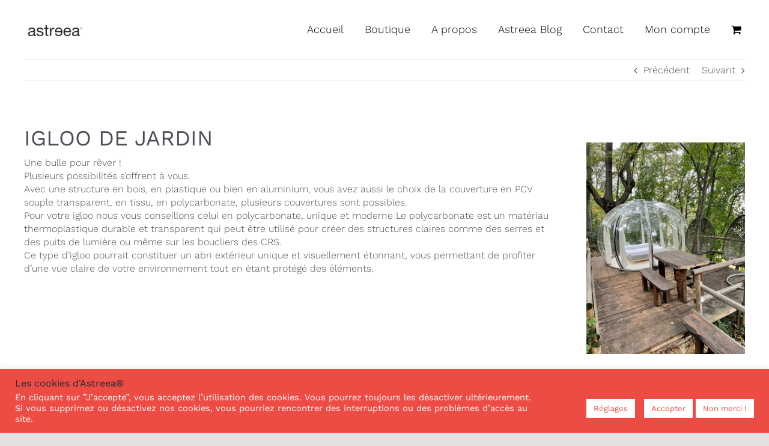

--- FILE ---
content_type: text/html; charset=UTF-8
request_url: https://astreea-france.com/utilisation-chauffage-en-terrasse-copy-copy-copy/
body_size: 29101
content:
<!DOCTYPE html>
<html class="avada-html-layout-wide avada-html-header-position-top" lang="fr-FR" prefix="og: http://ogp.me/ns# fb: http://ogp.me/ns/fb#">
<head>
	<meta http-equiv="X-UA-Compatible" content="IE=edge" />
	<meta http-equiv="Content-Type" content="text/html; charset=utf-8"/>
	<meta name="viewport" content="width=device-width, initial-scale=1" />
	<meta name='robots' content='index, follow, max-image-preview:large, max-snippet:-1, max-video-preview:-1' />
<script>window._wca = window._wca || [];</script>

	<!-- This site is optimized with the Yoast SEO plugin v26.8 - https://yoast.com/product/yoast-seo-wordpress/ -->
	<title>Un igloo dans votre jardin en tant que pièce extérieure</title>
	<meta name="description" content="Aménager un igloo dans votre jardin en tant que pièce extérieure peut être une façon unique et amusante de profiter de votre espace de vie" />
	<link rel="canonical" href="https://astreea-france.com/utilisation-chauffage-en-terrasse-copy-copy-copy/" />
	<meta property="og:locale" content="fr_FR" />
	<meta property="og:type" content="article" />
	<meta property="og:title" content="Un igloo dans votre jardin en tant que pièce extérieure" />
	<meta property="og:description" content="Aménager un igloo dans votre jardin en tant que pièce extérieure peut être une façon unique et amusante de profiter de votre espace de vie" />
	<meta property="og:url" content="https://astreea-france.com/utilisation-chauffage-en-terrasse-copy-copy-copy/" />
	<meta property="og:site_name" content="Astreaa France" />
	<meta property="article:published_time" content="2023-02-08T10:44:27+00:00" />
	<meta property="article:modified_time" content="2023-02-08T11:09:41+00:00" />
	<meta property="og:image" content="https://astreea-france.com/wp-content/uploads/2023/02/b.jpeg" />
	<meta property="og:image:width" content="1200" />
	<meta property="og:image:height" content="1600" />
	<meta property="og:image:type" content="image/jpeg" />
	<meta name="author" content="admin2901" />
	<meta name="twitter:card" content="summary_large_image" />
	<meta name="twitter:label1" content="Écrit par" />
	<meta name="twitter:data1" content="admin2901" />
	<meta name="twitter:label2" content="Durée de lecture estimée" />
	<meta name="twitter:data2" content="13 minutes" />
	<script type="application/ld+json" class="yoast-schema-graph">{"@context":"https://schema.org","@graph":[{"@type":"Article","@id":"https://astreea-france.com/utilisation-chauffage-en-terrasse-copy-copy-copy/#article","isPartOf":{"@id":"https://astreea-france.com/utilisation-chauffage-en-terrasse-copy-copy-copy/"},"author":{"name":"admin2901","@id":"https://astreea-france.com/#/schema/person/5ac380ffc5e823855aeb09825b9bf711"},"headline":"IGLOO DE JARDIN TRANSPARENT","datePublished":"2023-02-08T10:44:27+00:00","dateModified":"2023-02-08T11:09:41+00:00","mainEntityOfPage":{"@id":"https://astreea-france.com/utilisation-chauffage-en-terrasse-copy-copy-copy/"},"wordCount":4774,"image":{"@id":"https://astreea-france.com/utilisation-chauffage-en-terrasse-copy-copy-copy/#primaryimage"},"thumbnailUrl":"https://astreea-france.com/wp-content/uploads/2023/02/b.jpeg","keywords":["abris de jardin","abris de jardin solide","amenagement","aménagement extérieur","aménagement jardin","aménager son éxterieur","astreea","bulle","bulle gonflable en extérieur","bulle jardin","bulle pour dormir","bulle pour extérieur","bulle restaurant","Comment couvrir sa terrasse pour cet hiver","découvrez nos solutions accueillir vos clients en chauffant votre terrasse avec nos abris.","gonflable","hébergement insolite","hiver","igloo","igloo jardin","terrase","terrasse amovible","transparent"],"articleSection":["ASTREEA BLOG"],"inLanguage":"fr-FR"},{"@type":"WebPage","@id":"https://astreea-france.com/utilisation-chauffage-en-terrasse-copy-copy-copy/","url":"https://astreea-france.com/utilisation-chauffage-en-terrasse-copy-copy-copy/","name":"Un igloo dans votre jardin en tant que pièce extérieure","isPartOf":{"@id":"https://astreea-france.com/#website"},"primaryImageOfPage":{"@id":"https://astreea-france.com/utilisation-chauffage-en-terrasse-copy-copy-copy/#primaryimage"},"image":{"@id":"https://astreea-france.com/utilisation-chauffage-en-terrasse-copy-copy-copy/#primaryimage"},"thumbnailUrl":"https://astreea-france.com/wp-content/uploads/2023/02/b.jpeg","datePublished":"2023-02-08T10:44:27+00:00","dateModified":"2023-02-08T11:09:41+00:00","author":{"@id":"https://astreea-france.com/#/schema/person/5ac380ffc5e823855aeb09825b9bf711"},"description":"Aménager un igloo dans votre jardin en tant que pièce extérieure peut être une façon unique et amusante de profiter de votre espace de vie","breadcrumb":{"@id":"https://astreea-france.com/utilisation-chauffage-en-terrasse-copy-copy-copy/#breadcrumb"},"inLanguage":"fr-FR","potentialAction":[{"@type":"ReadAction","target":["https://astreea-france.com/utilisation-chauffage-en-terrasse-copy-copy-copy/"]}]},{"@type":"ImageObject","inLanguage":"fr-FR","@id":"https://astreea-france.com/utilisation-chauffage-en-terrasse-copy-copy-copy/#primaryimage","url":"https://astreea-france.com/wp-content/uploads/2023/02/b.jpeg","contentUrl":"https://astreea-france.com/wp-content/uploads/2023/02/b.jpeg","width":1200,"height":1600,"caption":"bulle pour dormir"},{"@type":"BreadcrumbList","@id":"https://astreea-france.com/utilisation-chauffage-en-terrasse-copy-copy-copy/#breadcrumb","itemListElement":[{"@type":"ListItem","position":1,"name":"Accueil","item":"https://astreea-france.com/"},{"@type":"ListItem","position":2,"name":"IGLOO DE JARDIN TRANSPARENT"}]},{"@type":"WebSite","@id":"https://astreea-france.com/#website","url":"https://astreea-france.com/","name":"Astreaa France","description":"","potentialAction":[{"@type":"SearchAction","target":{"@type":"EntryPoint","urlTemplate":"https://astreea-france.com/?s={search_term_string}"},"query-input":{"@type":"PropertyValueSpecification","valueRequired":true,"valueName":"search_term_string"}}],"inLanguage":"fr-FR"},{"@type":"Person","@id":"https://astreea-france.com/#/schema/person/5ac380ffc5e823855aeb09825b9bf711","name":"admin2901","image":{"@type":"ImageObject","inLanguage":"fr-FR","@id":"https://astreea-france.com/#/schema/person/image/","url":"https://secure.gravatar.com/avatar/f7780f757bd2b2e93d07b8ff505c9b097b30d0d86c3107ca4ec85dbb086cc982?s=96&d=mm&r=g","contentUrl":"https://secure.gravatar.com/avatar/f7780f757bd2b2e93d07b8ff505c9b097b30d0d86c3107ca4ec85dbb086cc982?s=96&d=mm&r=g","caption":"admin2901"},"sameAs":["https://astreea-france.com"],"url":"https://astreea-france.com/author/admin2901/"}]}</script>
	<!-- / Yoast SEO plugin. -->


<link rel='dns-prefetch' href='//stats.wp.com' />
<link rel='dns-prefetch' href='//www.googletagmanager.com' />
<link rel="alternate" type="application/rss+xml" title="Astreaa France &raquo; Flux" href="https://astreea-france.com/feed/" />
<link rel="alternate" type="application/rss+xml" title="Astreaa France &raquo; Flux des commentaires" href="https://astreea-france.com/comments/feed/" />
								<link rel="icon" href="https://astreea-france.com/wp-content/uploads/2022/10/Capture-decran-2022-10-03-a-12.08.57.png" type="image/png" />
		
		
		
				<link rel="alternate" type="application/rss+xml" title="Astreaa France &raquo; IGLOO DE JARDIN TRANSPARENT Flux des commentaires" href="https://astreea-france.com/utilisation-chauffage-en-terrasse-copy-copy-copy/feed/" />
<link rel="alternate" title="oEmbed (JSON)" type="application/json+oembed" href="https://astreea-france.com/wp-json/oembed/1.0/embed?url=https%3A%2F%2Fastreea-france.com%2Futilisation-chauffage-en-terrasse-copy-copy-copy%2F" />
<link rel="alternate" title="oEmbed (XML)" type="text/xml+oembed" href="https://astreea-france.com/wp-json/oembed/1.0/embed?url=https%3A%2F%2Fastreea-france.com%2Futilisation-chauffage-en-terrasse-copy-copy-copy%2F&#038;format=xml" />
					<meta name="description" content="IGLOO DE JARDIN TRANSPARENT
Une bulle pour rêver !
Plusieurs possibilités s’offrent à vous.
Avec une structure en bois, en plastique ou bien en aluminium, vous avez aussi le choix de la couverture en PCV souple transparent, en tissu, en polycarbonate, plusieurs couvertures sont possibles.
Pour votre igloo nous vous conseillons celui en polycarbonate, unique et moderne"/>
				
		<meta property="og:locale" content="fr_FR"/>
		<meta property="og:type" content="article"/>
		<meta property="og:site_name" content="Astreaa France"/>
		<meta property="og:title" content="Un igloo dans votre jardin en tant que pièce extérieure"/>
				<meta property="og:description" content="IGLOO DE JARDIN TRANSPARENT
Une bulle pour rêver !
Plusieurs possibilités s’offrent à vous.
Avec une structure en bois, en plastique ou bien en aluminium, vous avez aussi le choix de la couverture en PCV souple transparent, en tissu, en polycarbonate, plusieurs couvertures sont possibles.
Pour votre igloo nous vous conseillons celui en polycarbonate, unique et moderne"/>
				<meta property="og:url" content="https://astreea-france.com/utilisation-chauffage-en-terrasse-copy-copy-copy/"/>
										<meta property="article:published_time" content="2023-02-08T10:44:27+01:00"/>
							<meta property="article:modified_time" content="2023-02-08T11:09:41+01:00"/>
								<meta name="author" content="admin2901"/>
								<meta property="og:image" content="https://astreea-france.com/wp-content/uploads/2023/02/b.jpeg"/>
		<meta property="og:image:width" content="1200"/>
		<meta property="og:image:height" content="1600"/>
		<meta property="og:image:type" content="image/jpeg"/>
				<style id='wp-img-auto-sizes-contain-inline-css' type='text/css'>
img:is([sizes=auto i],[sizes^="auto," i]){contain-intrinsic-size:3000px 1500px}
/*# sourceURL=wp-img-auto-sizes-contain-inline-css */
</style>
<link rel='stylesheet' id='bb-css-css' href='https://astreea-france.com/wp-content/plugins/scroll_magic/bestbugcore//assets/css/style.css?ver=1.4.5' type='text/css' media='all' />
<link rel='stylesheet' id='font-awesome-css' href='https://astreea-france.com/wp-content/plugins/scroll_magic/assets/libs/font-awesome/css/font-awesome.min.css?ver=6.9' type='text/css' media='all' />
<link rel='stylesheet' id='font-scrollmagic-css' href='https://astreea-france.com/wp-content/plugins/scroll_magic/assets/libs/font-scrollmagic/style.css?ver=6.9' type='text/css' media='all' />
<link rel='stylesheet' id='animate-css' href='https://astreea-france.com/wp-content/plugins/scroll_magic/assets/libs/animate/animate.min.css?ver=6.9' type='text/css' media='all' />
<link rel='stylesheet' id='bb-scrollmagic-css' href='https://astreea-france.com/wp-content/plugins/scroll_magic//assets/css/bb-scrollmagic.css?ver=4.2.5' type='text/css' media='all' />
<style id='wp-emoji-styles-inline-css' type='text/css'>

	img.wp-smiley, img.emoji {
		display: inline !important;
		border: none !important;
		box-shadow: none !important;
		height: 1em !important;
		width: 1em !important;
		margin: 0 0.07em !important;
		vertical-align: -0.1em !important;
		background: none !important;
		padding: 0 !important;
	}
/*# sourceURL=wp-emoji-styles-inline-css */
</style>
<style id='wp-block-library-inline-css' type='text/css'>
:root{--wp-block-synced-color:#7a00df;--wp-block-synced-color--rgb:122,0,223;--wp-bound-block-color:var(--wp-block-synced-color);--wp-editor-canvas-background:#ddd;--wp-admin-theme-color:#007cba;--wp-admin-theme-color--rgb:0,124,186;--wp-admin-theme-color-darker-10:#006ba1;--wp-admin-theme-color-darker-10--rgb:0,107,160.5;--wp-admin-theme-color-darker-20:#005a87;--wp-admin-theme-color-darker-20--rgb:0,90,135;--wp-admin-border-width-focus:2px}@media (min-resolution:192dpi){:root{--wp-admin-border-width-focus:1.5px}}.wp-element-button{cursor:pointer}:root .has-very-light-gray-background-color{background-color:#eee}:root .has-very-dark-gray-background-color{background-color:#313131}:root .has-very-light-gray-color{color:#eee}:root .has-very-dark-gray-color{color:#313131}:root .has-vivid-green-cyan-to-vivid-cyan-blue-gradient-background{background:linear-gradient(135deg,#00d084,#0693e3)}:root .has-purple-crush-gradient-background{background:linear-gradient(135deg,#34e2e4,#4721fb 50%,#ab1dfe)}:root .has-hazy-dawn-gradient-background{background:linear-gradient(135deg,#faaca8,#dad0ec)}:root .has-subdued-olive-gradient-background{background:linear-gradient(135deg,#fafae1,#67a671)}:root .has-atomic-cream-gradient-background{background:linear-gradient(135deg,#fdd79a,#004a59)}:root .has-nightshade-gradient-background{background:linear-gradient(135deg,#330968,#31cdcf)}:root .has-midnight-gradient-background{background:linear-gradient(135deg,#020381,#2874fc)}:root{--wp--preset--font-size--normal:16px;--wp--preset--font-size--huge:42px}.has-regular-font-size{font-size:1em}.has-larger-font-size{font-size:2.625em}.has-normal-font-size{font-size:var(--wp--preset--font-size--normal)}.has-huge-font-size{font-size:var(--wp--preset--font-size--huge)}.has-text-align-center{text-align:center}.has-text-align-left{text-align:left}.has-text-align-right{text-align:right}.has-fit-text{white-space:nowrap!important}#end-resizable-editor-section{display:none}.aligncenter{clear:both}.items-justified-left{justify-content:flex-start}.items-justified-center{justify-content:center}.items-justified-right{justify-content:flex-end}.items-justified-space-between{justify-content:space-between}.screen-reader-text{border:0;clip-path:inset(50%);height:1px;margin:-1px;overflow:hidden;padding:0;position:absolute;width:1px;word-wrap:normal!important}.screen-reader-text:focus{background-color:#ddd;clip-path:none;color:#444;display:block;font-size:1em;height:auto;left:5px;line-height:normal;padding:15px 23px 14px;text-decoration:none;top:5px;width:auto;z-index:100000}html :where(.has-border-color){border-style:solid}html :where([style*=border-top-color]){border-top-style:solid}html :where([style*=border-right-color]){border-right-style:solid}html :where([style*=border-bottom-color]){border-bottom-style:solid}html :where([style*=border-left-color]){border-left-style:solid}html :where([style*=border-width]){border-style:solid}html :where([style*=border-top-width]){border-top-style:solid}html :where([style*=border-right-width]){border-right-style:solid}html :where([style*=border-bottom-width]){border-bottom-style:solid}html :where([style*=border-left-width]){border-left-style:solid}html :where(img[class*=wp-image-]){height:auto;max-width:100%}:where(figure){margin:0 0 1em}html :where(.is-position-sticky){--wp-admin--admin-bar--position-offset:var(--wp-admin--admin-bar--height,0px)}@media screen and (max-width:600px){html :where(.is-position-sticky){--wp-admin--admin-bar--position-offset:0px}}

/*# sourceURL=wp-block-library-inline-css */
</style><style id='global-styles-inline-css' type='text/css'>
:root{--wp--preset--aspect-ratio--square: 1;--wp--preset--aspect-ratio--4-3: 4/3;--wp--preset--aspect-ratio--3-4: 3/4;--wp--preset--aspect-ratio--3-2: 3/2;--wp--preset--aspect-ratio--2-3: 2/3;--wp--preset--aspect-ratio--16-9: 16/9;--wp--preset--aspect-ratio--9-16: 9/16;--wp--preset--color--black: #000000;--wp--preset--color--cyan-bluish-gray: #abb8c3;--wp--preset--color--white: #ffffff;--wp--preset--color--pale-pink: #f78da7;--wp--preset--color--vivid-red: #cf2e2e;--wp--preset--color--luminous-vivid-orange: #ff6900;--wp--preset--color--luminous-vivid-amber: #fcb900;--wp--preset--color--light-green-cyan: #7bdcb5;--wp--preset--color--vivid-green-cyan: #00d084;--wp--preset--color--pale-cyan-blue: #8ed1fc;--wp--preset--color--vivid-cyan-blue: #0693e3;--wp--preset--color--vivid-purple: #9b51e0;--wp--preset--color--awb-color-1: #ffffff;--wp--preset--color--awb-color-2: #f9f9fb;--wp--preset--color--awb-color-3: #f2f3f5;--wp--preset--color--awb-color-4: #ed4c45;--wp--preset--color--awb-color-5: #198fd9;--wp--preset--color--awb-color-6: #434549;--wp--preset--color--awb-color-7: #212326;--wp--preset--color--awb-color-8: #141617;--wp--preset--color--awb-color-custom-1: #ed4c45;--wp--preset--gradient--vivid-cyan-blue-to-vivid-purple: linear-gradient(135deg,rgb(6,147,227) 0%,rgb(155,81,224) 100%);--wp--preset--gradient--light-green-cyan-to-vivid-green-cyan: linear-gradient(135deg,rgb(122,220,180) 0%,rgb(0,208,130) 100%);--wp--preset--gradient--luminous-vivid-amber-to-luminous-vivid-orange: linear-gradient(135deg,rgb(252,185,0) 0%,rgb(255,105,0) 100%);--wp--preset--gradient--luminous-vivid-orange-to-vivid-red: linear-gradient(135deg,rgb(255,105,0) 0%,rgb(207,46,46) 100%);--wp--preset--gradient--very-light-gray-to-cyan-bluish-gray: linear-gradient(135deg,rgb(238,238,238) 0%,rgb(169,184,195) 100%);--wp--preset--gradient--cool-to-warm-spectrum: linear-gradient(135deg,rgb(74,234,220) 0%,rgb(151,120,209) 20%,rgb(207,42,186) 40%,rgb(238,44,130) 60%,rgb(251,105,98) 80%,rgb(254,248,76) 100%);--wp--preset--gradient--blush-light-purple: linear-gradient(135deg,rgb(255,206,236) 0%,rgb(152,150,240) 100%);--wp--preset--gradient--blush-bordeaux: linear-gradient(135deg,rgb(254,205,165) 0%,rgb(254,45,45) 50%,rgb(107,0,62) 100%);--wp--preset--gradient--luminous-dusk: linear-gradient(135deg,rgb(255,203,112) 0%,rgb(199,81,192) 50%,rgb(65,88,208) 100%);--wp--preset--gradient--pale-ocean: linear-gradient(135deg,rgb(255,245,203) 0%,rgb(182,227,212) 50%,rgb(51,167,181) 100%);--wp--preset--gradient--electric-grass: linear-gradient(135deg,rgb(202,248,128) 0%,rgb(113,206,126) 100%);--wp--preset--gradient--midnight: linear-gradient(135deg,rgb(2,3,129) 0%,rgb(40,116,252) 100%);--wp--preset--font-size--small: 12px;--wp--preset--font-size--medium: 20px;--wp--preset--font-size--large: 24px;--wp--preset--font-size--x-large: 42px;--wp--preset--font-size--normal: 16px;--wp--preset--font-size--xlarge: 32px;--wp--preset--font-size--huge: 48px;--wp--preset--spacing--20: 0.44rem;--wp--preset--spacing--30: 0.67rem;--wp--preset--spacing--40: 1rem;--wp--preset--spacing--50: 1.5rem;--wp--preset--spacing--60: 2.25rem;--wp--preset--spacing--70: 3.38rem;--wp--preset--spacing--80: 5.06rem;--wp--preset--shadow--natural: 6px 6px 9px rgba(0, 0, 0, 0.2);--wp--preset--shadow--deep: 12px 12px 50px rgba(0, 0, 0, 0.4);--wp--preset--shadow--sharp: 6px 6px 0px rgba(0, 0, 0, 0.2);--wp--preset--shadow--outlined: 6px 6px 0px -3px rgb(255, 255, 255), 6px 6px rgb(0, 0, 0);--wp--preset--shadow--crisp: 6px 6px 0px rgb(0, 0, 0);}:where(.is-layout-flex){gap: 0.5em;}:where(.is-layout-grid){gap: 0.5em;}body .is-layout-flex{display: flex;}.is-layout-flex{flex-wrap: wrap;align-items: center;}.is-layout-flex > :is(*, div){margin: 0;}body .is-layout-grid{display: grid;}.is-layout-grid > :is(*, div){margin: 0;}:where(.wp-block-columns.is-layout-flex){gap: 2em;}:where(.wp-block-columns.is-layout-grid){gap: 2em;}:where(.wp-block-post-template.is-layout-flex){gap: 1.25em;}:where(.wp-block-post-template.is-layout-grid){gap: 1.25em;}.has-black-color{color: var(--wp--preset--color--black) !important;}.has-cyan-bluish-gray-color{color: var(--wp--preset--color--cyan-bluish-gray) !important;}.has-white-color{color: var(--wp--preset--color--white) !important;}.has-pale-pink-color{color: var(--wp--preset--color--pale-pink) !important;}.has-vivid-red-color{color: var(--wp--preset--color--vivid-red) !important;}.has-luminous-vivid-orange-color{color: var(--wp--preset--color--luminous-vivid-orange) !important;}.has-luminous-vivid-amber-color{color: var(--wp--preset--color--luminous-vivid-amber) !important;}.has-light-green-cyan-color{color: var(--wp--preset--color--light-green-cyan) !important;}.has-vivid-green-cyan-color{color: var(--wp--preset--color--vivid-green-cyan) !important;}.has-pale-cyan-blue-color{color: var(--wp--preset--color--pale-cyan-blue) !important;}.has-vivid-cyan-blue-color{color: var(--wp--preset--color--vivid-cyan-blue) !important;}.has-vivid-purple-color{color: var(--wp--preset--color--vivid-purple) !important;}.has-black-background-color{background-color: var(--wp--preset--color--black) !important;}.has-cyan-bluish-gray-background-color{background-color: var(--wp--preset--color--cyan-bluish-gray) !important;}.has-white-background-color{background-color: var(--wp--preset--color--white) !important;}.has-pale-pink-background-color{background-color: var(--wp--preset--color--pale-pink) !important;}.has-vivid-red-background-color{background-color: var(--wp--preset--color--vivid-red) !important;}.has-luminous-vivid-orange-background-color{background-color: var(--wp--preset--color--luminous-vivid-orange) !important;}.has-luminous-vivid-amber-background-color{background-color: var(--wp--preset--color--luminous-vivid-amber) !important;}.has-light-green-cyan-background-color{background-color: var(--wp--preset--color--light-green-cyan) !important;}.has-vivid-green-cyan-background-color{background-color: var(--wp--preset--color--vivid-green-cyan) !important;}.has-pale-cyan-blue-background-color{background-color: var(--wp--preset--color--pale-cyan-blue) !important;}.has-vivid-cyan-blue-background-color{background-color: var(--wp--preset--color--vivid-cyan-blue) !important;}.has-vivid-purple-background-color{background-color: var(--wp--preset--color--vivid-purple) !important;}.has-black-border-color{border-color: var(--wp--preset--color--black) !important;}.has-cyan-bluish-gray-border-color{border-color: var(--wp--preset--color--cyan-bluish-gray) !important;}.has-white-border-color{border-color: var(--wp--preset--color--white) !important;}.has-pale-pink-border-color{border-color: var(--wp--preset--color--pale-pink) !important;}.has-vivid-red-border-color{border-color: var(--wp--preset--color--vivid-red) !important;}.has-luminous-vivid-orange-border-color{border-color: var(--wp--preset--color--luminous-vivid-orange) !important;}.has-luminous-vivid-amber-border-color{border-color: var(--wp--preset--color--luminous-vivid-amber) !important;}.has-light-green-cyan-border-color{border-color: var(--wp--preset--color--light-green-cyan) !important;}.has-vivid-green-cyan-border-color{border-color: var(--wp--preset--color--vivid-green-cyan) !important;}.has-pale-cyan-blue-border-color{border-color: var(--wp--preset--color--pale-cyan-blue) !important;}.has-vivid-cyan-blue-border-color{border-color: var(--wp--preset--color--vivid-cyan-blue) !important;}.has-vivid-purple-border-color{border-color: var(--wp--preset--color--vivid-purple) !important;}.has-vivid-cyan-blue-to-vivid-purple-gradient-background{background: var(--wp--preset--gradient--vivid-cyan-blue-to-vivid-purple) !important;}.has-light-green-cyan-to-vivid-green-cyan-gradient-background{background: var(--wp--preset--gradient--light-green-cyan-to-vivid-green-cyan) !important;}.has-luminous-vivid-amber-to-luminous-vivid-orange-gradient-background{background: var(--wp--preset--gradient--luminous-vivid-amber-to-luminous-vivid-orange) !important;}.has-luminous-vivid-orange-to-vivid-red-gradient-background{background: var(--wp--preset--gradient--luminous-vivid-orange-to-vivid-red) !important;}.has-very-light-gray-to-cyan-bluish-gray-gradient-background{background: var(--wp--preset--gradient--very-light-gray-to-cyan-bluish-gray) !important;}.has-cool-to-warm-spectrum-gradient-background{background: var(--wp--preset--gradient--cool-to-warm-spectrum) !important;}.has-blush-light-purple-gradient-background{background: var(--wp--preset--gradient--blush-light-purple) !important;}.has-blush-bordeaux-gradient-background{background: var(--wp--preset--gradient--blush-bordeaux) !important;}.has-luminous-dusk-gradient-background{background: var(--wp--preset--gradient--luminous-dusk) !important;}.has-pale-ocean-gradient-background{background: var(--wp--preset--gradient--pale-ocean) !important;}.has-electric-grass-gradient-background{background: var(--wp--preset--gradient--electric-grass) !important;}.has-midnight-gradient-background{background: var(--wp--preset--gradient--midnight) !important;}.has-small-font-size{font-size: var(--wp--preset--font-size--small) !important;}.has-medium-font-size{font-size: var(--wp--preset--font-size--medium) !important;}.has-large-font-size{font-size: var(--wp--preset--font-size--large) !important;}.has-x-large-font-size{font-size: var(--wp--preset--font-size--x-large) !important;}
/*# sourceURL=global-styles-inline-css */
</style>

<style id='classic-theme-styles-inline-css' type='text/css'>
/*! This file is auto-generated */
.wp-block-button__link{color:#fff;background-color:#32373c;border-radius:9999px;box-shadow:none;text-decoration:none;padding:calc(.667em + 2px) calc(1.333em + 2px);font-size:1.125em}.wp-block-file__button{background:#32373c;color:#fff;text-decoration:none}
/*# sourceURL=/wp-includes/css/classic-themes.min.css */
</style>
<link rel='stylesheet' id='contact-form-7-css' href='https://astreea-france.com/wp-content/plugins/contact-form-7/includes/css/styles.css?ver=6.1.4' type='text/css' media='all' />
<link rel='stylesheet' id='cookie-law-info-css' href='https://astreea-france.com/wp-content/plugins/cookie-law-info/legacy/public/css/cookie-law-info-public.css?ver=3.3.9.1' type='text/css' media='all' />
<link rel='stylesheet' id='cookie-law-info-gdpr-css' href='https://astreea-france.com/wp-content/plugins/cookie-law-info/legacy/public/css/cookie-law-info-gdpr.css?ver=3.3.9.1' type='text/css' media='all' />
<style id='woocommerce-inline-inline-css' type='text/css'>
.woocommerce form .form-row .required { visibility: visible; }
/*# sourceURL=woocommerce-inline-inline-css */
</style>
<link rel='stylesheet' id='woocommerce-fusion-builder-css' href='https://astreea-france.com/wp-content/plugins/woocommerce-page-builder-for-avada/css/style.css?ver=6.9' type='text/css' media='all' />
<link rel='stylesheet' id='sib-front-css-css' href='https://astreea-france.com/wp-content/plugins/mailin/css/mailin-front.css?ver=6.9' type='text/css' media='all' />
<link rel='stylesheet' id='fusion-dynamic-css-css' href='https://astreea-france.com/wp-content/uploads/fusion-styles/dbf3764b2ab6af9766ba5550915f9f09.min.css?ver=3.14.2' type='text/css' media='all' />
<script type="text/template" id="tmpl-variation-template">
	<div class="woocommerce-variation-description">{{{ data.variation.variation_description }}}</div>
	<div class="woocommerce-variation-price">{{{ data.variation.price_html }}}</div>
	<div class="woocommerce-variation-availability">{{{ data.variation.availability_html }}}</div>
</script>
<script type="text/template" id="tmpl-unavailable-variation-template">
	<p role="alert">Désolé, ce produit n&rsquo;est pas disponible. Veuillez choisir une combinaison différente.</p>
</script>
<script type="text/javascript" src="https://astreea-france.com/wp-includes/js/jquery/jquery.min.js?ver=3.7.1" id="jquery-core-js"></script>
<script type="text/javascript" src="https://astreea-france.com/wp-includes/js/jquery/jquery-migrate.min.js?ver=3.4.1" id="jquery-migrate-js"></script>
<script type="text/javascript" id="cookie-law-info-js-extra">
/* <![CDATA[ */
var Cli_Data = {"nn_cookie_ids":[],"cookielist":[],"non_necessary_cookies":[],"ccpaEnabled":"","ccpaRegionBased":"","ccpaBarEnabled":"","strictlyEnabled":["necessary","obligatoire"],"ccpaType":"gdpr","js_blocking":"1","custom_integration":"","triggerDomRefresh":"","secure_cookies":""};
var cli_cookiebar_settings = {"animate_speed_hide":"500","animate_speed_show":"500","background":"#ed4c45","border":"#b1a6a6c2","border_on":"","button_1_button_colour":"#ffffff","button_1_button_hover":"#cccccc","button_1_link_colour":"#ed4c45","button_1_as_button":"1","button_1_new_win":"","button_2_button_colour":"#ffffff","button_2_button_hover":"#cccccc","button_2_link_colour":"#ed4c45","button_2_as_button":"1","button_2_hidebar":"1","button_3_button_colour":"#ffffff","button_3_button_hover":"#cccccc","button_3_link_colour":"#ed4c45","button_3_as_button":"1","button_3_new_win":"1","button_4_button_colour":"#ffffff","button_4_button_hover":"#cccccc","button_4_link_colour":"#ed4c45","button_4_as_button":"1","button_7_button_colour":"#61a229","button_7_button_hover":"#4e8221","button_7_link_colour":"#fff","button_7_as_button":"1","button_7_new_win":"","font_family":"inherit","header_fix":"","notify_animate_hide":"1","notify_animate_show":"","notify_div_id":"#cookie-law-info-bar","notify_position_horizontal":"right","notify_position_vertical":"bottom","scroll_close":"","scroll_close_reload":"","accept_close_reload":"1","reject_close_reload":"1","showagain_tab":"1","showagain_background":"#fff","showagain_border":"#000","showagain_div_id":"#cookie-law-info-again","showagain_x_position":"100px","text":"#ffffff","show_once_yn":"","show_once":"10000","logging_on":"","as_popup":"","popup_overlay":"1","bar_heading_text":"Les cookies d\\'Astreea\u00ae","cookie_bar_as":"banner","popup_showagain_position":"bottom-right","widget_position":"left"};
var log_object = {"ajax_url":"https://astreea-france.com/wp-admin/admin-ajax.php"};
//# sourceURL=cookie-law-info-js-extra
/* ]]> */
</script>
<script type="text/javascript" src="https://astreea-france.com/wp-content/plugins/cookie-law-info/legacy/public/js/cookie-law-info-public.js?ver=3.3.9.1" id="cookie-law-info-js"></script>
<script type="text/javascript" src="https://astreea-france.com/wp-content/plugins/woocommerce/assets/js/jquery-blockui/jquery.blockUI.min.js?ver=2.7.0-wc.10.4.3" id="wc-jquery-blockui-js" data-wp-strategy="defer"></script>
<script type="text/javascript" id="wc-add-to-cart-js-extra">
/* <![CDATA[ */
var wc_add_to_cart_params = {"ajax_url":"/wp-admin/admin-ajax.php","wc_ajax_url":"/?wc-ajax=%%endpoint%%","i18n_view_cart":"Voir le panier","cart_url":"https://astreea-france.com/panier/","is_cart":"","cart_redirect_after_add":"no"};
//# sourceURL=wc-add-to-cart-js-extra
/* ]]> */
</script>
<script type="text/javascript" src="https://astreea-france.com/wp-content/plugins/woocommerce/assets/js/frontend/add-to-cart.min.js?ver=10.4.3" id="wc-add-to-cart-js" defer="defer" data-wp-strategy="defer"></script>
<script type="text/javascript" src="https://astreea-france.com/wp-content/plugins/woocommerce/assets/js/js-cookie/js.cookie.min.js?ver=2.1.4-wc.10.4.3" id="wc-js-cookie-js" data-wp-strategy="defer"></script>
<script type="text/javascript" id="WCPAY_ASSETS-js-extra">
/* <![CDATA[ */
var wcpayAssets = {"url":"https://astreea-france.com/wp-content/plugins/woocommerce-payments/dist/"};
//# sourceURL=WCPAY_ASSETS-js-extra
/* ]]> */
</script>
<script type="text/javascript" src="https://astreea-france.com/wp-includes/js/underscore.min.js?ver=1.13.7" id="underscore-js"></script>
<script type="text/javascript" id="wp-util-js-extra">
/* <![CDATA[ */
var _wpUtilSettings = {"ajax":{"url":"/wp-admin/admin-ajax.php"}};
//# sourceURL=wp-util-js-extra
/* ]]> */
</script>
<script type="text/javascript" src="https://astreea-france.com/wp-includes/js/wp-util.min.js?ver=6.9" id="wp-util-js"></script>
<script type="text/javascript" id="wc-add-to-cart-variation-js-extra">
/* <![CDATA[ */
var wc_add_to_cart_variation_params = {"wc_ajax_url":"/?wc-ajax=%%endpoint%%","i18n_no_matching_variations_text":"D\u00e9sol\u00e9, aucun produit ne r\u00e9pond \u00e0 vos crit\u00e8res. Veuillez choisir une combinaison diff\u00e9rente.","i18n_make_a_selection_text":"Veuillez s\u00e9lectionner des options du produit avant de l\u2019ajouter \u00e0 votre panier.","i18n_unavailable_text":"D\u00e9sol\u00e9, ce produit n\u2019est pas disponible. Veuillez choisir une combinaison diff\u00e9rente.","i18n_reset_alert_text":"Votre s\u00e9lection a \u00e9t\u00e9 r\u00e9initialis\u00e9e. Veuillez s\u00e9lectionner des options du produit avant de l\u2019ajouter \u00e0 votre panier."};
//# sourceURL=wc-add-to-cart-variation-js-extra
/* ]]> */
</script>
<script type="text/javascript" src="https://astreea-france.com/wp-content/plugins/woocommerce/assets/js/frontend/add-to-cart-variation.min.js?ver=10.4.3" id="wc-add-to-cart-variation-js" defer="defer" data-wp-strategy="defer"></script>
<script type="text/javascript" src="https://stats.wp.com/s-202605.js" id="woocommerce-analytics-js" defer="defer" data-wp-strategy="defer"></script>

<!-- Extrait de code de la balise Google (gtag.js) ajouté par Site Kit -->
<!-- Extrait Google Analytics ajouté par Site Kit -->
<script type="text/javascript" src="https://www.googletagmanager.com/gtag/js?id=G-HDB3VH0H47" id="google_gtagjs-js" async></script>
<script type="text/javascript" id="google_gtagjs-js-after">
/* <![CDATA[ */
window.dataLayer = window.dataLayer || [];function gtag(){dataLayer.push(arguments);}
gtag("set","linker",{"domains":["astreea-france.com"]});
gtag("js", new Date());
gtag("set", "developer_id.dZTNiMT", true);
gtag("config", "G-HDB3VH0H47");
 window._googlesitekit = window._googlesitekit || {}; window._googlesitekit.throttledEvents = []; window._googlesitekit.gtagEvent = (name, data) => { var key = JSON.stringify( { name, data } ); if ( !! window._googlesitekit.throttledEvents[ key ] ) { return; } window._googlesitekit.throttledEvents[ key ] = true; setTimeout( () => { delete window._googlesitekit.throttledEvents[ key ]; }, 5 ); gtag( "event", name, { ...data, event_source: "site-kit" } ); }; 
//# sourceURL=google_gtagjs-js-after
/* ]]> */
</script>
<script type="text/javascript" id="sib-front-js-js-extra">
/* <![CDATA[ */
var sibErrMsg = {"invalidMail":"Veuillez entrer une adresse e-mail valide.","requiredField":"Veuillez compl\u00e9ter les champs obligatoires.","invalidDateFormat":"Veuillez entrer une date valide.","invalidSMSFormat":"Veuillez entrer une num\u00e9ro de t\u00e9l\u00e9phone valide."};
var ajax_sib_front_object = {"ajax_url":"https://astreea-france.com/wp-admin/admin-ajax.php","ajax_nonce":"4ef914de84","flag_url":"https://astreea-france.com/wp-content/plugins/mailin/img/flags/"};
//# sourceURL=sib-front-js-js-extra
/* ]]> */
</script>
<script type="text/javascript" src="https://astreea-france.com/wp-content/plugins/mailin/js/mailin-front.js?ver=1768489671" id="sib-front-js-js"></script>
<link rel="https://api.w.org/" href="https://astreea-france.com/wp-json/" /><link rel="alternate" title="JSON" type="application/json" href="https://astreea-france.com/wp-json/wp/v2/posts/1376" /><link rel="EditURI" type="application/rsd+xml" title="RSD" href="https://astreea-france.com/xmlrpc.php?rsd" />
<meta name="generator" content="WordPress 6.9" />
<meta name="generator" content="WooCommerce 10.4.3" />
<link rel='shortlink' href='https://astreea-france.com/?p=1376' />
<meta name="generator" content="Site Kit by Google 1.171.0" />
<!-- This website runs the Product Feed PRO for WooCommerce by AdTribes.io plugin - version woocommercesea_option_installed_version -->
	<style>img#wpstats{display:none}</style>
		<!-- Google site verification - Google for WooCommerce -->
<meta name="google-site-verification" content="-2BoVtVZAYYPx7-mg5X-o8qsj4Djj6fRZMuTspnSZ_E" />
<link rel="preload" href="https://astreea-france.com/wp-content/themes/Avada/includes/lib/assets/fonts/icomoon/awb-icons.woff" as="font" type="font/woff" crossorigin><link rel="preload" href="//astreea-france.com/wp-content/themes/Avada/includes/lib/assets/fonts/fontawesome/webfonts/fa-brands-400.woff2" as="font" type="font/woff2" crossorigin><link rel="preload" href="//astreea-france.com/wp-content/themes/Avada/includes/lib/assets/fonts/fontawesome/webfonts/fa-regular-400.woff2" as="font" type="font/woff2" crossorigin><link rel="preload" href="//astreea-france.com/wp-content/themes/Avada/includes/lib/assets/fonts/fontawesome/webfonts/fa-solid-900.woff2" as="font" type="font/woff2" crossorigin><style type="text/css" id="css-fb-visibility">@media screen and (max-width: 640px){.fusion-no-small-visibility{display:none !important;}body .sm-text-align-center{text-align:center !important;}body .sm-text-align-left{text-align:left !important;}body .sm-text-align-right{text-align:right !important;}body .sm-text-align-justify{text-align:justify !important;}body .sm-flex-align-center{justify-content:center !important;}body .sm-flex-align-flex-start{justify-content:flex-start !important;}body .sm-flex-align-flex-end{justify-content:flex-end !important;}body .sm-mx-auto{margin-left:auto !important;margin-right:auto !important;}body .sm-ml-auto{margin-left:auto !important;}body .sm-mr-auto{margin-right:auto !important;}body .fusion-absolute-position-small{position:absolute;width:100%;}.awb-sticky.awb-sticky-small{ position: sticky; top: var(--awb-sticky-offset,0); }}@media screen and (min-width: 641px) and (max-width: 1024px){.fusion-no-medium-visibility{display:none !important;}body .md-text-align-center{text-align:center !important;}body .md-text-align-left{text-align:left !important;}body .md-text-align-right{text-align:right !important;}body .md-text-align-justify{text-align:justify !important;}body .md-flex-align-center{justify-content:center !important;}body .md-flex-align-flex-start{justify-content:flex-start !important;}body .md-flex-align-flex-end{justify-content:flex-end !important;}body .md-mx-auto{margin-left:auto !important;margin-right:auto !important;}body .md-ml-auto{margin-left:auto !important;}body .md-mr-auto{margin-right:auto !important;}body .fusion-absolute-position-medium{position:absolute;width:100%;}.awb-sticky.awb-sticky-medium{ position: sticky; top: var(--awb-sticky-offset,0); }}@media screen and (min-width: 1025px){.fusion-no-large-visibility{display:none !important;}body .lg-text-align-center{text-align:center !important;}body .lg-text-align-left{text-align:left !important;}body .lg-text-align-right{text-align:right !important;}body .lg-text-align-justify{text-align:justify !important;}body .lg-flex-align-center{justify-content:center !important;}body .lg-flex-align-flex-start{justify-content:flex-start !important;}body .lg-flex-align-flex-end{justify-content:flex-end !important;}body .lg-mx-auto{margin-left:auto !important;margin-right:auto !important;}body .lg-ml-auto{margin-left:auto !important;}body .lg-mr-auto{margin-right:auto !important;}body .fusion-absolute-position-large{position:absolute;width:100%;}.awb-sticky.awb-sticky-large{ position: sticky; top: var(--awb-sticky-offset,0); }}</style>	<noscript><style>.woocommerce-product-gallery{ opacity: 1 !important; }</style></noscript>
	<style type="text/css">.recentcomments a{display:inline !important;padding:0 !important;margin:0 !important;}</style>
<!-- Extrait Google Tag Manager ajouté par Site Kit -->
<script type="text/javascript">
/* <![CDATA[ */

			( function( w, d, s, l, i ) {
				w[l] = w[l] || [];
				w[l].push( {'gtm.start': new Date().getTime(), event: 'gtm.js'} );
				var f = d.getElementsByTagName( s )[0],
					j = d.createElement( s ), dl = l != 'dataLayer' ? '&l=' + l : '';
				j.async = true;
				j.src = 'https://www.googletagmanager.com/gtm.js?id=' + i + dl;
				f.parentNode.insertBefore( j, f );
			} )( window, document, 'script', 'dataLayer', 'GTM-NBMH6TM' );
			
/* ]]> */
</script>

<!-- End Google Tag Manager snippet added by Site Kit -->
		<script type="text/javascript">
			var doc = document.documentElement;
			doc.setAttribute( 'data-useragent', navigator.userAgent );
		</script>
		
		<!-- Global site tag (gtag.js) - Google Ads: AW-16713338208 - Google for WooCommerce -->
		<script async src="https://www.googletagmanager.com/gtag/js?id=AW-16713338208"></script>
		<script>
			window.dataLayer = window.dataLayer || [];
			function gtag() { dataLayer.push(arguments); }
			gtag( 'consent', 'default', {
				analytics_storage: 'denied',
				ad_storage: 'denied',
				ad_user_data: 'denied',
				ad_personalization: 'denied',
				region: ['AT', 'BE', 'BG', 'HR', 'CY', 'CZ', 'DK', 'EE', 'FI', 'FR', 'DE', 'GR', 'HU', 'IS', 'IE', 'IT', 'LV', 'LI', 'LT', 'LU', 'MT', 'NL', 'NO', 'PL', 'PT', 'RO', 'SK', 'SI', 'ES', 'SE', 'GB', 'CH'],
				wait_for_update: 500,
			} );
			gtag('js', new Date());
			gtag('set', 'developer_id.dOGY3NW', true);
			gtag("config", "AW-16713338208", { "groups": "GLA", "send_page_view": false });		</script>

		
	<link rel='stylesheet' id='wc-blocks-style-css' href='https://astreea-france.com/wp-content/plugins/woocommerce/assets/client/blocks/wc-blocks.css?ver=wc-10.4.3' type='text/css' media='all' />
<link rel='stylesheet' id='cookie-law-info-table-css' href='https://astreea-france.com/wp-content/plugins/cookie-law-info/legacy/public/css/cookie-law-info-table.css?ver=3.3.9.1' type='text/css' media='all' />
</head>

<body data-rsssl=1 class="wp-singular post-template-default single single-post postid-1376 single-format-standard wp-theme-Avada theme-Avada woocommerce-no-js fusion-image-hovers fusion-pagination-sizing fusion-button_type-flat fusion-button_span-no fusion-button_gradient-linear avada-image-rollover-circle-yes avada-image-rollover-yes avada-image-rollover-direction-left woocommerce-fusion-builder fusion-body ltr fusion-sticky-header no-mobile-slidingbar no-mobile-totop avada-has-rev-slider-styles fusion-disable-outline fusion-sub-menu-fade mobile-logo-pos-left layout-wide-mode avada-has-boxed-modal-shadow- layout-scroll-offset-full avada-has-zero-margin-offset-top fusion-top-header menu-text-align-center fusion-woo-product-design-classic fusion-woo-shop-page-columns-3 fusion-woo-related-columns-3 fusion-woo-archive-page-columns-3 avada-has-woo-gallery-disabled woo-sale-badge-circle woo-outofstock-badge-top_bar mobile-menu-design-modern fusion-show-pagination-text fusion-header-layout-v1 avada-responsive avada-footer-fx-none avada-menu-highlight-style-bar fusion-search-form-clean fusion-main-menu-search-overlay fusion-avatar-circle avada-dropdown-styles avada-blog-layout-large avada-blog-archive-layout-large avada-header-shadow-no avada-menu-icon-position-left avada-has-megamenu-shadow avada-has-breadcrumb-mobile-hidden avada-has-titlebar-hide avada-header-border-color-full-transparent avada-has-pagination-width_height avada-flyout-menu-direction-fade avada-ec-views-v1" data-awb-post-id="1376">
			<!-- Extrait Google Tag Manager (noscript) ajouté par Site Kit -->
		<noscript>
			<iframe src="https://www.googletagmanager.com/ns.html?id=GTM-NBMH6TM" height="0" width="0" style="display:none;visibility:hidden"></iframe>
		</noscript>
		<!-- End Google Tag Manager (noscript) snippet added by Site Kit -->
		<script type="text/javascript">
/* <![CDATA[ */
gtag("event", "page_view", {send_to: "GLA"});
/* ]]> */
</script>
	<a class="skip-link screen-reader-text" href="#content">Passer au contenu</a>

	<div id="boxed-wrapper">
		
		<div id="wrapper" class="fusion-wrapper">
			<div id="home" style="position:relative;top:-1px;"></div>
							
					
			<header class="fusion-header-wrapper">
				<div class="fusion-header-v1 fusion-logo-alignment fusion-logo-left fusion-sticky-menu- fusion-sticky-logo-1 fusion-mobile-logo-  fusion-mobile-menu-design-modern">
					<div class="fusion-header-sticky-height"></div>
<div class="fusion-header">
	<div class="fusion-row">
					<div class="fusion-logo" data-margin-top="36px" data-margin-bottom="34px" data-margin-left="0px" data-margin-right="0px">
			<a class="fusion-logo-link"  href="https://astreea-france.com/" >

						<!-- standard logo -->
			<img src="https://astreea-france.com/wp-content/uploads/2022/10/Logo-Astreea.png" srcset="https://astreea-france.com/wp-content/uploads/2022/10/Logo-Astreea.png 1x" width="100" height="29" alt="Astreaa France Logo" data-retina_logo_url="" class="fusion-standard-logo" />

			
											<!-- sticky header logo -->
				<img src="https://astreea-france.com/wp-content/uploads/2022/10/Logo-Astreea.png" srcset="https://astreea-france.com/wp-content/uploads/2022/10/Logo-Astreea.png 1x" width="100" height="29" alt="Astreaa France Logo" data-retina_logo_url="" class="fusion-sticky-logo" />
					</a>
		</div>		<nav class="fusion-main-menu" aria-label="Menu principal"><div class="fusion-overlay-search">		<form role="search" class="searchform fusion-search-form  fusion-search-form-clean" method="get" action="https://astreea-france.com/">
			<div class="fusion-search-form-content">

				
				<div class="fusion-search-field search-field">
					<label><span class="screen-reader-text">Rechercher:</span>
													<input type="search" value="" name="s" class="s" placeholder="Rechercher..." required aria-required="true" aria-label="Rechercher..."/>
											</label>
				</div>
				<div class="fusion-search-button search-button">
					<input type="submit" class="fusion-search-submit searchsubmit" aria-label="Recherche" value="&#xf002;" />
									</div>

				
			</div>


			
		</form>
		<div class="fusion-search-spacer"></div><a href="#" role="button" aria-label="Fermer la recherche" class="fusion-close-search"></a></div><ul id="menu-menu-principal" class="fusion-menu"><li  id="menu-item-536"  class="menu-item menu-item-type-post_type menu-item-object-page menu-item-home menu-item-536"  data-item-id="536"><a  href="https://astreea-france.com/" class="fusion-bar-highlight"><span class="menu-text">Accueil</span></a></li><li  id="menu-item-104"  class="menu-item menu-item-type-post_type menu-item-object-page menu-item-has-children menu-item-104 fusion-dropdown-menu"  data-item-id="104"><a  href="https://astreea-france.com/boutique/" class="fusion-bar-highlight"><span class="menu-text">Boutique</span></a><ul class="sub-menu"><li  id="menu-item-2095"  class="menu-item menu-item-type-post_type menu-item-object-page menu-item-has-children menu-item-2095 fusion-dropdown-submenu" ><a  href="https://astreea-france.com/igloo-bulle-dome/" class="fusion-bar-highlight"><span>Igloo Astreea® &#8211; Bulle &#038; dôme</span></a><ul class="sub-menu"><li  id="menu-item-2222"  class="menu-item menu-item-type-post_type menu-item-object-product menu-item-2222" ><a  href="https://astreea-france.com/produit/igloo-bulle-transparent-polycarbonate/" class="fusion-bar-highlight"><span>Max &#8211; Transparent en polycarbonate</span></a></li><li  id="menu-item-2221"  class="menu-item menu-item-type-post_type menu-item-object-product menu-item-2221" ><a  href="https://astreea-france.com/produit/igloo-bulle-voile-ete/" class="fusion-bar-highlight"><span>Canopy &#8211; Voile en tissu</span></a></li><li  id="menu-item-2220"  class="menu-item menu-item-type-post_type menu-item-object-product menu-item-2220" ><a  href="https://astreea-france.com/produit/igloo-bulle-parasol-moustiquaire/" class="fusion-bar-highlight"><span>Umbrella &#8211; Parasol et moustiquaire</span></a></li><li  id="menu-item-2219"  class="menu-item menu-item-type-post_type menu-item-object-product menu-item-2219" ><a  href="https://astreea-france.com/produit/igloo-bulle-panoramique-occultant/" class="fusion-bar-highlight"><span>Panorama &#8211; Panneaux panoramiques et occultants</span></a></li><li  id="menu-item-2218"  class="menu-item menu-item-type-post_type menu-item-object-product menu-item-2218" ><a  href="https://astreea-france.com/produit/igloo-bulle-transparent-pvc-hiver/" class="fusion-bar-highlight"><span>Crystal PVC &#8211; Transparent en PVC</span></a></li><li  id="menu-item-2217"  class="menu-item menu-item-type-post_type menu-item-object-product menu-item-2217" ><a  href="https://astreea-france.com/produit/igloo-bulle-transparent-parasol-pvc/" class="fusion-bar-highlight"><span>Wind &#8211; Transparent avec parasol et panneaux PVC</span></a></li></ul></li><li  id="menu-item-2094"  class="menu-item menu-item-type-post_type menu-item-object-page menu-item-2094 fusion-dropdown-submenu" ><a  href="https://astreea-france.com/astreea-terrasse/" class="fusion-bar-highlight"><span>Terrasse Astreea® &#8211; Espace couvert</span></a></li><li  id="menu-item-2096"  class="menu-item menu-item-type-post_type menu-item-object-page menu-item-2096 fusion-dropdown-submenu" ><a  href="https://astreea-france.com/astreea-downtown/" class="fusion-bar-highlight"><span>Downtown Astreea® &#8211; Abris couvert</span></a></li></ul></li><li  id="menu-item-73"  class="menu-item menu-item-type-post_type menu-item-object-page menu-item-has-children menu-item-73 fusion-dropdown-menu"  data-item-id="73"><a  href="https://astreea-france.com/a-propos/" class="fusion-bar-highlight"><span class="menu-text">A propos</span></a><ul class="sub-menu"><li  id="menu-item-1254"  class="menu-item menu-item-type-custom menu-item-object-custom menu-item-1254 fusion-dropdown-submenu" ><a  href="https://astreea-france.com/a-propos/" class="fusion-bar-highlight"><span>Notre Histoire</span></a></li><li  id="menu-item-1253"  class="menu-item menu-item-type-post_type menu-item-object-page menu-item-1253 fusion-dropdown-submenu" ><a  href="https://astreea-france.com/references-clients-astreeafrance-exclusivitefrance-belgique/" class="fusion-bar-highlight"><span>Les références clients</span></a></li></ul></li><li  id="menu-item-518"  class="menu-item menu-item-type-post_type menu-item-object-page menu-item-518"  data-item-id="518"><a  href="https://astreea-france.com/astreea-blog/" class="fusion-bar-highlight"><span class="menu-text">Astreea Blog</span></a></li><li  id="menu-item-85"  class="menu-item menu-item-type-post_type menu-item-object-page menu-item-85"  data-item-id="85"><a  href="https://astreea-france.com/contact/" class="fusion-bar-highlight"><span class="menu-text">Contact</span></a></li><li class="menu-item fusion-dropdown-menu menu-item-has-children fusion-custom-menu-item fusion-menu-login-box"><a href="https://astreea-france.com/mon-compte/" aria-haspopup="true" class="fusion-bar-highlight"><span class="menu-text">Mon compte</span></a><div class="fusion-custom-menu-item-contents"><form action="https://astreea-france.com/wp-login.php" name="loginform" method="post"><p><input type="text" class="input-text" name="log" id="username-menu-principal-697947de9709c" value="" placeholder="Username" /></p><p><input type="password" class="input-text" name="pwd" id="password-menu-principal-697947de9709c" value="" placeholder="Password" /></p><p class="fusion-remember-checkbox"><label for="fusion-menu-login-box-rememberme-menu-principal-697947de9709c"><input name="rememberme" type="checkbox" id="fusion-menu-login-box-rememberme" value="forever"> Se souvenir de moi</label></p><input type="hidden" name="fusion_woo_login_box" value="true" /><p class="fusion-login-box-submit"><input type="submit" name="wp-submit" id="wp-submit-menu-principal-697947de9709c" class="button button-small default comment-submit" value="Se connecter"><input type="hidden" name="redirect" value=""></p></form><a class="fusion-menu-login-box-register" href="https://astreea-france.com/mon-compte/" title="S&#039;enregistrer">S&#039;enregistrer</a></div></li><li class="fusion-custom-menu-item fusion-menu-cart fusion-main-menu-cart fusion-widget-cart-counter"><a class="fusion-main-menu-icon fusion-bar-highlight" href="https://astreea-france.com/panier/"><span class="menu-text" aria-label="Voir le panier"></span></a></li></ul></nav>	<div class="fusion-mobile-menu-icons">
							<a href="#" class="fusion-icon awb-icon-bars" aria-label="Afficher/masquer le menu mobile" aria-expanded="false"></a>
		
		
		
					<a href="https://astreea-france.com/panier/" class="fusion-icon awb-icon-shopping-cart"  aria-label="Activer/désactiver le panier d’achats mobile"></a>
			</div>

<nav class="fusion-mobile-nav-holder fusion-mobile-menu-text-align-left" aria-label="Menu principal mobile"></nav>

					</div>
</div>
				</div>
				<div class="fusion-clearfix"></div>
			</header>
								
							<div id="sliders-container" class="fusion-slider-visibility">
					</div>
				
					
							
			
						<main id="main" class="clearfix ">
				<div class="fusion-row" style="">

<section id="content" style="width: 100%;">
			<div class="single-navigation clearfix">
			<a href="https://astreea-france.com/selection-de-produits-pour-jardins-terrasses-de-bar-cafe-hotel-et-restaurant/" rel="prev">Précédent</a>			<a href="https://astreea-france.com/dome-gonflable-pour-evenement-jardins-terrasses-de-bar-cafe-hotel-et-restaurant/" rel="next">Suivant</a>		</div>
	
					<article id="post-1376" class="post post-1376 type-post status-publish format-standard has-post-thumbnail hentry category-astreea-blog-infos category-non-classe tag-abris-de-jardin tag-abris-de-jardin-solide tag-amenagement tag-amenagement-exterieur tag-amenagement-jardin tag-amenager-son-exterieur tag-astreea tag-bulle tag-bulle-gonflable-en-exterieur tag-bulle-jardin tag-bulle-pour-dormir tag-bulle-pour-exterieur tag-bulle-restaurant tag-comment-couvrir-sa-terrasse-pour-cet-hiver tag-decouvrez-nos-solutions-accueillir-vos-clients-en-chauffant-votre-terrasse-avec-nos-abris tag-gonflable tag-hebergement-insolite tag-hiver tag-igloo tag-igloo-jardin tag-terrase tag-terrasse-amovible tag-transparent">
										<span class="entry-title" style="display: none;">IGLOO DE JARDIN TRANSPARENT</span>
			
				
						<div class="post-content">
				<div class="fusion-fullwidth fullwidth-box fusion-builder-row-1 fusion-flex-container has-pattern-background has-mask-background nonhundred-percent-fullwidth non-hundred-percent-height-scrolling" style="--awb-border-radius-top-left:0px;--awb-border-radius-top-right:0px;--awb-border-radius-bottom-right:0px;--awb-border-radius-bottom-left:0px;--awb-flex-wrap:wrap;" ><div class="fusion-builder-row fusion-row fusion-flex-align-items-flex-start fusion-flex-content-wrap" style="max-width:1248px;margin-left: calc(-4% / 2 );margin-right: calc(-4% / 2 );"><div class="fusion-layout-column fusion_builder_column fusion-builder-column-0 fusion_builder_column_3_4 3_4 fusion-flex-column" style="--awb-bg-size:cover;--awb-width-large:75%;--awb-margin-top-large:0px;--awb-spacing-right-large:2.56%;--awb-margin-bottom-large:20px;--awb-spacing-left-large:2.56%;--awb-width-medium:75%;--awb-order-medium:0;--awb-spacing-right-medium:2.56%;--awb-spacing-left-medium:2.56%;--awb-width-small:100%;--awb-order-small:0;--awb-spacing-right-small:1.92%;--awb-spacing-left-small:1.92%;"><div class="fusion-column-wrapper fusion-column-has-shadow fusion-flex-justify-content-flex-start fusion-content-layout-column"><div class="fusion-text fusion-text-1"><h1><a href="https://www.platibubble.com/produits/">IGLOO DE JARDIN</a> TRANSPARENT</h1>
<p>Une bulle pour rêver !<br />
Plusieurs possibilités s’offrent à vous.<br />
Avec une structure en bois, en plastique ou bien en aluminium, vous avez aussi le choix de la couverture en PCV souple transparent, en tissu, en polycarbonate, plusieurs couvertures sont possibles.<br />
Pour votre <a href="https://astreea-france.com/">igloo</a> nous vous conseillons celui en polycarbonate, unique et moderne Le polycarbonate est un matériau thermoplastique durable et transparent qui peut être utilisé pour créer des structures claires comme des serres et des puits de lumière ou même sur les boucliers des CRS.<br />
Ce type d&rsquo;igloo pourrait constituer un abri extérieur unique et visuellement étonnant, vous permettant de profiter d&rsquo;une vue claire de votre environnement tout en étant protégé des éléments.</p>
</div></div></div><div class="fusion-layout-column fusion_builder_column fusion-builder-column-1 fusion_builder_column_1_4 1_4 fusion-flex-column" style="--awb-bg-size:cover;--awb-width-large:25%;--awb-margin-top-large:0px;--awb-spacing-right-large:7.68%;--awb-margin-bottom-large:20px;--awb-spacing-left-large:7.68%;--awb-width-medium:25%;--awb-order-medium:0;--awb-spacing-right-medium:7.68%;--awb-spacing-left-medium:7.68%;--awb-width-small:100%;--awb-order-small:0;--awb-spacing-right-small:1.92%;--awb-spacing-left-small:1.92%;"><div class="fusion-column-wrapper fusion-column-has-shadow fusion-flex-justify-content-flex-start fusion-content-layout-column"><div class="fusion-text fusion-text-2" style="--awb-text-color:var(--awb-color1);"><p>.</p>
</div><div class="fusion-image-element " style="--awb-caption-title-font-family:var(--h2_typography-font-family);--awb-caption-title-font-weight:var(--h2_typography-font-weight);--awb-caption-title-font-style:var(--h2_typography-font-style);--awb-caption-title-size:var(--h2_typography-font-size);--awb-caption-title-transform:var(--h2_typography-text-transform);--awb-caption-title-line-height:var(--h2_typography-line-height);--awb-caption-title-letter-spacing:var(--h2_typography-letter-spacing);"><span class=" fusion-imageframe imageframe-none imageframe-1 hover-type-none"><a class="fusion-no-lightbox" href="https://astreea-france.com/wp-content/uploads/2022/03/Brochure-Astreea.pdf" target="_self" aria-label="Glamping hébergement insolite"><img fetchpriority="high" decoding="async" width="1200" height="1600" alt="Glamping" src="https://astreea-france.com/wp-content/uploads/2023/02/b.jpeg" class="img-responsive wp-image-1379" srcset="https://astreea-france.com/wp-content/uploads/2023/02/b-200x267.jpeg 200w, https://astreea-france.com/wp-content/uploads/2023/02/b-400x533.jpeg 400w, https://astreea-france.com/wp-content/uploads/2023/02/b-600x800.jpeg 600w, https://astreea-france.com/wp-content/uploads/2023/02/b-800x1067.jpeg 800w, https://astreea-france.com/wp-content/uploads/2023/02/b.jpeg 1200w" sizes="(max-width: 640px) 100vw, 400px" /></a></span></div></div></div><div class="fusion-layout-column fusion_builder_column fusion-builder-column-2 fusion_builder_column_1_1 1_1 fusion-flex-column" style="--awb-bg-size:cover;--awb-width-large:100%;--awb-margin-top-large:0px;--awb-spacing-right-large:1.92%;--awb-margin-bottom-large:20px;--awb-spacing-left-large:1.92%;--awb-width-medium:100%;--awb-order-medium:0;--awb-spacing-right-medium:1.92%;--awb-spacing-left-medium:1.92%;--awb-width-small:100%;--awb-order-small:0;--awb-spacing-right-small:1.92%;--awb-spacing-left-small:1.92%;"><div class="fusion-column-wrapper fusion-column-has-shadow fusion-flex-justify-content-flex-start fusion-content-layout-column"><div class="fusion-text fusion-text-3"><h3><a href="https://astreea-france.com/wp-content/uploads/2022/03/Brochure-Astreea.pdf">L&rsquo;Astreea Igloo</a></h3>
<p>Astreea est un produit de Platipus Productions, une entreprise française spécialisée dans la conception et la production de structures d&rsquo;extérieur haut de gamme, telles que des tentes et des abris. Elle propose une gamme de produits à la fois fonctionnels et esthétiques, fabriqués avec des matériaux hauts de gamme et des technologies innovantes. L&rsquo;entreprise est connue pour son souci du détail et son engagement en faveur de la durabilité, ce qui fait de ses produits un choix populaire parmi les amateurs de plein air et les chercheurs d&rsquo;aventure.<br />
Si vous souhaitez acheter un igloo pour votre jardin, vous pouvez commencer par vous renseigner auprès de magasins spécialisés dans les abris de jardin, les tentes et les structures extérieures.<br />
Vous pouvez également rechercher en ligne des entreprises qui proposent ce type de produit, telles que <a href="https://astreea-france.com/">Astreea en France</a> ou bien <a href="https://www.platibubble.com/nos-realisations/">Platibubble</a>. Il est important de prendre en compte le coût, la taille, les matériaux et les fonctionnalités de l&rsquo;igloo avant de faire un achat afin de trouver celui qui convient le mieux à vos besoins et à votre budget.<br />
Cependant, vous pouvez trouver des tentes ou des abris fabriqués dans des matériaux transparents qui offrent une expérience similaire à celle d&rsquo;être entouré par votre environnement. La gamme Astreea est aussi spécifique car elle comporte 3 tailles que vous pouvez recouvrir de différentes manières tout au long de l’année. Soit avec une Canopy (toile d’ombrage), soit avec du PVC transparent ou non avec la possibilité de décrocher des côtés. Idéale aussi pour y installer un Spa!</p>
<h3>COMMENT INSTALLER UN IGLOO TRANSPARENT DANS SON JARDIN ?</h3>
<p>Aménager un igloo dans votre jardin en tant que pièce extérieure peut être une façon unique et amusante de profiter de votre espace de vie en plein air. Voici quelques étapes pour vous aider à aménager votre igloo :<br />
Choisissez un emplacement: Assurez-vous que l&rsquo;endroit choisi pour votre igloo est stable, plat et bien drainé.<br />
Investissez dans un kit d&rsquo;igloo de qualité: Il existe de nombreux kits d&rsquo;igloos disponibles sur le marché, certains avec des options de personnalisation et d&rsquo;aménagement intérieur. Le leader en terme de coût et qualité prix, est la gamme Astreea. La gamme Platizy offre aussi une alternative moins chère. L’igloo gonflable transparent est aussi une solution.<br />
1. Préparez le sol: Avant d&rsquo;assembler votre igloo, assurez-vous que le sol est propre et nivelé.<br />
2. Assemblez votre igloo: Suivez les instructions du kit pour monter votre igloo.<br />
3. Aménagez l&rsquo;intérieur de votre bulle : Installez des éclairages, des meubles, des tapis et tout autre élément de décoration que vous souhaitez<br />
pour rendre votre igloo confortable et accueillant.</p>
</div></div></div><div class="fusion-layout-column fusion_builder_column fusion-builder-column-3 fusion_builder_column_3_4 3_4 fusion-flex-column" style="--awb-bg-size:cover;--awb-width-large:75%;--awb-margin-top-large:0px;--awb-spacing-right-large:2.56%;--awb-margin-bottom-large:20px;--awb-spacing-left-large:2.56%;--awb-width-medium:75%;--awb-order-medium:0;--awb-spacing-right-medium:2.56%;--awb-spacing-left-medium:2.56%;--awb-width-small:100%;--awb-order-small:0;--awb-spacing-right-small:1.92%;--awb-spacing-left-small:1.92%;"><div class="fusion-column-wrapper fusion-column-has-shadow fusion-flex-justify-content-flex-start fusion-content-layout-column"><div class="fusion-text fusion-text-4"><h3>Ajoutez des équipements de confort!</h3>
<p>Installez des radiateurs, des ventilateurs, des chauffages pour les nuits fraîches, etc.<br />
En suivant ces étapes, vous pourrez profiter de votre nouvelle pièce extérieure tout au long de l&rsquo;année dans votre jardin.<br />
Il y a plusieurs raisons pour lesquelles vous pourriez vouloir installer un igloo transparent dans votre jardin :<br />
&#8211; Expérience unique: Vivre dans un igloo transparent offre une expérience unique et amusante, que vous ne trouverez nulle part ailleurs.<br />
&#8211; Profiter de la vue sur votre jardin: Avec un igloo transparent, vous pouvez profiter d&rsquo;une vue dégagée sur votre jardin et sur l&rsquo;environnement qui<br />
vous entoure voir y dormir ! Il existe une gamme d’igloo transparent dédiée au tourisme insolite et au GLAMPING du nom de<strong> <a href="https://www.platibubble.com/portfolio-items/hebergement-insolite-bulle-transparente/">Lightnight</a></strong>.<br />
&#8211; Améliorer l&rsquo;efficacité énergétique: Les igloos transparents peuvent être conçus pour profiter de la lumière naturelle, ce qui peut réduire votre<br />
consommation d&rsquo;énergie et vous faire économiser de l&rsquo;argent sur vos factures d&rsquo;électricité.<br />
&#8211; Créer un espace de détente: Un igloo transparent peut être un endroit idéal pour se détendre et passer du temps en dehors de la maison.<br />
&#8211; Profiter de la nature: Vivre dans un igloo transparent vous permet de vous connecter à la nature de manière unique et immersive. Certains créent<br />
un bureau en extérieur pour travailler.</p>
</div></div></div><div class="fusion-layout-column fusion_builder_column fusion-builder-column-4 fusion_builder_column_1_4 1_4 fusion-flex-column" style="--awb-bg-size:cover;--awb-width-large:25%;--awb-margin-top-large:0px;--awb-spacing-right-large:7.68%;--awb-margin-bottom-large:20px;--awb-spacing-left-large:7.68%;--awb-width-medium:25%;--awb-order-medium:0;--awb-spacing-right-medium:7.68%;--awb-spacing-left-medium:7.68%;--awb-width-small:100%;--awb-order-small:0;--awb-spacing-right-small:1.92%;--awb-spacing-left-small:1.92%;"><div class="fusion-column-wrapper fusion-column-has-shadow fusion-flex-justify-content-flex-start fusion-content-layout-column"><div class="fusion-text fusion-text-5" style="--awb-text-color:var(--awb-color1);"><p>.<br />
.</p>
</div><div class="fusion-image-element " style="--awb-caption-title-font-family:var(--h2_typography-font-family);--awb-caption-title-font-weight:var(--h2_typography-font-weight);--awb-caption-title-font-style:var(--h2_typography-font-style);--awb-caption-title-size:var(--h2_typography-font-size);--awb-caption-title-transform:var(--h2_typography-text-transform);--awb-caption-title-line-height:var(--h2_typography-line-height);--awb-caption-title-letter-spacing:var(--h2_typography-letter-spacing);"><span class=" fusion-imageframe imageframe-none imageframe-2 hover-type-none"><a class="fusion-no-lightbox" href="https://astreea-france.com/" target="_self" aria-label="Hébergement insolite Bubblepod terrasse jardin rooftop"><img decoding="async" width="300" height="270" alt="Bubblepod hébergement insolite" src="https://astreea-france.com/wp-content/uploads/2023/02/A.png" class="img-responsive wp-image-1378" srcset="https://astreea-france.com/wp-content/uploads/2023/02/A-200x180.png 200w, https://astreea-france.com/wp-content/uploads/2023/02/A.png 300w" sizes="(max-width: 640px) 100vw, 300px" /></a></span></div></div></div><div class="fusion-layout-column fusion_builder_column fusion-builder-column-5 fusion_builder_column_3_4 3_4 fusion-flex-column" style="--awb-bg-size:cover;--awb-width-large:75%;--awb-margin-top-large:0px;--awb-spacing-right-large:2.56%;--awb-margin-bottom-large:20px;--awb-spacing-left-large:2.56%;--awb-width-medium:75%;--awb-order-medium:0;--awb-spacing-right-medium:2.56%;--awb-spacing-left-medium:2.56%;--awb-width-small:100%;--awb-order-small:0;--awb-spacing-right-small:1.92%;--awb-spacing-left-small:1.92%;"><div class="fusion-column-wrapper fusion-column-has-shadow fusion-flex-justify-content-flex-start fusion-content-layout-column"><div class="fusion-text fusion-text-6"><p>En conclusion, installer un igloo transparent dans votre jardin peut vous offrir une expérience unique, vous faire économiser de l&rsquo;argent sur vos factures d&rsquo;énergie et vous permettre de profiter de la nature de manière immersive.</p>
<h3>Les différentes utilisations d&rsquo;igloos de jardins</h3>
<p>Les igloos de jardin transparents peuvent être utilisés pour diverses activités, telles que se détendre, recevoir des invités, travailler, y dormir ou bien pour cultiver des plantes. Il est important de choisir un igloo de jardin de qualité pour garantir sa longévité et sa résistance aux intempéries.<br />
Un <a href="https://astreea-france.com/wp-content/uploads/2022/03/Brochure-Astreea.pdf">igloo poolhouse</a> est un abri conçu pour être utilisé près d&rsquo;une piscine pour fournir un espace de détente et de stockage pour les équipements de piscine. Il peut être fabriqué en différents matériaux, tels que le bois, l&rsquo;aluminium ou le PVC, pour s&rsquo;adapter à votre style et à votre budget. Les igloos poolhouses peuvent être conçus de manière à être esthétiques et fonctionnels, avec des fenêtres pour laisser entrer la lumière naturelle, des portes coulissantes pour un accès facile à la piscine, et des rangements intégrés pour ranger les chaises longues et les jouets de piscine. L&rsquo;installation d&rsquo;un igloo poolhouse peut améliorer l&rsquo;expérience de la piscine en offrant un espace de détente supplémentaire et en protégeant vos équipements de piscine des intempéries.<br />
Un déjeuner dans une bulle transparente est une expérience unique consistant à manger dans un environnement en offrant une vue imprenable sur l&rsquo;environnement extérieur. Cette tendance est populaire dans les restaurants et les hôtels haut de gamme pour créer une atmosphère intime et privée pour les clients.</p>
</div></div></div><div class="fusion-layout-column fusion_builder_column fusion-builder-column-6 fusion_builder_column_1_4 1_4 fusion-flex-column" style="--awb-bg-size:cover;--awb-width-large:25%;--awb-margin-top-large:0px;--awb-spacing-right-large:7.68%;--awb-margin-bottom-large:20px;--awb-spacing-left-large:7.68%;--awb-width-medium:25%;--awb-order-medium:0;--awb-spacing-right-medium:7.68%;--awb-spacing-left-medium:7.68%;--awb-width-small:100%;--awb-order-small:0;--awb-spacing-right-small:1.92%;--awb-spacing-left-small:1.92%;"><div class="fusion-column-wrapper fusion-column-has-shadow fusion-flex-justify-content-flex-start fusion-content-layout-column"><div class="fusion-image-element " style="--awb-caption-title-font-family:var(--h2_typography-font-family);--awb-caption-title-font-weight:var(--h2_typography-font-weight);--awb-caption-title-font-style:var(--h2_typography-font-style);--awb-caption-title-size:var(--h2_typography-font-size);--awb-caption-title-transform:var(--h2_typography-text-transform);--awb-caption-title-line-height:var(--h2_typography-line-height);--awb-caption-title-letter-spacing:var(--h2_typography-letter-spacing);"><span class=" fusion-imageframe imageframe-none imageframe-3 hover-type-none"><a class="fusion-no-lightbox" href="https://astreea-france.com/wp-content/uploads/2022/10/ASTREEA-Terrasse-Brochure-.pdf" target="_self" aria-label="produits pour terrasse rooftop bar hôtel"><img decoding="async" width="1024" height="768" alt="bulle de jardin" src="https://astreea-france.com/wp-content/uploads/2023/02/c-1.jpeg" class="img-responsive wp-image-1381" srcset="https://astreea-france.com/wp-content/uploads/2023/02/c-1-200x150.jpeg 200w, https://astreea-france.com/wp-content/uploads/2023/02/c-1-400x300.jpeg 400w, https://astreea-france.com/wp-content/uploads/2023/02/c-1-600x450.jpeg 600w, https://astreea-france.com/wp-content/uploads/2023/02/c-1-800x600.jpeg 800w, https://astreea-france.com/wp-content/uploads/2023/02/c-1.jpeg 1024w" sizes="(max-width: 640px) 100vw, 400px" /></a></span></div></div></div></div></div>
							</div>

												<div class="fusion-meta-info"><div class="fusion-meta-info-wrapper">Par <span class="vcard"><span class="fn"><a href="https://astreea-france.com/author/admin2901/" title="Articles par admin2901" rel="author">admin2901</a></span></span><span class="fusion-inline-sep">|</span><span class="updated rich-snippet-hidden">2023-02-08T12:09:41+01:00</span><span>8 février 2023</span><span class="fusion-inline-sep">|</span><a href="https://astreea-france.com/category/astreea-blog-infos/" rel="category tag">ASTREEA BLOG</a>, <a href="https://astreea-france.com/category/non-classe/" rel="category tag">Non classé</a><span class="fusion-inline-sep">|</span><span class="fusion-comments"><a href="https://astreea-france.com/utilisation-chauffage-en-terrasse-copy-copy-copy/#respond">0 commentaire</a></span></div></div>													<div class="fusion-sharing-box fusion-theme-sharing-box fusion-single-sharing-box">
		<h4>Partagez cet article</h4>
		<div class="fusion-social-networks"><div class="fusion-social-networks-wrapper"><a  class="fusion-social-network-icon fusion-tooltip fusion-facebook awb-icon-facebook" style="color:#3b5998;" data-placement="top" data-title="Facebook" data-toggle="tooltip" title="Facebook" href="https://www.facebook.com/sharer.php?u=https%3A%2F%2Fastreea-france.com%2Futilisation-chauffage-en-terrasse-copy-copy-copy%2F&amp;t=IGLOO%20DE%20JARDIN%20TRANSPARENT" target="_blank" rel="noreferrer"><span class="screen-reader-text">Facebook</span></a><a  class="fusion-social-network-icon fusion-tooltip fusion-twitter awb-icon-twitter" style="color:#000000;" data-placement="top" data-title="X" data-toggle="tooltip" title="X" href="https://x.com/intent/post?url=https%3A%2F%2Fastreea-france.com%2Futilisation-chauffage-en-terrasse-copy-copy-copy%2F&amp;text=IGLOO%20DE%20JARDIN%20TRANSPARENT" target="_blank" rel="noopener noreferrer"><span class="screen-reader-text">X</span></a><a  class="fusion-social-network-icon fusion-tooltip fusion-reddit awb-icon-reddit" style="color:#ff4500;" data-placement="top" data-title="Reddit" data-toggle="tooltip" title="Reddit" href="https://reddit.com/submit?url=https://astreea-france.com/utilisation-chauffage-en-terrasse-copy-copy-copy/&amp;title=IGLOO%20DE%20JARDIN%20TRANSPARENT" target="_blank" rel="noopener noreferrer"><span class="screen-reader-text">Reddit</span></a><a  class="fusion-social-network-icon fusion-tooltip fusion-linkedin awb-icon-linkedin" style="color:#0077b5;" data-placement="top" data-title="LinkedIn" data-toggle="tooltip" title="LinkedIn" href="https://www.linkedin.com/shareArticle?mini=true&amp;url=https%3A%2F%2Fastreea-france.com%2Futilisation-chauffage-en-terrasse-copy-copy-copy%2F&amp;title=IGLOO%20DE%20JARDIN%20TRANSPARENT&amp;summary=IGLOO%20DE%20JARDIN%20TRANSPARENT%0D%0AUne%20bulle%20pour%20r%C3%AAver%20%21%0D%0APlusieurs%20possibilit%C3%A9s%20s%E2%80%99offrent%20%C3%A0%20vous.%0D%0AAvec%20une%20structure%20en%20bois%2C%20en%20plastique%20ou%20bien%20en%20aluminium%2C%20vous%20avez%20aussi%20le%20choix%20de%20la%20couverture%20en%20PCV%20souple%20transparent%2C%20en%20tissu%2C%20en%20polycarbonate%2C%20p" target="_blank" rel="noopener noreferrer"><span class="screen-reader-text">LinkedIn</span></a><a  class="fusion-social-network-icon fusion-tooltip fusion-whatsapp awb-icon-whatsapp" style="color:#77e878;" data-placement="top" data-title="WhatsApp" data-toggle="tooltip" title="WhatsApp" href="https://api.whatsapp.com/send?text=https%3A%2F%2Fastreea-france.com%2Futilisation-chauffage-en-terrasse-copy-copy-copy%2F" target="_blank" rel="noopener noreferrer"><span class="screen-reader-text">WhatsApp</span></a><a  class="fusion-social-network-icon fusion-tooltip fusion-tumblr awb-icon-tumblr" style="color:#35465c;" data-placement="top" data-title="Tumblr" data-toggle="tooltip" title="Tumblr" href="https://www.tumblr.com/share/link?url=https%3A%2F%2Fastreea-france.com%2Futilisation-chauffage-en-terrasse-copy-copy-copy%2F&amp;name=IGLOO%20DE%20JARDIN%20TRANSPARENT&amp;description=IGLOO%20DE%20JARDIN%20TRANSPARENT%0D%0AUne%20bulle%20pour%20r%C3%AAver%20%21%0D%0APlusieurs%20possibilit%C3%A9s%20s%E2%80%99offrent%20%C3%A0%20vous.%0D%0AAvec%20une%20structure%20en%20bois%2C%20en%20plastique%20ou%20bien%20en%20aluminium%2C%20vous%20avez%20aussi%20le%20choix%20de%20la%20couverture%20en%20PCV%20souple%20transparent%2C%20en%20tissu%2C%20en%20polycarbonate%2C%20plusieurs%20couvertures%20sont%20possibles.%0D%0APour%20votre%20igloo%20nous%20vous%20conseillons%20celui%20en%20polycarbonate%2C%20unique%20et%20moderne" target="_blank" rel="noopener noreferrer"><span class="screen-reader-text">Tumblr</span></a><a  class="fusion-social-network-icon fusion-tooltip fusion-pinterest awb-icon-pinterest" style="color:#bd081c;" data-placement="top" data-title="Pinterest" data-toggle="tooltip" title="Pinterest" href="https://pinterest.com/pin/create/button/?url=https%3A%2F%2Fastreea-france.com%2Futilisation-chauffage-en-terrasse-copy-copy-copy%2F&amp;description=IGLOO%20DE%20JARDIN%20TRANSPARENT%0D%0AUne%20bulle%20pour%20r%C3%AAver%20%21%0D%0APlusieurs%20possibilit%C3%A9s%20s%E2%80%99offrent%20%C3%A0%20vous.%0D%0AAvec%20une%20structure%20en%20bois%2C%20en%20plastique%20ou%20bien%20en%20aluminium%2C%20vous%20avez%20aussi%20le%20choix%20de%20la%20couverture%20en%20PCV%20souple%20transparent%2C%20en%20tissu%2C%20en%20polycarbonate%2C%20plusieurs%20couvertures%20sont%20possibles.%0D%0APour%20votre%20igloo%20nous%20vous%20conseillons%20celui%20en%20polycarbonate%2C%20unique%20et%20moderne&amp;media=https%3A%2F%2Fastreea-france.com%2Fwp-content%2Fuploads%2F2023%2F02%2Fb.jpeg" target="_blank" rel="noopener noreferrer"><span class="screen-reader-text">Pinterest</span></a><a  class="fusion-social-network-icon fusion-tooltip fusion-vk awb-icon-vk" style="color:#45668e;" data-placement="top" data-title="Vk" data-toggle="tooltip" title="Vk" href="https://vk.com/share.php?url=https%3A%2F%2Fastreea-france.com%2Futilisation-chauffage-en-terrasse-copy-copy-copy%2F&amp;title=IGLOO%20DE%20JARDIN%20TRANSPARENT&amp;description=IGLOO%20DE%20JARDIN%20TRANSPARENT%0D%0AUne%20bulle%20pour%20r%C3%AAver%20%21%0D%0APlusieurs%20possibilit%C3%A9s%20s%E2%80%99offrent%20%C3%A0%20vous.%0D%0AAvec%20une%20structure%20en%20bois%2C%20en%20plastique%20ou%20bien%20en%20aluminium%2C%20vous%20avez%20aussi%20le%20choix%20de%20la%20couverture%20en%20PCV%20souple%20transparent%2C%20en%20tissu%2C%20en%20polycarbonate%2C%20plusieurs%20couvertures%20sont%20possibles.%0D%0APour%20votre%20igloo%20nous%20vous%20conseillons%20celui%20en%20polycarbonate%2C%20unique%20et%20moderne" target="_blank" rel="noopener noreferrer"><span class="screen-reader-text">Vk</span></a><a  class="fusion-social-network-icon fusion-tooltip fusion-xing awb-icon-xing" style="color:#026466;" data-placement="top" data-title="Xing" data-toggle="tooltip" title="Xing" href="https://www.xing.com/social_plugins/share/new?sc_p=xing-share&amp;h=1&amp;url=https%3A%2F%2Fastreea-france.com%2Futilisation-chauffage-en-terrasse-copy-copy-copy%2F" target="_blank" rel="noopener noreferrer"><span class="screen-reader-text">Xing</span></a><a  class="fusion-social-network-icon fusion-tooltip fusion-mail awb-icon-mail fusion-last-social-icon" style="color:#000000;" data-placement="top" data-title="Email" data-toggle="tooltip" title="Email" href="mailto:?body=https://astreea-france.com/utilisation-chauffage-en-terrasse-copy-copy-copy/&amp;subject=IGLOO%20DE%20JARDIN%20TRANSPARENT" target="_self" rel="noopener noreferrer"><span class="screen-reader-text">Email</span></a><div class="fusion-clearfix"></div></div></div>	</div>
													
																	</article>
	</section>
						
					</div>  <!-- fusion-row -->
				</main>  <!-- #main -->
				
				
								
					<div class="fusion-tb-footer fusion-footer"><div class="fusion-footer-widget-area fusion-widget-area"><div class="fusion-fullwidth fullwidth-box fusion-builder-row-2 fusion-flex-container has-pattern-background has-mask-background nonhundred-percent-fullwidth non-hundred-percent-height-scrolling" style="--awb-border-radius-top-left:0px;--awb-border-radius-top-right:0px;--awb-border-radius-bottom-right:0px;--awb-border-radius-bottom-left:0px;--awb-background-color:#f2f2f2;--awb-flex-wrap:wrap;" ><div class="fusion-builder-row fusion-row fusion-flex-align-items-flex-start fusion-flex-content-wrap" style="max-width:1248px;margin-left: calc(-4% / 2 );margin-right: calc(-4% / 2 );"><div class="fusion-layout-column fusion_builder_column fusion-builder-column-7 fusion_builder_column_1_4 1_4 fusion-flex-column" style="--awb-padding-top:5px;--awb-bg-size:cover;--awb-width-large:25%;--awb-margin-top-large:0px;--awb-spacing-right-large:7.68%;--awb-margin-bottom-large:20px;--awb-spacing-left-large:7.68%;--awb-width-medium:25%;--awb-order-medium:0;--awb-spacing-right-medium:7.68%;--awb-spacing-left-medium:7.68%;--awb-width-small:100%;--awb-order-small:0;--awb-spacing-right-small:1.92%;--awb-spacing-left-small:1.92%;" data-scroll-devices="small-visibility,medium-visibility,large-visibility"><div class="fusion-column-wrapper fusion-column-has-shadow fusion-flex-justify-content-flex-start fusion-content-layout-column"><div class="fusion-builder-row fusion-builder-row-inner fusion-row fusion-flex-align-items-flex-start fusion-flex-content-wrap" style="width:104% !important;max-width:104% !important;margin-left: calc(-4% / 2 );margin-right: calc(-4% / 2 );"><div class="fusion-layout-column fusion_builder_column_inner fusion-builder-nested-column-0 fusion_builder_column_inner_1_1 1_1 fusion-flex-column" style="--awb-bg-size:cover;--awb-width-large:100%;--awb-margin-top-large:0px;--awb-spacing-right-large:1.92%;--awb-margin-bottom-large:20px;--awb-spacing-left-large:1.92%;--awb-width-medium:100%;--awb-order-medium:0;--awb-spacing-right-medium:1.92%;--awb-spacing-left-medium:1.92%;--awb-width-small:100%;--awb-order-small:0;--awb-spacing-right-small:1.92%;--awb-spacing-left-small:1.92%;"><div class="fusion-column-wrapper fusion-column-has-shadow fusion-flex-justify-content-flex-start fusion-content-layout-column"><div class="fusion-title title fusion-title-1 fusion-sep-none fusion-title-text fusion-title-size-six"><h6 class="fusion-title-heading title-heading-left fusion-responsive-typography-calculated" style="margin:0;--fontSize:18;--minFontSize:18;line-height:1.2;"><span style="color: #ee4036;">Igloos, bulles, dômes</span></h6></div><div class="fusion-text fusion-text-7" style="--awb-text-transform:none;"><p><span style="color: #ee4036;"><a style="color: #ee4036;" href="https://astreea-france.com/">Astreea France</a></span> est le distributeur officiel en France, au Luxembourg et en Belgique des produits <span style="color: #ee4036;"><a style="color: #ee4036;" href="https://www.astreea.com/" target="_blank" rel="noopener">Astreea®</a></span>.<br />
<span style="color: #ee4036;">Astreea®</span>, des solutions en fonction des saisons ou de vos envies.</p>
</div><div class="fusion-social-links fusion-social-links-1" style="--awb-margin-top:0px;--awb-margin-right:0px;--awb-margin-bottom:0px;--awb-margin-left:0px;--awb-alignment:center;--awb-box-border-top:0px;--awb-box-border-right:0px;--awb-box-border-bottom:0px;--awb-box-border-left:0px;--awb-icon-colors-hover:var(--awb-color4);--awb-box-colors-hover:var(--awb-color1);--awb-box-border-color:var(--awb-color3);--awb-box-border-color-hover:var(--awb-color4);"><div class="fusion-social-networks color-type-brand"><div class="fusion-social-networks-wrapper"><a class="fusion-social-network-icon fusion-tooltip fusion-facebook awb-icon-facebook" style="color:#3b5998;font-size:16px;" data-placement="top" data-title="Facebook" data-toggle="tooltip" title="Facebook" aria-label="facebook" target="_blank" rel="noopener noreferrer" href="https://www.facebook.com/astreeafranceofficiel"></a><a class="fusion-social-network-icon fusion-tooltip fusion-twitter awb-icon-twitter" style="color:#000000;font-size:16px;" data-placement="top" data-title="X" data-toggle="tooltip" title="X" aria-label="twitter" target="_blank" rel="noopener noreferrer" href="#"></a><a class="fusion-social-network-icon fusion-tooltip fusion-instagram awb-icon-instagram" style="color:#c13584;font-size:16px;" data-placement="top" data-title="Instagram" data-toggle="tooltip" title="Instagram" aria-label="instagram" target="_blank" rel="noopener noreferrer" href="https://www.instagram.com/astreeafranceofficiel/"></a><a class="fusion-social-network-icon fusion-tooltip fusion-pinterest awb-icon-pinterest" style="color:#bd081c;font-size:16px;" data-placement="top" data-title="Pinterest" data-toggle="tooltip" title="Pinterest" aria-label="pinterest" target="_blank" rel="noopener noreferrer" href="https://www.pinterest.fr/platievents/"></a><a class="fusion-social-network-icon fusion-tooltip fusion-linkedin awb-icon-linkedin" style="color:#0077b5;font-size:16px;" data-placement="top" data-title="LinkedIn" data-toggle="tooltip" title="LinkedIn" aria-label="linkedin" target="_blank" rel="noopener noreferrer" href="https://www.linkedin.com/company/astreea-%C2%AE-france-officiel"></a></div></div></div></div></div></div></div></div><div class="fusion-layout-column fusion_builder_column fusion-builder-column-8 fusion_builder_column_1_4 1_4 fusion-flex-column" style="--awb-padding-top:5px;--awb-bg-size:cover;--awb-width-large:25%;--awb-margin-top-large:0px;--awb-spacing-right-large:7.68%;--awb-margin-bottom-large:20px;--awb-spacing-left-large:7.68%;--awb-width-medium:25%;--awb-order-medium:0;--awb-spacing-right-medium:7.68%;--awb-spacing-left-medium:7.68%;--awb-width-small:100%;--awb-order-small:0;--awb-spacing-right-small:1.92%;--awb-spacing-left-small:1.92%;" data-scroll-devices="small-visibility,medium-visibility,large-visibility"><div class="fusion-column-wrapper fusion-column-has-shadow fusion-flex-justify-content-flex-start fusion-content-layout-column"><div class="fusion-builder-row fusion-builder-row-inner fusion-row fusion-flex-align-items-flex-start fusion-flex-content-wrap" style="width:104% !important;max-width:104% !important;margin-left: calc(-4% / 2 );margin-right: calc(-4% / 2 );"><div class="fusion-layout-column fusion_builder_column_inner fusion-builder-nested-column-1 fusion_builder_column_inner_1_1 1_1 fusion-flex-column" style="--awb-bg-size:cover;--awb-width-large:100%;--awb-margin-top-large:0px;--awb-spacing-right-large:1.92%;--awb-margin-bottom-large:20px;--awb-spacing-left-large:1.92%;--awb-width-medium:100%;--awb-order-medium:0;--awb-spacing-right-medium:1.92%;--awb-spacing-left-medium:1.92%;--awb-width-small:100%;--awb-order-small:0;--awb-spacing-right-small:1.92%;--awb-spacing-left-small:1.92%;"><div class="fusion-column-wrapper fusion-column-has-shadow fusion-flex-justify-content-flex-start fusion-content-layout-column"><div class="fusion-title title fusion-title-2 fusion-sep-none fusion-title-text fusion-title-size-six"><h6 class="fusion-title-heading title-heading-left fusion-responsive-typography-calculated" style="margin:0;--fontSize:18;--minFontSize:18;line-height:1.2;"><span style="color: #ee4036;">Astreea® France</span></h6></div><div class="fusion-text fusion-text-8" style="--awb-text-transform:none;"><p>7, rue Pierre Picard<br />
75018 Paris</p>
</div><div class="fusion-title title fusion-title-3 fusion-sep-none fusion-title-text fusion-title-size-six"><h6 class="fusion-title-heading title-heading-left fusion-responsive-typography-calculated" style="margin:0;--fontSize:18;--minFontSize:18;line-height:1.2;"><span style="color: #ee4036;">Contact</span></h6></div><div class="fusion-text fusion-text-9" style="--awb-text-transform:none;"><p><a href="tel:+33699557007" target="_blank" rel="noopener noreferrer">+33 6.99.55.70.07</a> / <a href="tel:+333981002296" target="_blank" rel="noopener noreferrer">+33 9.81.00.22.96</a><br /><a href="https://wa.me/330612047007?text=Bonjour%2C%20je%20souhaite%20plus%20d%27informations%20sur%20Astreea." target="_blank" rel="noopener noreferrer">WhatsApp</a><br /><a href="mailto:info@astreea-france.com?subject=Demande d'information | Astreea-france.com&amp;body=Message" target="_blank" rel="noopener noreferrer">info@astreea-france.com</a></p>
</div></div></div></div></div></div><div class="fusion-layout-column fusion_builder_column fusion-builder-column-9 fusion_builder_column_1_4 1_4 fusion-flex-column" style="--awb-padding-top:5px;--awb-bg-size:cover;--awb-width-large:25%;--awb-margin-top-large:0px;--awb-spacing-right-large:7.68%;--awb-margin-bottom-large:20px;--awb-spacing-left-large:7.68%;--awb-width-medium:25%;--awb-order-medium:0;--awb-spacing-right-medium:7.68%;--awb-spacing-left-medium:7.68%;--awb-width-small:100%;--awb-order-small:0;--awb-spacing-right-small:1.92%;--awb-spacing-left-small:1.92%;" data-scroll-devices="small-visibility,medium-visibility,large-visibility"><div class="fusion-column-wrapper fusion-column-has-shadow fusion-flex-justify-content-flex-start fusion-content-layout-column"><div class="fusion-builder-row fusion-builder-row-inner fusion-row fusion-flex-align-items-flex-start fusion-flex-content-wrap" style="width:104% !important;max-width:104% !important;margin-left: calc(-4% / 2 );margin-right: calc(-4% / 2 );"><div class="fusion-layout-column fusion_builder_column_inner fusion-builder-nested-column-2 fusion_builder_column_inner_1_1 1_1 fusion-flex-column" style="--awb-bg-size:cover;--awb-width-large:100%;--awb-margin-top-large:0px;--awb-spacing-right-large:1.92%;--awb-margin-bottom-large:20px;--awb-spacing-left-large:1.92%;--awb-width-medium:100%;--awb-order-medium:0;--awb-spacing-right-medium:1.92%;--awb-spacing-left-medium:1.92%;--awb-width-small:100%;--awb-order-small:0;--awb-spacing-right-small:1.92%;--awb-spacing-left-small:1.92%;"><div class="fusion-column-wrapper fusion-column-has-shadow fusion-flex-justify-content-flex-start fusion-content-layout-column"><div class="fusion-title title fusion-title-4 fusion-sep-none fusion-title-text fusion-title-size-six"><h6 class="fusion-title-heading title-heading-left fusion-responsive-typography-calculated" style="margin:0;--fontSize:18;--minFontSize:18;line-height:1.2;"><span style="color: #ee4036;">Plan du site</span></h6></div><div class="fusion-text fusion-text-10" style="--awb-text-transform:none;"><p><a href="https://astreea-france.com/igloo-bulle-dome/" rel="noopener noreferrer"><span style="vertical-align: inherit;"><span style="vertical-align: inherit;"><span style="vertical-align: inherit;"><span style="vertical-align: inherit;">Astreea® Igloo </span></span></span></span></a><br />
<a href="https://astreea-france.com/astreea-terrasse/" rel="noopener"><span style="vertical-align: inherit;"><span style="vertical-align: inherit;"><span style="vertical-align: inherit;"><span style="vertical-align: inherit;">Astreea® Terrasse </span></span></span></span></a><br />
<a href="https://astreea-france.com/astreea-downtown/" rel="noopener noreferrer"><span style="vertical-align: inherit;"><span style="vertical-align: inherit;"><span style="vertical-align: inherit;"><span style="vertical-align: inherit;">Astreea® Downtown </span></span></span></span></a><br />
<a href="https://astreea-france.com/boutique/" rel="noopener noreferrer"><span style="vertical-align: inherit;"><span style="vertical-align: inherit;"><span style="vertical-align: inherit;"><span style="vertical-align: inherit;">Boutique </span></span></span></span></a><br />
<a href="https://astreea-france.com/a-propos/" rel="noopener"><span style="vertical-align: inherit;"><span style="vertical-align: inherit;"><span style="vertical-align: inherit;"><span style="vertical-align: inherit;">A propos </span></span></span></span></a><br />
<a href="https://astreea-france.com/galerie/" rel="noopener noreferrer"><span style="vertical-align: inherit;"><span style="vertical-align: inherit;"><span style="vertical-align: inherit;"><span style="vertical-align: inherit;">Galerie </span></span></span></span></a><br />
<a href="https://astreea-france.com/astreea-blog/"><span style="vertical-align: inherit;"><span style="vertical-align: inherit;"><span style="vertical-align: inherit;"><span style="vertical-align: inherit;">Astreea Blog </span></span></span></span></a><br />
<a href="https://astreea-france.com/contact/" rel="noopener"><span style="vertical-align: inherit;"><span style="vertical-align: inherit;"><span style="vertical-align: inherit;"><span style="vertical-align: inherit;">Contact</span></span></span></span></a></p>
<p style="text-align: left;"><a style="background-color: rgba(255, 255, 255, 0); font-family: var(--body_typography-font-family); font-size: var(--body_typography-font-size); font-style: var(--body_typography-font-style,normal); font-weight: var(--body_typography-font-weight); letter-spacing: var(--body_typography-letter-spacing);" href="https://astreea-france.com/modes-demploi-igloo-astreea-bulles/" rel="noopener"><span style="vertical-align: inherit;"><span style="vertical-align: inherit;">Modes d&#8217;emploi</span></span></a></p>
</div></div></div></div></div></div><div class="fusion-layout-column fusion_builder_column fusion-builder-column-10 fusion_builder_column_1_4 1_4 fusion-flex-column" style="--awb-padding-top:5px;--awb-bg-size:cover;--awb-width-large:25%;--awb-margin-top-large:0px;--awb-spacing-right-large:7.68%;--awb-margin-bottom-large:20px;--awb-spacing-left-large:7.68%;--awb-width-medium:25%;--awb-order-medium:0;--awb-spacing-right-medium:7.68%;--awb-spacing-left-medium:7.68%;--awb-width-small:100%;--awb-order-small:0;--awb-spacing-right-small:1.92%;--awb-spacing-left-small:1.92%;" data-scroll-devices="small-visibility,medium-visibility,large-visibility"><div class="fusion-column-wrapper fusion-column-has-shadow fusion-flex-justify-content-flex-start fusion-content-layout-column"><div class="fusion-builder-row fusion-builder-row-inner fusion-row fusion-flex-align-items-flex-start fusion-flex-content-wrap" style="width:104% !important;max-width:104% !important;margin-left: calc(-4% / 2 );margin-right: calc(-4% / 2 );"><div class="fusion-layout-column fusion_builder_column_inner fusion-builder-nested-column-3 fusion_builder_column_inner_1_1 1_1 fusion-flex-column" style="--awb-bg-size:cover;--awb-width-large:100%;--awb-margin-top-large:0px;--awb-spacing-right-large:1.92%;--awb-margin-bottom-large:20px;--awb-spacing-left-large:1.92%;--awb-width-medium:100%;--awb-order-medium:0;--awb-spacing-right-medium:1.92%;--awb-spacing-left-medium:1.92%;--awb-width-small:100%;--awb-order-small:0;--awb-spacing-right-small:1.92%;--awb-spacing-left-small:1.92%;"><div class="fusion-column-wrapper fusion-column-has-shadow fusion-flex-justify-content-flex-start fusion-content-layout-column"><div class="fusion-title title fusion-title-5 fusion-sep-none fusion-title-text fusion-title-size-six"><h6 class="fusion-title-heading title-heading-left fusion-responsive-typography-calculated" style="margin:0;--fontSize:18;--minFontSize:18;line-height:1.2;"><span style="color: #ee4036;">Recevoir la newsletter</span></h6></div></div></div></div><div class="fusion-builder-row fusion-builder-row-inner fusion-row fusion-flex-align-items-flex-start fusion-flex-content-wrap" style="width:104% !important;max-width:104% !important;margin-left: calc(-4% / 2 );margin-right: calc(-4% / 2 );"><div class="fusion-layout-column fusion_builder_column_inner fusion-builder-nested-column-4 fusion_builder_column_inner_1_1 1_1 fusion-flex-column" style="--awb-bg-size:cover;--awb-width-large:100%;--awb-margin-top-large:0px;--awb-spacing-right-large:1.92%;--awb-margin-bottom-large:20px;--awb-spacing-left-large:1.92%;--awb-width-medium:100%;--awb-order-medium:0;--awb-spacing-right-medium:1.92%;--awb-spacing-left-medium:1.92%;--awb-width-small:100%;--awb-order-small:0;--awb-spacing-right-small:1.92%;--awb-spacing-left-small:1.92%;"><div class="fusion-column-wrapper fusion-column-has-shadow fusion-flex-justify-content-flex-start fusion-content-layout-column"><a class="fusion-modal-text-link" data-toggle="modal" data-target=".fusion-modal.Recevoir la newsletter" href="#">					<script type="text/javascript">
						var gCaptchaSibWidget;
                        var onloadSibCallbackInvisible = function () {

                            var element = document.getElementsByClassName('sib-default-btn');
                            var countInvisible = 0;
                            var indexArray = [];
                            jQuery('.sib-default-btn').each(function (index, el) {
                                if ((jQuery(el).attr('id') == "invisible")) {
                                    indexArray[countInvisible] = index;
                                    countInvisible++
                                }
                            });

                            jQuery('.invi-recaptcha').each(function (index, el) {
                                grecaptcha.render(element[indexArray[index]], {
                                    'sitekey': jQuery(el).attr('data-sitekey'),
                                    'callback': sibVerifyCallback,
                                });
                            });
                        };
					</script>
					                <script src="https://www.google.com/recaptcha/api.js?onload=onloadSibCallbackInvisible&render=explicit" async defer></script>
				
			<form id="sib_signup_form_3" method="post" class="sib_signup_form">
				<div class="sib_loader" style="display:none;"><img
							src="https://astreea-france.com/wp-includes/images/spinner.gif" alt="loader"></div>
				<input type="hidden" name="sib_form_action" value="subscribe_form_submit">
				<input type="hidden" name="sib_form_id" value="3">
                <input type="hidden" name="sib_form_alert_notice" value="Remplissez ce champ s’il vous plaît">
                <input type="hidden" name="sib_form_invalid_email_notice" value="Cette adresse email n&#039;est pas valide">
                <input type="hidden" name="sib_security" value="4ef914de84">
				<div class="sib_signup_box_inside_3">
					<div style="/*display:none*/" class="sib_msg_disp">
					</div>
                                            <div id="sib_captcha_invisible" class="invi-recaptcha" data-sitekey="6LfdlXEeAAAAAHgEcVFqjDAKaV9XdElk6ml7Uni1"></div>
                    					<p class="sib-email-area">
    <label class="sib-email-area">Adresse e-mail*</label>
    <input type="email" class="sib-email-area" name="email" required="required">
</p>

    <input type="submit" id="invisible" class="sib-default-btn" value="S'inscrire">
</p>				</div>
			</form>
			<style>
				form#sib_signup_form_3 { padding: 5px; -moz-box-sizing:border-box; -webkit-box-sizing: border-box; box-sizing: border-box; } form#sib_signup_form_3 input[type=text],form#sib_signup_form_3 input[type=email], form#sib_signup_form_3 select { width: 100%; border: 1px solid #bbb; height: auto; margin: 5px 0 0 0; } form#sib_signup_form_3 .sib-default-btn { margin: 5px 0; padding: 6px 12px; color:#fff; background-color: #333; border-color: #ed4c45; font-size: 14px; font-weight:400; line-height: 1.4285; text-align: center; cursor: pointer; vertical-align: middle; -webkit-user-select:none; -moz-user-select:none; -ms-user-select:none; user-select:none; white-space: normal; border:1px solid transparent; border-radius: 3px; } form#sib_signup_form_3 .sib-default-btn:hover { background-color: #ed4c45; } form#sib_signup_form_3 p{ margin: 10px 0 0 0; }form#sib_signup_form_3 p.sib-alert-message {
    padding: 6px 12px;
    margin-bottom: 20px;
    border: 1px solid transparent;
    border-radius: 4px;
    -webkit-box-sizing: border-box;
    -moz-box-sizing: border-box;
    box-sizing: border-box;
}
form#sib_signup_form_3 p.sib-alert-message-error {
    background-color: #f2dede;
    border-color: #ebccd1;
    color: #a94442;
}
form#sib_signup_form_3 p.sib-alert-message-success {
    background-color: #dff0d8;
    border-color: #d6e9c6;
    color: #3c763d;
}
form#sib_signup_form_3 p.sib-alert-message-warning {
    background-color: #fcf8e3;
    border-color: #faebcc;
    color: #8a6d3b;
}
			</style>
			</a></div></div></div></div></div><div class="fusion-layout-column fusion_builder_column fusion-builder-column-11 fusion_builder_column_1_1 1_1 fusion-flex-column" style="--awb-bg-size:cover;--awb-width-large:100%;--awb-margin-top-large:0px;--awb-spacing-right-large:1.92%;--awb-margin-bottom-large:20px;--awb-spacing-left-large:1.92%;--awb-width-medium:100%;--awb-order-medium:0;--awb-spacing-right-medium:1.92%;--awb-spacing-left-medium:1.92%;--awb-width-small:100%;--awb-order-small:0;--awb-spacing-right-small:1.92%;--awb-spacing-left-small:1.92%;"><div class="fusion-column-wrapper fusion-column-has-shadow fusion-flex-justify-content-flex-start fusion-content-layout-column"><div class="fusion-text fusion-text-11" style="--awb-text-transform:none;"><p>© Copyright 2025 | ASTREEA® | Tous droits réservés | <a href="https://astreea-france.com/mentions-legales/" target="_blank" rel="noopener">Mentions légales</a> | <a href="https://astreea-france.com/politique-de-confidentialite/" target="_blank" rel="noopener">Politique de confidentialité</a> | <a href="https://astreea-france.com/conditions-generales-de-vente/" target="_blank" rel="noopener noreferrer">Conditions générales de vente</a> | Site réalisé par l&rsquo;agence de communication digitale <strong><span style="color: #ed4c45;"><a style="color: #ed4c45;" href="https://ladictaturedubeau.com/" target="_blank" rel="noopener">La dictature du beau</a></span></strong></p>
</div></div></div></div></div>
</div></div>
													<template id="awb-quick-view-template">
	<div class="fusion-woocommerce-quick-view-overlay"></div>
	<div class="fusion-woocommerce-quick-view-container quick-view woocommerce">
		<script type="text/javascript">
			var quickViewNonce = '959b592691';
		</script>

		<div class="fusion-wqv-close">
			<button type="button"><span class="screen-reader-text">Fermer la vue rapide du produit</span>&times;</button>
		</div>

		<div class="fusion-wqv-loader product">
			<h2 class="product_title entry-title">Titre</h2>
			<div class="fusion-price-rating">
				<div class="price"></div>
				<div class="star-rating"></div>
			</div>
			<div class="fusion-slider-loading"></div>
		</div>

		<div class="fusion-wqv-preview-image"></div>

		<div class="fusion-wqv-content">
			<div class="product">
				<div class="woocommerce-product-gallery"></div>

				<div class="summary entry-summary scrollable">
					<div class="summary-content"></div>
				</div>
			</div>
		</div>
	</div>
</template>
			</div> <!-- wrapper -->
		</div> <!-- #boxed-wrapper -->
				<a class="fusion-one-page-text-link fusion-page-load-link" tabindex="-1" href="#" aria-hidden="true">Page load link</a>

		<div class="avada-footer-scripts">
			<script type="text/javascript">var fusionNavIsCollapsed=function(e){var t,n;window.innerWidth<=e.getAttribute("data-breakpoint")?(e.classList.add("collapse-enabled"),e.classList.remove("awb-menu_desktop"),e.classList.contains("expanded")||window.dispatchEvent(new CustomEvent("fusion-mobile-menu-collapsed",{detail:{nav:e}})),(n=e.querySelectorAll(".menu-item-has-children.expanded")).length&&n.forEach(function(e){e.querySelector(".awb-menu__open-nav-submenu_mobile").setAttribute("aria-expanded","false")})):(null!==e.querySelector(".menu-item-has-children.expanded .awb-menu__open-nav-submenu_click")&&e.querySelector(".menu-item-has-children.expanded .awb-menu__open-nav-submenu_click").click(),e.classList.remove("collapse-enabled"),e.classList.add("awb-menu_desktop"),null!==e.querySelector(".awb-menu__main-ul")&&e.querySelector(".awb-menu__main-ul").removeAttribute("style")),e.classList.add("no-wrapper-transition"),clearTimeout(t),t=setTimeout(()=>{e.classList.remove("no-wrapper-transition")},400),e.classList.remove("loading")},fusionRunNavIsCollapsed=function(){var e,t=document.querySelectorAll(".awb-menu");for(e=0;e<t.length;e++)fusionNavIsCollapsed(t[e])};function avadaGetScrollBarWidth(){var e,t,n,l=document.createElement("p");return l.style.width="100%",l.style.height="200px",(e=document.createElement("div")).style.position="absolute",e.style.top="0px",e.style.left="0px",e.style.visibility="hidden",e.style.width="200px",e.style.height="150px",e.style.overflow="hidden",e.appendChild(l),document.body.appendChild(e),t=l.offsetWidth,e.style.overflow="scroll",t==(n=l.offsetWidth)&&(n=e.clientWidth),document.body.removeChild(e),jQuery("html").hasClass("awb-scroll")&&10<t-n?10:t-n}fusionRunNavIsCollapsed(),window.addEventListener("fusion-resize-horizontal",fusionRunNavIsCollapsed);</script><script type="speculationrules">
{"prefetch":[{"source":"document","where":{"and":[{"href_matches":"/*"},{"not":{"href_matches":["/wp-*.php","/wp-admin/*","/wp-content/uploads/*","/wp-content/*","/wp-content/plugins/*","/wp-content/themes/Avada/*","/*\\?(.+)"]}},{"not":{"selector_matches":"a[rel~=\"nofollow\"]"}},{"not":{"selector_matches":".no-prefetch, .no-prefetch a"}}]},"eagerness":"conservative"}]}
</script>
<!--googleoff: all--><div id="cookie-law-info-bar" data-nosnippet="true"><h5 class="cli_messagebar_head">Les cookies d'Astreea®</h5><span><div class="cli-bar-container cli-style-v2"><div class="cli-bar-message">En cliquant sur ”J’accepte”, vous acceptez l’utilisation des cookies. Vous pourrez toujours les désactiver ultérieurement. Si vous supprimez ou désactivez nos cookies, vous pourriez rencontrer des interruptions ou des problèmes d’accès au site.</div><div class="cli-bar-btn_container"><a role='button' class="medium cli-plugin-button cli-plugin-main-button cli_settings_button" style="margin:0px 10px 0px 5px">Réglages</a><a role='button' data-cli_action="accept" id="cookie_action_close_header" class="medium cli-plugin-button cli-plugin-main-button cookie_action_close_header cli_action_button wt-cli-accept-btn" style="display:inline-block">Accepter</a><a role='button' id="CONSTANT_OPEN_URL" target="_blank" class="medium cli-plugin-button cli-plugin-main-button cookie_action_close_header_reject cli_action_button wt-cli-reject-btn" data-cli_action="reject">Non merci !</a></div></div></span></div><div id="cookie-law-info-again" style="display:none" data-nosnippet="true"><span id="cookie_hdr_showagain">J&#039;ai changé d&#039;avis</span></div><div class="cli-modal" data-nosnippet="true" id="cliSettingsPopup" tabindex="-1" role="dialog" aria-labelledby="cliSettingsPopup" aria-hidden="true">
  <div class="cli-modal-dialog" role="document">
	<div class="cli-modal-content cli-bar-popup">
		  <button type="button" class="cli-modal-close" id="cliModalClose">
			<svg class="" viewBox="0 0 24 24"><path d="M19 6.41l-1.41-1.41-5.59 5.59-5.59-5.59-1.41 1.41 5.59 5.59-5.59 5.59 1.41 1.41 5.59-5.59 5.59 5.59 1.41-1.41-5.59-5.59z"></path><path d="M0 0h24v24h-24z" fill="none"></path></svg>
			<span class="wt-cli-sr-only">Fermer</span>
		  </button>
		  <div class="cli-modal-body">
			<div class="cli-container-fluid cli-tab-container">
	<div class="cli-row">
		<div class="cli-col-12 cli-align-items-stretch cli-px-0">
			<div class="cli-privacy-overview">
				<h4>Politique de confidentialité</h4>				<div class="cli-privacy-content">
					<div class="cli-privacy-content-text">CE SITE WEB UTILISE DES COOKIES. &lt;br/&gt;<br />
Les cookies nous permettent de personnaliser le contenu et les annonces, d'offrir des fonctionnalités relatives aux médias sociaux, d'analyser notre trafic et les informations financières. Parmi ces cookies, certains sont classés comme nécessaires et sont stockés sur votre navigateur afin de garantir le fonctionnement de notre site internet. D'autres cookies ne sont pas nécessaires et ne seront stockés dans votre navigateur qu'avec votre consentement. Vous avez également la possibilité de désactiver ces cookies. Cependant, la désactivation de certains cookies peut altérer votre navigation et donc votre expérience sur notre site.</div>
				</div>
				<a class="cli-privacy-readmore" aria-label="Voir plus" role="button" data-readmore-text="Voir plus" data-readless-text="Voir moins"></a>			</div>
		</div>
		<div class="cli-col-12 cli-align-items-stretch cli-px-0 cli-tab-section-container">
												<div class="cli-tab-section">
						<div class="cli-tab-header">
							<a role="button" tabindex="0" class="cli-nav-link cli-settings-mobile" data-target="necessary" data-toggle="cli-toggle-tab">
								Necessary							</a>
															<div class="wt-cli-necessary-checkbox">
									<input type="checkbox" class="cli-user-preference-checkbox"  id="wt-cli-checkbox-necessary" data-id="checkbox-necessary" checked="checked"  />
									<label class="form-check-label" for="wt-cli-checkbox-necessary">Necessary</label>
								</div>
								<span class="cli-necessary-caption">Toujours activé</span>
													</div>
						<div class="cli-tab-content">
							<div class="cli-tab-pane cli-fade" data-id="necessary">
								<div class="wt-cli-cookie-description">
									Necessary cookies are absolutely essential for the website to function properly. These cookies ensure basic functionalities and security features of the website, anonymously.
<table class="cookielawinfo-row-cat-table cookielawinfo-winter"><thead><tr><th class="cookielawinfo-column-1">Cookie</th><th class="cookielawinfo-column-3">Durée</th><th class="cookielawinfo-column-4">Description</th></tr></thead><tbody><tr class="cookielawinfo-row"><td class="cookielawinfo-column-1">cookielawinfo-checkbox-analytics</td><td class="cookielawinfo-column-3">11 months</td><td class="cookielawinfo-column-4">This cookie is set by GDPR Cookie Consent plugin. The cookie is used to store the user consent for the cookies in the category "Analytics".</td></tr><tr class="cookielawinfo-row"><td class="cookielawinfo-column-1">cookielawinfo-checkbox-functional</td><td class="cookielawinfo-column-3">11 months</td><td class="cookielawinfo-column-4">The cookie is set by GDPR cookie consent to record the user consent for the cookies in the category "Functional".</td></tr><tr class="cookielawinfo-row"><td class="cookielawinfo-column-1">cookielawinfo-checkbox-necessary</td><td class="cookielawinfo-column-3">11 months</td><td class="cookielawinfo-column-4">This cookie is set by GDPR Cookie Consent plugin. The cookies is used to store the user consent for the cookies in the category "Necessary".</td></tr><tr class="cookielawinfo-row"><td class="cookielawinfo-column-1">cookielawinfo-checkbox-others</td><td class="cookielawinfo-column-3">11 months</td><td class="cookielawinfo-column-4">This cookie is set by GDPR Cookie Consent plugin. The cookie is used to store the user consent for the cookies in the category "Other.</td></tr><tr class="cookielawinfo-row"><td class="cookielawinfo-column-1">cookielawinfo-checkbox-performance</td><td class="cookielawinfo-column-3">11 months</td><td class="cookielawinfo-column-4">This cookie is set by GDPR Cookie Consent plugin. The cookie is used to store the user consent for the cookies in the category "Performance".</td></tr><tr class="cookielawinfo-row"><td class="cookielawinfo-column-1">viewed_cookie_policy</td><td class="cookielawinfo-column-3">11 months</td><td class="cookielawinfo-column-4">The cookie is set by the GDPR Cookie Consent plugin and is used to store whether or not user has consented to the use of cookies. It does not store any personal data.</td></tr></tbody></table>								</div>
							</div>
						</div>
					</div>
																	<div class="cli-tab-section">
						<div class="cli-tab-header">
							<a role="button" tabindex="0" class="cli-nav-link cli-settings-mobile" data-target="functional" data-toggle="cli-toggle-tab">
								Functional							</a>
															<div class="cli-switch">
									<input type="checkbox" id="wt-cli-checkbox-functional" class="cli-user-preference-checkbox"  data-id="checkbox-functional" />
									<label for="wt-cli-checkbox-functional" class="cli-slider" data-cli-enable="Activé" data-cli-disable="Désactivé"><span class="wt-cli-sr-only">Functional</span></label>
								</div>
													</div>
						<div class="cli-tab-content">
							<div class="cli-tab-pane cli-fade" data-id="functional">
								<div class="wt-cli-cookie-description">
									Functional cookies help to perform certain functionalities like sharing the content of the website on social media platforms, collect feedbacks, and other third-party features.
								</div>
							</div>
						</div>
					</div>
																	<div class="cli-tab-section">
						<div class="cli-tab-header">
							<a role="button" tabindex="0" class="cli-nav-link cli-settings-mobile" data-target="performance" data-toggle="cli-toggle-tab">
								Performance							</a>
															<div class="cli-switch">
									<input type="checkbox" id="wt-cli-checkbox-performance" class="cli-user-preference-checkbox"  data-id="checkbox-performance" />
									<label for="wt-cli-checkbox-performance" class="cli-slider" data-cli-enable="Activé" data-cli-disable="Désactivé"><span class="wt-cli-sr-only">Performance</span></label>
								</div>
													</div>
						<div class="cli-tab-content">
							<div class="cli-tab-pane cli-fade" data-id="performance">
								<div class="wt-cli-cookie-description">
									Performance cookies are used to understand and analyze the key performance indexes of the website which helps in delivering a better user experience for the visitors.
								</div>
							</div>
						</div>
					</div>
																	<div class="cli-tab-section">
						<div class="cli-tab-header">
							<a role="button" tabindex="0" class="cli-nav-link cli-settings-mobile" data-target="analytics" data-toggle="cli-toggle-tab">
								Analytics							</a>
															<div class="cli-switch">
									<input type="checkbox" id="wt-cli-checkbox-analytics" class="cli-user-preference-checkbox"  data-id="checkbox-analytics" />
									<label for="wt-cli-checkbox-analytics" class="cli-slider" data-cli-enable="Activé" data-cli-disable="Désactivé"><span class="wt-cli-sr-only">Analytics</span></label>
								</div>
													</div>
						<div class="cli-tab-content">
							<div class="cli-tab-pane cli-fade" data-id="analytics">
								<div class="wt-cli-cookie-description">
									Analytical cookies are used to understand how visitors interact with the website. These cookies help provide information on metrics the number of visitors, bounce rate, traffic source, etc.
								</div>
							</div>
						</div>
					</div>
																	<div class="cli-tab-section">
						<div class="cli-tab-header">
							<a role="button" tabindex="0" class="cli-nav-link cli-settings-mobile" data-target="advertisement" data-toggle="cli-toggle-tab">
								Advertisement							</a>
															<div class="cli-switch">
									<input type="checkbox" id="wt-cli-checkbox-advertisement" class="cli-user-preference-checkbox"  data-id="checkbox-advertisement" />
									<label for="wt-cli-checkbox-advertisement" class="cli-slider" data-cli-enable="Activé" data-cli-disable="Désactivé"><span class="wt-cli-sr-only">Advertisement</span></label>
								</div>
													</div>
						<div class="cli-tab-content">
							<div class="cli-tab-pane cli-fade" data-id="advertisement">
								<div class="wt-cli-cookie-description">
									Advertisement cookies are used to provide visitors with relevant ads and marketing campaigns. These cookies track visitors across websites and collect information to provide customized ads.
								</div>
							</div>
						</div>
					</div>
																	<div class="cli-tab-section">
						<div class="cli-tab-header">
							<a role="button" tabindex="0" class="cli-nav-link cli-settings-mobile" data-target="others" data-toggle="cli-toggle-tab">
								Others							</a>
															<div class="cli-switch">
									<input type="checkbox" id="wt-cli-checkbox-others" class="cli-user-preference-checkbox"  data-id="checkbox-others" />
									<label for="wt-cli-checkbox-others" class="cli-slider" data-cli-enable="Activé" data-cli-disable="Désactivé"><span class="wt-cli-sr-only">Others</span></label>
								</div>
													</div>
						<div class="cli-tab-content">
							<div class="cli-tab-pane cli-fade" data-id="others">
								<div class="wt-cli-cookie-description">
									Other uncategorized cookies are those that are being analyzed and have not been classified into a category as yet.
								</div>
							</div>
						</div>
					</div>
										</div>
	</div>
</div>
		  </div>
		  <div class="cli-modal-footer">
			<div class="wt-cli-element cli-container-fluid cli-tab-container">
				<div class="cli-row">
					<div class="cli-col-12 cli-align-items-stretch cli-px-0">
						<div class="cli-tab-footer wt-cli-privacy-overview-actions">
						
															<a id="wt-cli-privacy-save-btn" role="button" tabindex="0" data-cli-action="accept" class="wt-cli-privacy-btn cli_setting_save_button wt-cli-privacy-accept-btn cli-btn">Enregistrer &amp; appliquer</a>
													</div>
						
					</div>
				</div>
			</div>
		</div>
	</div>
  </div>
</div>
<div class="cli-modal-backdrop cli-fade cli-settings-overlay"></div>
<div class="cli-modal-backdrop cli-fade cli-popupbar-overlay"></div>
<!--googleon: all-->	<script type='text/javascript'>
		(function () {
			var c = document.body.className;
			c = c.replace(/woocommerce-no-js/, 'woocommerce-js');
			document.body.className = c;
		})();
	</script>
	<script type="text/javascript" src="https://astreea-france.com/wp-content/plugins/scroll_magic/assets/libs/TweenMax/gsap.min.js?ver=3.0.1" id="gsap-js"></script>
<script type="text/javascript" src="https://astreea-france.com/wp-content/plugins/scroll_magic/assets/libs/TweenMax/SplitText3.min.js?ver=3.0.1" id="SplitText3-js"></script>
<script type="text/javascript" src="https://astreea-france.com/wp-content/plugins/scroll_magic/assets/libs/TweenMax/ScrollToPlugin.min.js?ver=4.2.5" id="ScrollToPlugin-js"></script>
<script type="text/javascript" src="https://astreea-france.com/wp-content/plugins/scroll_magic/assets/libs/TweenMax/MotionPathPlugin.js?ver=3.0.1" id="MotionPathPlugin-js"></script>
<script type="text/javascript" src="https://astreea-france.com/wp-content/plugins/scroll_magic/assets/libs/scrollmagic/ScrollMagic.min.js?ver=2.0.6" id="ScrollMagic-js"></script>
<script type="text/javascript" src="https://astreea-france.com/wp-content/plugins/scroll_magic/assets/libs/scrollmagic/plugins/animation.gsap.min.js?ver=2.0.7" id="animation-gsap-js"></script>
<script type="text/javascript" id="bb-scrollmagic-js-extra">
/* <![CDATA[ */
var BB_DEVICE = ["desktop"];
var BB_ALLOW_CLASS_NAME = ["true"];
var BB_SCENES = {"gauche":{"settings":{"shortcode":{"text":{"name":"text","icon":"scrollyicon-font_download","content":"Lorem ipsum dolor sit amet, consectetur adipiscing elit, sed do eiusmod tempor incididunt ut labore et dolore magna aliqua. Ut enim ad minim veniam, quis nostrud exercitation ullamco laboris nisi ut aliquip ex ea commodo consequat.","URL":"","target":"_blank","fontSize":"14px","fontFamily":"","cstFontFamily":"","fontWeight":"400","fontStyle":"normal","textAlign":"left","textTransform":"none","letterSpacing":"","lineHeight":"","textDecoration":"none","classCSS":""},"img":{"name":"image","icon":"scrollyicon-photo_size_select_actual","image":"https://astreea-france.com/wp-content/plugins/scroll_magic/assets/images/img.png","URL":"","target":"_blank","alt":"","classCSS":""},"button":{"name":"button","icon":"scrollyicon-radio_button_checked","title":"Click Here","iconButton":"","URL":"","target":"_blank","iconFontSize":"24px","fontSize":"14px","fontFamily":"","cstFontFamily":"","fontWeight":"400","fontStyle":"normal","textTransform":"none","letterSpacing":"","lineHeight":"","textDecoration":"none","classCSS":""},"sequence":{"name":"sequence","icon":"scrollyicon-burst_mode","images":["https://astreea-france.com/wp-content/plugins/scroll_magic/assets/images/sequense-image.png"],"URL":"","target":"_blank","alt":"","classCSS":""},"video":{"name":"video","icon":"scrollyicon-video_collection","video":"","poster":"https://astreea-france.com/wp-content/plugins/scroll_magic/assets/images/video.png","autoPlay":"off","controls":"on","loop":"off","muted":"off","preload":"off","classCSS":""},"audio":{"name":"audio","icon":"scrollyicon-audiotrack","audio":"","autoPlay":"off","controls":"on","loop":"off","muted":"off","preload":"off","classCSS":""},"svg":{"name":"svg","icon":"scrollyicon-extension","svg":"https://astreea-france.com/wp-content/plugins/scroll_magic/assets/images/svg.svg","classCSS":""},"shape":{"name":"shape","icon":"scrollyicon-crop_din","classCSS":""}},"shortcodeSelected":"","general":{"name":"gauche","duration":"","offset":"","pin":"off","pushFollowers":"true","triggerHook":"0.85","vertical":"on","reverse":"true","triggerElement":""},"ease":{"delay":"","duration":"0.5","ease":""},"class":{"classToggleEnable":"off","classCSS":"bounce","customClassCSS":""},"scene_id":"122"},"init":{"x":"-200","opacity":"0"},"tween":{"x":"0","opacity":"1"},"misc":{"drawSVG":"off","unableFill":"false","stroke":"","strokeWidth":"","imageSequence":"off","textDance":"false","textDanceStyle":"wave_from","textDanceSpeed":"0.01","scrollToPlay":"off","timeLapse":"off","imageSequenceRepeat":"","selector":"","container":"","disableMobile":"off","disableDesktop":"off","clickTo":""},"bezier":[]},"droite":{"settings":{"shortcode":{"text":{"name":"text","icon":"scrollyicon-font_download","content":"Lorem ipsum dolor sit amet, consectetur adipiscing elit, sed do eiusmod tempor incididunt ut labore et dolore magna aliqua. Ut enim ad minim veniam, quis nostrud exercitation ullamco laboris nisi ut aliquip ex ea commodo consequat.","URL":"","target":"_blank","fontSize":"14px","fontFamily":"","cstFontFamily":"","fontWeight":"400","fontStyle":"normal","textAlign":"left","textTransform":"none","letterSpacing":"","lineHeight":"","textDecoration":"none","classCSS":""},"img":{"name":"image","icon":"scrollyicon-photo_size_select_actual","image":"https://astreea-france.com/wp-content/plugins/scroll_magic/assets/images/img.png","URL":"","target":"_blank","alt":"","classCSS":""},"button":{"name":"button","icon":"scrollyicon-radio_button_checked","title":"Click Here","iconButton":"","URL":"","target":"_blank","iconFontSize":"24px","fontSize":"14px","fontFamily":"","cstFontFamily":"","fontWeight":"400","fontStyle":"normal","textTransform":"none","letterSpacing":"","lineHeight":"","textDecoration":"none","classCSS":""},"sequence":{"name":"sequence","icon":"scrollyicon-burst_mode","images":["https://astreea-france.com/wp-content/plugins/scroll_magic/assets/images/sequense-image.png"],"URL":"","target":"_blank","alt":"","classCSS":""},"video":{"name":"video","icon":"scrollyicon-video_collection","video":"","poster":"https://astreea-france.com/wp-content/plugins/scroll_magic/assets/images/video.png","autoPlay":"off","controls":"on","loop":"off","muted":"off","preload":"off","classCSS":""},"audio":{"name":"audio","icon":"scrollyicon-audiotrack","audio":"","autoPlay":"off","controls":"on","loop":"off","muted":"off","preload":"off","classCSS":""},"svg":{"name":"svg","icon":"scrollyicon-extension","svg":"https://astreea-france.com/wp-content/plugins/scroll_magic/assets/images/svg.svg","classCSS":""},"shape":{"name":"shape","icon":"scrollyicon-crop_din","classCSS":""}},"shortcodeSelected":"","general":{"name":"droite","duration":"","offset":"","pin":"off","pushFollowers":"true","triggerHook":"0.85","vertical":"on","reverse":"true","triggerElement":""},"ease":{"delay":"","duration":"0.5","ease":""},"class":{"classToggleEnable":"off","classCSS":"bounce","customClassCSS":""},"scene_id":"121"},"init":{"x":"200","opacity":"0"},"tween":{"x":"0","opacity":"1"},"misc":{"drawSVG":"off","unableFill":"false","stroke":"","strokeWidth":"","imageSequence":"off","textDance":"false","textDanceStyle":"wave_from","textDanceSpeed":"0.01","scrollToPlay":"off","timeLapse":"off","imageSequenceRepeat":"","selector":"","container":"","disableMobile":"off","disableDesktop":"off","clickTo":""},"bezier":[]}};
//# sourceURL=bb-scrollmagic-js-extra
/* ]]> */
</script>
<script type="text/javascript" src="https://astreea-france.com/wp-content/plugins/scroll_magic//assets/js/scrollmagic.wp.js?ver=4.2.5" id="bb-scrollmagic-js"></script>
<script type="text/javascript" src="https://astreea-france.com/wp-includes/js/dist/hooks.min.js?ver=dd5603f07f9220ed27f1" id="wp-hooks-js"></script>
<script type="text/javascript" src="https://astreea-france.com/wp-includes/js/dist/i18n.min.js?ver=c26c3dc7bed366793375" id="wp-i18n-js"></script>
<script type="text/javascript" id="wp-i18n-js-after">
/* <![CDATA[ */
wp.i18n.setLocaleData( { 'text direction\u0004ltr': [ 'ltr' ] } );
//# sourceURL=wp-i18n-js-after
/* ]]> */
</script>
<script type="text/javascript" src="https://astreea-france.com/wp-content/plugins/contact-form-7/includes/swv/js/index.js?ver=6.1.4" id="swv-js"></script>
<script type="text/javascript" id="contact-form-7-js-translations">
/* <![CDATA[ */
( function( domain, translations ) {
	var localeData = translations.locale_data[ domain ] || translations.locale_data.messages;
	localeData[""].domain = domain;
	wp.i18n.setLocaleData( localeData, domain );
} )( "contact-form-7", {"translation-revision-date":"2025-02-06 12:02:14+0000","generator":"GlotPress\/4.0.1","domain":"messages","locale_data":{"messages":{"":{"domain":"messages","plural-forms":"nplurals=2; plural=n > 1;","lang":"fr"},"This contact form is placed in the wrong place.":["Ce formulaire de contact est plac\u00e9 dans un mauvais endroit."],"Error:":["Erreur\u00a0:"]}},"comment":{"reference":"includes\/js\/index.js"}} );
//# sourceURL=contact-form-7-js-translations
/* ]]> */
</script>
<script type="text/javascript" id="contact-form-7-js-before">
/* <![CDATA[ */
var wpcf7 = {
    "api": {
        "root": "https:\/\/astreea-france.com\/wp-json\/",
        "namespace": "contact-form-7\/v1"
    }
};
//# sourceURL=contact-form-7-js-before
/* ]]> */
</script>
<script type="text/javascript" src="https://astreea-france.com/wp-content/plugins/contact-form-7/includes/js/index.js?ver=6.1.4" id="contact-form-7-js"></script>
<script type="text/javascript" id="woocommerce-js-extra">
/* <![CDATA[ */
var woocommerce_params = {"ajax_url":"/wp-admin/admin-ajax.php","wc_ajax_url":"/?wc-ajax=%%endpoint%%","i18n_password_show":"Afficher le mot de passe","i18n_password_hide":"Masquer le mot de passe"};
//# sourceURL=woocommerce-js-extra
/* ]]> */
</script>
<script type="text/javascript" src="https://astreea-france.com/wp-content/plugins/woocommerce/assets/js/frontend/woocommerce.min.js?ver=10.4.3" id="woocommerce-js" data-wp-strategy="defer"></script>
<script type="text/javascript" src="https://astreea-france.com/wp-includes/js/dist/vendor/wp-polyfill.min.js?ver=3.15.0" id="wp-polyfill-js"></script>
<script type="text/javascript" src="https://astreea-france.com/wp-content/plugins/jetpack/jetpack_vendor/automattic/woocommerce-analytics/build/woocommerce-analytics-client.js?minify=false&amp;ver=75adc3c1e2933e2c8c6a" id="woocommerce-analytics-client-js" defer="defer" data-wp-strategy="defer"></script>
<script type="text/javascript" src="https://astreea-france.com/wp-content/plugins/woocommerce-page-builder-for-avada/js/script.min.js?ver=1.1.2.4" id="woocommerce-fusion-builder-js"></script>
<script type="text/javascript" src="https://astreea-france.com/wp-content/plugins/woocommerce/assets/js/sourcebuster/sourcebuster.min.js?ver=10.4.3" id="sourcebuster-js-js"></script>
<script type="text/javascript" id="wc-order-attribution-js-extra">
/* <![CDATA[ */
var wc_order_attribution = {"params":{"lifetime":1.0e-5,"session":30,"base64":false,"ajaxurl":"https://astreea-france.com/wp-admin/admin-ajax.php","prefix":"wc_order_attribution_","allowTracking":true},"fields":{"source_type":"current.typ","referrer":"current_add.rf","utm_campaign":"current.cmp","utm_source":"current.src","utm_medium":"current.mdm","utm_content":"current.cnt","utm_id":"current.id","utm_term":"current.trm","utm_source_platform":"current.plt","utm_creative_format":"current.fmt","utm_marketing_tactic":"current.tct","session_entry":"current_add.ep","session_start_time":"current_add.fd","session_pages":"session.pgs","session_count":"udata.vst","user_agent":"udata.uag"}};
//# sourceURL=wc-order-attribution-js-extra
/* ]]> */
</script>
<script type="text/javascript" src="https://astreea-france.com/wp-content/plugins/woocommerce/assets/js/frontend/order-attribution.min.js?ver=10.4.3" id="wc-order-attribution-js"></script>
<script type="text/javascript" src="https://www.google.com/recaptcha/api.js?render=6LfdlXEeAAAAAHgEcVFqjDAKaV9XdElk6ml7Uni1&amp;ver=3.0" id="google-recaptcha-js"></script>
<script type="text/javascript" id="wpcf7-recaptcha-js-before">
/* <![CDATA[ */
var wpcf7_recaptcha = {
    "sitekey": "6LfdlXEeAAAAAHgEcVFqjDAKaV9XdElk6ml7Uni1",
    "actions": {
        "homepage": "homepage",
        "contactform": "contactform"
    }
};
//# sourceURL=wpcf7-recaptcha-js-before
/* ]]> */
</script>
<script type="text/javascript" src="https://astreea-france.com/wp-content/plugins/contact-form-7/modules/recaptcha/index.js?ver=6.1.4" id="wpcf7-recaptcha-js"></script>
<script type="text/javascript" src="https://astreea-france.com/wp-content/plugins/google-site-kit/dist/assets/js/googlesitekit-events-provider-contact-form-7-40476021fb6e59177033.js" id="googlesitekit-events-provider-contact-form-7-js" defer></script>
<script type="text/javascript" id="googlesitekit-events-provider-woocommerce-js-before">
/* <![CDATA[ */
window._googlesitekit.wcdata = window._googlesitekit.wcdata || {};
window._googlesitekit.wcdata.products = [];
window._googlesitekit.wcdata.add_to_cart = null;
window._googlesitekit.wcdata.currency = "EUR";
window._googlesitekit.wcdata.eventsToTrack = ["add_to_cart","purchase"];
//# sourceURL=googlesitekit-events-provider-woocommerce-js-before
/* ]]> */
</script>
<script type="text/javascript" src="https://astreea-france.com/wp-content/plugins/google-site-kit/dist/assets/js/googlesitekit-events-provider-woocommerce-9717a4b16d0ac7e06633.js" id="googlesitekit-events-provider-woocommerce-js" defer></script>
<script type="text/javascript" id="jetpack-stats-js-before">
/* <![CDATA[ */
_stq = window._stq || [];
_stq.push([ "view", {"v":"ext","blog":"201518839","post":"1376","tz":"1","srv":"astreea-france.com","j":"1:15.4"} ]);
_stq.push([ "clickTrackerInit", "201518839", "1376" ]);
//# sourceURL=jetpack-stats-js-before
/* ]]> */
</script>
<script type="text/javascript" src="https://stats.wp.com/e-202605.js" id="jetpack-stats-js" defer="defer" data-wp-strategy="defer"></script>
<script type="text/javascript" src="https://astreea-france.com/wp-content/uploads/fusion-scripts/74c34fcfaed1a49202dd209a9e9168b7.min.js?ver=3.14.2" id="fusion-scripts-js"></script>
<script id="wp-emoji-settings" type="application/json">
{"baseUrl":"https://s.w.org/images/core/emoji/17.0.2/72x72/","ext":".png","svgUrl":"https://s.w.org/images/core/emoji/17.0.2/svg/","svgExt":".svg","source":{"concatemoji":"https://astreea-france.com/wp-includes/js/wp-emoji-release.min.js?ver=6.9"}}
</script>
<script type="module">
/* <![CDATA[ */
/*! This file is auto-generated */
const a=JSON.parse(document.getElementById("wp-emoji-settings").textContent),o=(window._wpemojiSettings=a,"wpEmojiSettingsSupports"),s=["flag","emoji"];function i(e){try{var t={supportTests:e,timestamp:(new Date).valueOf()};sessionStorage.setItem(o,JSON.stringify(t))}catch(e){}}function c(e,t,n){e.clearRect(0,0,e.canvas.width,e.canvas.height),e.fillText(t,0,0);t=new Uint32Array(e.getImageData(0,0,e.canvas.width,e.canvas.height).data);e.clearRect(0,0,e.canvas.width,e.canvas.height),e.fillText(n,0,0);const a=new Uint32Array(e.getImageData(0,0,e.canvas.width,e.canvas.height).data);return t.every((e,t)=>e===a[t])}function p(e,t){e.clearRect(0,0,e.canvas.width,e.canvas.height),e.fillText(t,0,0);var n=e.getImageData(16,16,1,1);for(let e=0;e<n.data.length;e++)if(0!==n.data[e])return!1;return!0}function u(e,t,n,a){switch(t){case"flag":return n(e,"\ud83c\udff3\ufe0f\u200d\u26a7\ufe0f","\ud83c\udff3\ufe0f\u200b\u26a7\ufe0f")?!1:!n(e,"\ud83c\udde8\ud83c\uddf6","\ud83c\udde8\u200b\ud83c\uddf6")&&!n(e,"\ud83c\udff4\udb40\udc67\udb40\udc62\udb40\udc65\udb40\udc6e\udb40\udc67\udb40\udc7f","\ud83c\udff4\u200b\udb40\udc67\u200b\udb40\udc62\u200b\udb40\udc65\u200b\udb40\udc6e\u200b\udb40\udc67\u200b\udb40\udc7f");case"emoji":return!a(e,"\ud83e\u1fac8")}return!1}function f(e,t,n,a){let r;const o=(r="undefined"!=typeof WorkerGlobalScope&&self instanceof WorkerGlobalScope?new OffscreenCanvas(300,150):document.createElement("canvas")).getContext("2d",{willReadFrequently:!0}),s=(o.textBaseline="top",o.font="600 32px Arial",{});return e.forEach(e=>{s[e]=t(o,e,n,a)}),s}function r(e){var t=document.createElement("script");t.src=e,t.defer=!0,document.head.appendChild(t)}a.supports={everything:!0,everythingExceptFlag:!0},new Promise(t=>{let n=function(){try{var e=JSON.parse(sessionStorage.getItem(o));if("object"==typeof e&&"number"==typeof e.timestamp&&(new Date).valueOf()<e.timestamp+604800&&"object"==typeof e.supportTests)return e.supportTests}catch(e){}return null}();if(!n){if("undefined"!=typeof Worker&&"undefined"!=typeof OffscreenCanvas&&"undefined"!=typeof URL&&URL.createObjectURL&&"undefined"!=typeof Blob)try{var e="postMessage("+f.toString()+"("+[JSON.stringify(s),u.toString(),c.toString(),p.toString()].join(",")+"));",a=new Blob([e],{type:"text/javascript"});const r=new Worker(URL.createObjectURL(a),{name:"wpTestEmojiSupports"});return void(r.onmessage=e=>{i(n=e.data),r.terminate(),t(n)})}catch(e){}i(n=f(s,u,c,p))}t(n)}).then(e=>{for(const n in e)a.supports[n]=e[n],a.supports.everything=a.supports.everything&&a.supports[n],"flag"!==n&&(a.supports.everythingExceptFlag=a.supports.everythingExceptFlag&&a.supports[n]);var t;a.supports.everythingExceptFlag=a.supports.everythingExceptFlag&&!a.supports.flag,a.supports.everything||((t=a.source||{}).concatemoji?r(t.concatemoji):t.wpemoji&&t.twemoji&&(r(t.twemoji),r(t.wpemoji)))});
//# sourceURL=https://astreea-france.com/wp-includes/js/wp-emoji-loader.min.js
/* ]]> */
</script>
				<script type="text/javascript">
				jQuery( document ).ready( function() {
					var ajaxurl = 'https://astreea-france.com/wp-admin/admin-ajax.php';
					if ( 0 < jQuery( '.fusion-login-nonce' ).length ) {
						jQuery.get( ajaxurl, { 'action': 'fusion_login_nonce' }, function( response ) {
							jQuery( '.fusion-login-nonce' ).html( response );
						});
					}
				});
				</script>
						<script type="text/javascript">
			(function() {
				window.wcAnalytics = window.wcAnalytics || {};
				const wcAnalytics = window.wcAnalytics;

				// Set the assets URL for webpack to find the split assets.
				wcAnalytics.assets_url = 'https://astreea-france.com/wp-content/plugins/jetpack/jetpack_vendor/automattic/woocommerce-analytics/src/../build/';

				// Set the REST API tracking endpoint URL.
				wcAnalytics.trackEndpoint = 'https://astreea-france.com/wp-json/woocommerce-analytics/v1/track';

				// Set common properties for all events.
				wcAnalytics.commonProps = {"blog_id":201518839,"store_id":"71be1b5f-0a81-4b60-a93c-6fa9bff46eb2","ui":null,"url":"https://astreea-france.com","woo_version":"10.4.3","wp_version":"6.9","store_admin":0,"device":"desktop","store_currency":"EUR","timezone":"Europe/Paris","is_guest":1};

				// Set the event queue.
				wcAnalytics.eventQueue = [];

				// Features.
				wcAnalytics.features = {
					ch: false,
					sessionTracking: false,
					proxy: false,
				};

				wcAnalytics.breadcrumbs = ["ASTREEA BLOG","IGLOO DE JARDIN TRANSPARENT"];

				// Page context flags.
				wcAnalytics.pages = {
					isAccountPage: false,
					isCart: false,
				};
			})();
		</script>
				</div>

			<section class="to-top-container to-top-right" aria-labelledby="awb-to-top-label">
		<a href="#" id="toTop" class="fusion-top-top-link">
			<span id="awb-to-top-label" class="screen-reader-text">Aller en haut</span>

					</a>
	</section>
		</body>
</html>


--- FILE ---
content_type: text/html; charset=utf-8
request_url: https://www.google.com/recaptcha/api2/anchor?ar=1&k=6LfdlXEeAAAAAHgEcVFqjDAKaV9XdElk6ml7Uni1&co=aHR0cHM6Ly9hc3RyZWVhLWZyYW5jZS5jb206NDQz&hl=en&v=N67nZn4AqZkNcbeMu4prBgzg&size=invisible&anchor-ms=20000&execute-ms=30000&cb=i6za3vrhq7la
body_size: 48745
content:
<!DOCTYPE HTML><html dir="ltr" lang="en"><head><meta http-equiv="Content-Type" content="text/html; charset=UTF-8">
<meta http-equiv="X-UA-Compatible" content="IE=edge">
<title>reCAPTCHA</title>
<style type="text/css">
/* cyrillic-ext */
@font-face {
  font-family: 'Roboto';
  font-style: normal;
  font-weight: 400;
  font-stretch: 100%;
  src: url(//fonts.gstatic.com/s/roboto/v48/KFO7CnqEu92Fr1ME7kSn66aGLdTylUAMa3GUBHMdazTgWw.woff2) format('woff2');
  unicode-range: U+0460-052F, U+1C80-1C8A, U+20B4, U+2DE0-2DFF, U+A640-A69F, U+FE2E-FE2F;
}
/* cyrillic */
@font-face {
  font-family: 'Roboto';
  font-style: normal;
  font-weight: 400;
  font-stretch: 100%;
  src: url(//fonts.gstatic.com/s/roboto/v48/KFO7CnqEu92Fr1ME7kSn66aGLdTylUAMa3iUBHMdazTgWw.woff2) format('woff2');
  unicode-range: U+0301, U+0400-045F, U+0490-0491, U+04B0-04B1, U+2116;
}
/* greek-ext */
@font-face {
  font-family: 'Roboto';
  font-style: normal;
  font-weight: 400;
  font-stretch: 100%;
  src: url(//fonts.gstatic.com/s/roboto/v48/KFO7CnqEu92Fr1ME7kSn66aGLdTylUAMa3CUBHMdazTgWw.woff2) format('woff2');
  unicode-range: U+1F00-1FFF;
}
/* greek */
@font-face {
  font-family: 'Roboto';
  font-style: normal;
  font-weight: 400;
  font-stretch: 100%;
  src: url(//fonts.gstatic.com/s/roboto/v48/KFO7CnqEu92Fr1ME7kSn66aGLdTylUAMa3-UBHMdazTgWw.woff2) format('woff2');
  unicode-range: U+0370-0377, U+037A-037F, U+0384-038A, U+038C, U+038E-03A1, U+03A3-03FF;
}
/* math */
@font-face {
  font-family: 'Roboto';
  font-style: normal;
  font-weight: 400;
  font-stretch: 100%;
  src: url(//fonts.gstatic.com/s/roboto/v48/KFO7CnqEu92Fr1ME7kSn66aGLdTylUAMawCUBHMdazTgWw.woff2) format('woff2');
  unicode-range: U+0302-0303, U+0305, U+0307-0308, U+0310, U+0312, U+0315, U+031A, U+0326-0327, U+032C, U+032F-0330, U+0332-0333, U+0338, U+033A, U+0346, U+034D, U+0391-03A1, U+03A3-03A9, U+03B1-03C9, U+03D1, U+03D5-03D6, U+03F0-03F1, U+03F4-03F5, U+2016-2017, U+2034-2038, U+203C, U+2040, U+2043, U+2047, U+2050, U+2057, U+205F, U+2070-2071, U+2074-208E, U+2090-209C, U+20D0-20DC, U+20E1, U+20E5-20EF, U+2100-2112, U+2114-2115, U+2117-2121, U+2123-214F, U+2190, U+2192, U+2194-21AE, U+21B0-21E5, U+21F1-21F2, U+21F4-2211, U+2213-2214, U+2216-22FF, U+2308-230B, U+2310, U+2319, U+231C-2321, U+2336-237A, U+237C, U+2395, U+239B-23B7, U+23D0, U+23DC-23E1, U+2474-2475, U+25AF, U+25B3, U+25B7, U+25BD, U+25C1, U+25CA, U+25CC, U+25FB, U+266D-266F, U+27C0-27FF, U+2900-2AFF, U+2B0E-2B11, U+2B30-2B4C, U+2BFE, U+3030, U+FF5B, U+FF5D, U+1D400-1D7FF, U+1EE00-1EEFF;
}
/* symbols */
@font-face {
  font-family: 'Roboto';
  font-style: normal;
  font-weight: 400;
  font-stretch: 100%;
  src: url(//fonts.gstatic.com/s/roboto/v48/KFO7CnqEu92Fr1ME7kSn66aGLdTylUAMaxKUBHMdazTgWw.woff2) format('woff2');
  unicode-range: U+0001-000C, U+000E-001F, U+007F-009F, U+20DD-20E0, U+20E2-20E4, U+2150-218F, U+2190, U+2192, U+2194-2199, U+21AF, U+21E6-21F0, U+21F3, U+2218-2219, U+2299, U+22C4-22C6, U+2300-243F, U+2440-244A, U+2460-24FF, U+25A0-27BF, U+2800-28FF, U+2921-2922, U+2981, U+29BF, U+29EB, U+2B00-2BFF, U+4DC0-4DFF, U+FFF9-FFFB, U+10140-1018E, U+10190-1019C, U+101A0, U+101D0-101FD, U+102E0-102FB, U+10E60-10E7E, U+1D2C0-1D2D3, U+1D2E0-1D37F, U+1F000-1F0FF, U+1F100-1F1AD, U+1F1E6-1F1FF, U+1F30D-1F30F, U+1F315, U+1F31C, U+1F31E, U+1F320-1F32C, U+1F336, U+1F378, U+1F37D, U+1F382, U+1F393-1F39F, U+1F3A7-1F3A8, U+1F3AC-1F3AF, U+1F3C2, U+1F3C4-1F3C6, U+1F3CA-1F3CE, U+1F3D4-1F3E0, U+1F3ED, U+1F3F1-1F3F3, U+1F3F5-1F3F7, U+1F408, U+1F415, U+1F41F, U+1F426, U+1F43F, U+1F441-1F442, U+1F444, U+1F446-1F449, U+1F44C-1F44E, U+1F453, U+1F46A, U+1F47D, U+1F4A3, U+1F4B0, U+1F4B3, U+1F4B9, U+1F4BB, U+1F4BF, U+1F4C8-1F4CB, U+1F4D6, U+1F4DA, U+1F4DF, U+1F4E3-1F4E6, U+1F4EA-1F4ED, U+1F4F7, U+1F4F9-1F4FB, U+1F4FD-1F4FE, U+1F503, U+1F507-1F50B, U+1F50D, U+1F512-1F513, U+1F53E-1F54A, U+1F54F-1F5FA, U+1F610, U+1F650-1F67F, U+1F687, U+1F68D, U+1F691, U+1F694, U+1F698, U+1F6AD, U+1F6B2, U+1F6B9-1F6BA, U+1F6BC, U+1F6C6-1F6CF, U+1F6D3-1F6D7, U+1F6E0-1F6EA, U+1F6F0-1F6F3, U+1F6F7-1F6FC, U+1F700-1F7FF, U+1F800-1F80B, U+1F810-1F847, U+1F850-1F859, U+1F860-1F887, U+1F890-1F8AD, U+1F8B0-1F8BB, U+1F8C0-1F8C1, U+1F900-1F90B, U+1F93B, U+1F946, U+1F984, U+1F996, U+1F9E9, U+1FA00-1FA6F, U+1FA70-1FA7C, U+1FA80-1FA89, U+1FA8F-1FAC6, U+1FACE-1FADC, U+1FADF-1FAE9, U+1FAF0-1FAF8, U+1FB00-1FBFF;
}
/* vietnamese */
@font-face {
  font-family: 'Roboto';
  font-style: normal;
  font-weight: 400;
  font-stretch: 100%;
  src: url(//fonts.gstatic.com/s/roboto/v48/KFO7CnqEu92Fr1ME7kSn66aGLdTylUAMa3OUBHMdazTgWw.woff2) format('woff2');
  unicode-range: U+0102-0103, U+0110-0111, U+0128-0129, U+0168-0169, U+01A0-01A1, U+01AF-01B0, U+0300-0301, U+0303-0304, U+0308-0309, U+0323, U+0329, U+1EA0-1EF9, U+20AB;
}
/* latin-ext */
@font-face {
  font-family: 'Roboto';
  font-style: normal;
  font-weight: 400;
  font-stretch: 100%;
  src: url(//fonts.gstatic.com/s/roboto/v48/KFO7CnqEu92Fr1ME7kSn66aGLdTylUAMa3KUBHMdazTgWw.woff2) format('woff2');
  unicode-range: U+0100-02BA, U+02BD-02C5, U+02C7-02CC, U+02CE-02D7, U+02DD-02FF, U+0304, U+0308, U+0329, U+1D00-1DBF, U+1E00-1E9F, U+1EF2-1EFF, U+2020, U+20A0-20AB, U+20AD-20C0, U+2113, U+2C60-2C7F, U+A720-A7FF;
}
/* latin */
@font-face {
  font-family: 'Roboto';
  font-style: normal;
  font-weight: 400;
  font-stretch: 100%;
  src: url(//fonts.gstatic.com/s/roboto/v48/KFO7CnqEu92Fr1ME7kSn66aGLdTylUAMa3yUBHMdazQ.woff2) format('woff2');
  unicode-range: U+0000-00FF, U+0131, U+0152-0153, U+02BB-02BC, U+02C6, U+02DA, U+02DC, U+0304, U+0308, U+0329, U+2000-206F, U+20AC, U+2122, U+2191, U+2193, U+2212, U+2215, U+FEFF, U+FFFD;
}
/* cyrillic-ext */
@font-face {
  font-family: 'Roboto';
  font-style: normal;
  font-weight: 500;
  font-stretch: 100%;
  src: url(//fonts.gstatic.com/s/roboto/v48/KFO7CnqEu92Fr1ME7kSn66aGLdTylUAMa3GUBHMdazTgWw.woff2) format('woff2');
  unicode-range: U+0460-052F, U+1C80-1C8A, U+20B4, U+2DE0-2DFF, U+A640-A69F, U+FE2E-FE2F;
}
/* cyrillic */
@font-face {
  font-family: 'Roboto';
  font-style: normal;
  font-weight: 500;
  font-stretch: 100%;
  src: url(//fonts.gstatic.com/s/roboto/v48/KFO7CnqEu92Fr1ME7kSn66aGLdTylUAMa3iUBHMdazTgWw.woff2) format('woff2');
  unicode-range: U+0301, U+0400-045F, U+0490-0491, U+04B0-04B1, U+2116;
}
/* greek-ext */
@font-face {
  font-family: 'Roboto';
  font-style: normal;
  font-weight: 500;
  font-stretch: 100%;
  src: url(//fonts.gstatic.com/s/roboto/v48/KFO7CnqEu92Fr1ME7kSn66aGLdTylUAMa3CUBHMdazTgWw.woff2) format('woff2');
  unicode-range: U+1F00-1FFF;
}
/* greek */
@font-face {
  font-family: 'Roboto';
  font-style: normal;
  font-weight: 500;
  font-stretch: 100%;
  src: url(//fonts.gstatic.com/s/roboto/v48/KFO7CnqEu92Fr1ME7kSn66aGLdTylUAMa3-UBHMdazTgWw.woff2) format('woff2');
  unicode-range: U+0370-0377, U+037A-037F, U+0384-038A, U+038C, U+038E-03A1, U+03A3-03FF;
}
/* math */
@font-face {
  font-family: 'Roboto';
  font-style: normal;
  font-weight: 500;
  font-stretch: 100%;
  src: url(//fonts.gstatic.com/s/roboto/v48/KFO7CnqEu92Fr1ME7kSn66aGLdTylUAMawCUBHMdazTgWw.woff2) format('woff2');
  unicode-range: U+0302-0303, U+0305, U+0307-0308, U+0310, U+0312, U+0315, U+031A, U+0326-0327, U+032C, U+032F-0330, U+0332-0333, U+0338, U+033A, U+0346, U+034D, U+0391-03A1, U+03A3-03A9, U+03B1-03C9, U+03D1, U+03D5-03D6, U+03F0-03F1, U+03F4-03F5, U+2016-2017, U+2034-2038, U+203C, U+2040, U+2043, U+2047, U+2050, U+2057, U+205F, U+2070-2071, U+2074-208E, U+2090-209C, U+20D0-20DC, U+20E1, U+20E5-20EF, U+2100-2112, U+2114-2115, U+2117-2121, U+2123-214F, U+2190, U+2192, U+2194-21AE, U+21B0-21E5, U+21F1-21F2, U+21F4-2211, U+2213-2214, U+2216-22FF, U+2308-230B, U+2310, U+2319, U+231C-2321, U+2336-237A, U+237C, U+2395, U+239B-23B7, U+23D0, U+23DC-23E1, U+2474-2475, U+25AF, U+25B3, U+25B7, U+25BD, U+25C1, U+25CA, U+25CC, U+25FB, U+266D-266F, U+27C0-27FF, U+2900-2AFF, U+2B0E-2B11, U+2B30-2B4C, U+2BFE, U+3030, U+FF5B, U+FF5D, U+1D400-1D7FF, U+1EE00-1EEFF;
}
/* symbols */
@font-face {
  font-family: 'Roboto';
  font-style: normal;
  font-weight: 500;
  font-stretch: 100%;
  src: url(//fonts.gstatic.com/s/roboto/v48/KFO7CnqEu92Fr1ME7kSn66aGLdTylUAMaxKUBHMdazTgWw.woff2) format('woff2');
  unicode-range: U+0001-000C, U+000E-001F, U+007F-009F, U+20DD-20E0, U+20E2-20E4, U+2150-218F, U+2190, U+2192, U+2194-2199, U+21AF, U+21E6-21F0, U+21F3, U+2218-2219, U+2299, U+22C4-22C6, U+2300-243F, U+2440-244A, U+2460-24FF, U+25A0-27BF, U+2800-28FF, U+2921-2922, U+2981, U+29BF, U+29EB, U+2B00-2BFF, U+4DC0-4DFF, U+FFF9-FFFB, U+10140-1018E, U+10190-1019C, U+101A0, U+101D0-101FD, U+102E0-102FB, U+10E60-10E7E, U+1D2C0-1D2D3, U+1D2E0-1D37F, U+1F000-1F0FF, U+1F100-1F1AD, U+1F1E6-1F1FF, U+1F30D-1F30F, U+1F315, U+1F31C, U+1F31E, U+1F320-1F32C, U+1F336, U+1F378, U+1F37D, U+1F382, U+1F393-1F39F, U+1F3A7-1F3A8, U+1F3AC-1F3AF, U+1F3C2, U+1F3C4-1F3C6, U+1F3CA-1F3CE, U+1F3D4-1F3E0, U+1F3ED, U+1F3F1-1F3F3, U+1F3F5-1F3F7, U+1F408, U+1F415, U+1F41F, U+1F426, U+1F43F, U+1F441-1F442, U+1F444, U+1F446-1F449, U+1F44C-1F44E, U+1F453, U+1F46A, U+1F47D, U+1F4A3, U+1F4B0, U+1F4B3, U+1F4B9, U+1F4BB, U+1F4BF, U+1F4C8-1F4CB, U+1F4D6, U+1F4DA, U+1F4DF, U+1F4E3-1F4E6, U+1F4EA-1F4ED, U+1F4F7, U+1F4F9-1F4FB, U+1F4FD-1F4FE, U+1F503, U+1F507-1F50B, U+1F50D, U+1F512-1F513, U+1F53E-1F54A, U+1F54F-1F5FA, U+1F610, U+1F650-1F67F, U+1F687, U+1F68D, U+1F691, U+1F694, U+1F698, U+1F6AD, U+1F6B2, U+1F6B9-1F6BA, U+1F6BC, U+1F6C6-1F6CF, U+1F6D3-1F6D7, U+1F6E0-1F6EA, U+1F6F0-1F6F3, U+1F6F7-1F6FC, U+1F700-1F7FF, U+1F800-1F80B, U+1F810-1F847, U+1F850-1F859, U+1F860-1F887, U+1F890-1F8AD, U+1F8B0-1F8BB, U+1F8C0-1F8C1, U+1F900-1F90B, U+1F93B, U+1F946, U+1F984, U+1F996, U+1F9E9, U+1FA00-1FA6F, U+1FA70-1FA7C, U+1FA80-1FA89, U+1FA8F-1FAC6, U+1FACE-1FADC, U+1FADF-1FAE9, U+1FAF0-1FAF8, U+1FB00-1FBFF;
}
/* vietnamese */
@font-face {
  font-family: 'Roboto';
  font-style: normal;
  font-weight: 500;
  font-stretch: 100%;
  src: url(//fonts.gstatic.com/s/roboto/v48/KFO7CnqEu92Fr1ME7kSn66aGLdTylUAMa3OUBHMdazTgWw.woff2) format('woff2');
  unicode-range: U+0102-0103, U+0110-0111, U+0128-0129, U+0168-0169, U+01A0-01A1, U+01AF-01B0, U+0300-0301, U+0303-0304, U+0308-0309, U+0323, U+0329, U+1EA0-1EF9, U+20AB;
}
/* latin-ext */
@font-face {
  font-family: 'Roboto';
  font-style: normal;
  font-weight: 500;
  font-stretch: 100%;
  src: url(//fonts.gstatic.com/s/roboto/v48/KFO7CnqEu92Fr1ME7kSn66aGLdTylUAMa3KUBHMdazTgWw.woff2) format('woff2');
  unicode-range: U+0100-02BA, U+02BD-02C5, U+02C7-02CC, U+02CE-02D7, U+02DD-02FF, U+0304, U+0308, U+0329, U+1D00-1DBF, U+1E00-1E9F, U+1EF2-1EFF, U+2020, U+20A0-20AB, U+20AD-20C0, U+2113, U+2C60-2C7F, U+A720-A7FF;
}
/* latin */
@font-face {
  font-family: 'Roboto';
  font-style: normal;
  font-weight: 500;
  font-stretch: 100%;
  src: url(//fonts.gstatic.com/s/roboto/v48/KFO7CnqEu92Fr1ME7kSn66aGLdTylUAMa3yUBHMdazQ.woff2) format('woff2');
  unicode-range: U+0000-00FF, U+0131, U+0152-0153, U+02BB-02BC, U+02C6, U+02DA, U+02DC, U+0304, U+0308, U+0329, U+2000-206F, U+20AC, U+2122, U+2191, U+2193, U+2212, U+2215, U+FEFF, U+FFFD;
}
/* cyrillic-ext */
@font-face {
  font-family: 'Roboto';
  font-style: normal;
  font-weight: 900;
  font-stretch: 100%;
  src: url(//fonts.gstatic.com/s/roboto/v48/KFO7CnqEu92Fr1ME7kSn66aGLdTylUAMa3GUBHMdazTgWw.woff2) format('woff2');
  unicode-range: U+0460-052F, U+1C80-1C8A, U+20B4, U+2DE0-2DFF, U+A640-A69F, U+FE2E-FE2F;
}
/* cyrillic */
@font-face {
  font-family: 'Roboto';
  font-style: normal;
  font-weight: 900;
  font-stretch: 100%;
  src: url(//fonts.gstatic.com/s/roboto/v48/KFO7CnqEu92Fr1ME7kSn66aGLdTylUAMa3iUBHMdazTgWw.woff2) format('woff2');
  unicode-range: U+0301, U+0400-045F, U+0490-0491, U+04B0-04B1, U+2116;
}
/* greek-ext */
@font-face {
  font-family: 'Roboto';
  font-style: normal;
  font-weight: 900;
  font-stretch: 100%;
  src: url(//fonts.gstatic.com/s/roboto/v48/KFO7CnqEu92Fr1ME7kSn66aGLdTylUAMa3CUBHMdazTgWw.woff2) format('woff2');
  unicode-range: U+1F00-1FFF;
}
/* greek */
@font-face {
  font-family: 'Roboto';
  font-style: normal;
  font-weight: 900;
  font-stretch: 100%;
  src: url(//fonts.gstatic.com/s/roboto/v48/KFO7CnqEu92Fr1ME7kSn66aGLdTylUAMa3-UBHMdazTgWw.woff2) format('woff2');
  unicode-range: U+0370-0377, U+037A-037F, U+0384-038A, U+038C, U+038E-03A1, U+03A3-03FF;
}
/* math */
@font-face {
  font-family: 'Roboto';
  font-style: normal;
  font-weight: 900;
  font-stretch: 100%;
  src: url(//fonts.gstatic.com/s/roboto/v48/KFO7CnqEu92Fr1ME7kSn66aGLdTylUAMawCUBHMdazTgWw.woff2) format('woff2');
  unicode-range: U+0302-0303, U+0305, U+0307-0308, U+0310, U+0312, U+0315, U+031A, U+0326-0327, U+032C, U+032F-0330, U+0332-0333, U+0338, U+033A, U+0346, U+034D, U+0391-03A1, U+03A3-03A9, U+03B1-03C9, U+03D1, U+03D5-03D6, U+03F0-03F1, U+03F4-03F5, U+2016-2017, U+2034-2038, U+203C, U+2040, U+2043, U+2047, U+2050, U+2057, U+205F, U+2070-2071, U+2074-208E, U+2090-209C, U+20D0-20DC, U+20E1, U+20E5-20EF, U+2100-2112, U+2114-2115, U+2117-2121, U+2123-214F, U+2190, U+2192, U+2194-21AE, U+21B0-21E5, U+21F1-21F2, U+21F4-2211, U+2213-2214, U+2216-22FF, U+2308-230B, U+2310, U+2319, U+231C-2321, U+2336-237A, U+237C, U+2395, U+239B-23B7, U+23D0, U+23DC-23E1, U+2474-2475, U+25AF, U+25B3, U+25B7, U+25BD, U+25C1, U+25CA, U+25CC, U+25FB, U+266D-266F, U+27C0-27FF, U+2900-2AFF, U+2B0E-2B11, U+2B30-2B4C, U+2BFE, U+3030, U+FF5B, U+FF5D, U+1D400-1D7FF, U+1EE00-1EEFF;
}
/* symbols */
@font-face {
  font-family: 'Roboto';
  font-style: normal;
  font-weight: 900;
  font-stretch: 100%;
  src: url(//fonts.gstatic.com/s/roboto/v48/KFO7CnqEu92Fr1ME7kSn66aGLdTylUAMaxKUBHMdazTgWw.woff2) format('woff2');
  unicode-range: U+0001-000C, U+000E-001F, U+007F-009F, U+20DD-20E0, U+20E2-20E4, U+2150-218F, U+2190, U+2192, U+2194-2199, U+21AF, U+21E6-21F0, U+21F3, U+2218-2219, U+2299, U+22C4-22C6, U+2300-243F, U+2440-244A, U+2460-24FF, U+25A0-27BF, U+2800-28FF, U+2921-2922, U+2981, U+29BF, U+29EB, U+2B00-2BFF, U+4DC0-4DFF, U+FFF9-FFFB, U+10140-1018E, U+10190-1019C, U+101A0, U+101D0-101FD, U+102E0-102FB, U+10E60-10E7E, U+1D2C0-1D2D3, U+1D2E0-1D37F, U+1F000-1F0FF, U+1F100-1F1AD, U+1F1E6-1F1FF, U+1F30D-1F30F, U+1F315, U+1F31C, U+1F31E, U+1F320-1F32C, U+1F336, U+1F378, U+1F37D, U+1F382, U+1F393-1F39F, U+1F3A7-1F3A8, U+1F3AC-1F3AF, U+1F3C2, U+1F3C4-1F3C6, U+1F3CA-1F3CE, U+1F3D4-1F3E0, U+1F3ED, U+1F3F1-1F3F3, U+1F3F5-1F3F7, U+1F408, U+1F415, U+1F41F, U+1F426, U+1F43F, U+1F441-1F442, U+1F444, U+1F446-1F449, U+1F44C-1F44E, U+1F453, U+1F46A, U+1F47D, U+1F4A3, U+1F4B0, U+1F4B3, U+1F4B9, U+1F4BB, U+1F4BF, U+1F4C8-1F4CB, U+1F4D6, U+1F4DA, U+1F4DF, U+1F4E3-1F4E6, U+1F4EA-1F4ED, U+1F4F7, U+1F4F9-1F4FB, U+1F4FD-1F4FE, U+1F503, U+1F507-1F50B, U+1F50D, U+1F512-1F513, U+1F53E-1F54A, U+1F54F-1F5FA, U+1F610, U+1F650-1F67F, U+1F687, U+1F68D, U+1F691, U+1F694, U+1F698, U+1F6AD, U+1F6B2, U+1F6B9-1F6BA, U+1F6BC, U+1F6C6-1F6CF, U+1F6D3-1F6D7, U+1F6E0-1F6EA, U+1F6F0-1F6F3, U+1F6F7-1F6FC, U+1F700-1F7FF, U+1F800-1F80B, U+1F810-1F847, U+1F850-1F859, U+1F860-1F887, U+1F890-1F8AD, U+1F8B0-1F8BB, U+1F8C0-1F8C1, U+1F900-1F90B, U+1F93B, U+1F946, U+1F984, U+1F996, U+1F9E9, U+1FA00-1FA6F, U+1FA70-1FA7C, U+1FA80-1FA89, U+1FA8F-1FAC6, U+1FACE-1FADC, U+1FADF-1FAE9, U+1FAF0-1FAF8, U+1FB00-1FBFF;
}
/* vietnamese */
@font-face {
  font-family: 'Roboto';
  font-style: normal;
  font-weight: 900;
  font-stretch: 100%;
  src: url(//fonts.gstatic.com/s/roboto/v48/KFO7CnqEu92Fr1ME7kSn66aGLdTylUAMa3OUBHMdazTgWw.woff2) format('woff2');
  unicode-range: U+0102-0103, U+0110-0111, U+0128-0129, U+0168-0169, U+01A0-01A1, U+01AF-01B0, U+0300-0301, U+0303-0304, U+0308-0309, U+0323, U+0329, U+1EA0-1EF9, U+20AB;
}
/* latin-ext */
@font-face {
  font-family: 'Roboto';
  font-style: normal;
  font-weight: 900;
  font-stretch: 100%;
  src: url(//fonts.gstatic.com/s/roboto/v48/KFO7CnqEu92Fr1ME7kSn66aGLdTylUAMa3KUBHMdazTgWw.woff2) format('woff2');
  unicode-range: U+0100-02BA, U+02BD-02C5, U+02C7-02CC, U+02CE-02D7, U+02DD-02FF, U+0304, U+0308, U+0329, U+1D00-1DBF, U+1E00-1E9F, U+1EF2-1EFF, U+2020, U+20A0-20AB, U+20AD-20C0, U+2113, U+2C60-2C7F, U+A720-A7FF;
}
/* latin */
@font-face {
  font-family: 'Roboto';
  font-style: normal;
  font-weight: 900;
  font-stretch: 100%;
  src: url(//fonts.gstatic.com/s/roboto/v48/KFO7CnqEu92Fr1ME7kSn66aGLdTylUAMa3yUBHMdazQ.woff2) format('woff2');
  unicode-range: U+0000-00FF, U+0131, U+0152-0153, U+02BB-02BC, U+02C6, U+02DA, U+02DC, U+0304, U+0308, U+0329, U+2000-206F, U+20AC, U+2122, U+2191, U+2193, U+2212, U+2215, U+FEFF, U+FFFD;
}

</style>
<link rel="stylesheet" type="text/css" href="https://www.gstatic.com/recaptcha/releases/N67nZn4AqZkNcbeMu4prBgzg/styles__ltr.css">
<script nonce="xdxlcFmpb-iHB0G9hRV99w" type="text/javascript">window['__recaptcha_api'] = 'https://www.google.com/recaptcha/api2/';</script>
<script type="text/javascript" src="https://www.gstatic.com/recaptcha/releases/N67nZn4AqZkNcbeMu4prBgzg/recaptcha__en.js" nonce="xdxlcFmpb-iHB0G9hRV99w">
      
    </script></head>
<body><div id="rc-anchor-alert" class="rc-anchor-alert"></div>
<input type="hidden" id="recaptcha-token" value="[base64]">
<script type="text/javascript" nonce="xdxlcFmpb-iHB0G9hRV99w">
      recaptcha.anchor.Main.init("[\x22ainput\x22,[\x22bgdata\x22,\x22\x22,\[base64]/[base64]/[base64]/bmV3IHJbeF0oY1swXSk6RT09Mj9uZXcgclt4XShjWzBdLGNbMV0pOkU9PTM/bmV3IHJbeF0oY1swXSxjWzFdLGNbMl0pOkU9PTQ/[base64]/[base64]/[base64]/[base64]/[base64]/[base64]/[base64]/[base64]\x22,\[base64]\\u003d\\u003d\x22,\x22w4/ChhXDuFIXMsO/wrZ5VsO/w77DksKpwqtAO30DwrXClMOWbixmVjHCsAQfY8OiS8KcKVFpw7rDsybDqcK4fcOYWsKnNcO0SsKMJ8OSwr1JwpxDCgDDgCcJKGnDgQHDvgE+wo8uARNHRTUIHxfCvsK1UMOPCsKvw6bDoS/CgCbDrMOKwojDrWxEw4PCu8O7w4QiJMKeZsOBwqXCoDzClDTDhD8EdMK1YGrDtw5/PMKiw6kSw4lYecK6UCIgw5rCvRF1bwodw4PDhsKRJS/ChsO3wqzDi8OMw7IdG1ZrwoLCvMKyw6N0P8KDw5HDucKEJ8KVw4jCocK2wqDColU+C8K8woZRw4RQIsKrwo/[base64]/Nm7DtG3CgcK5w45bw6NlLMKOw5TDl0PDlcONwo95w73Dk8Orw57Cjj7DvsKUw4UERcOZfDPCo8OBw4dnYkFZw5gLacObwp7CqFrDu8OMw5PCrTzCpMO0UWjDsWDCsC/CqxpnLsKJacK7WsKUXMKRw6J0QsK9ZVFuwr1CI8KOw73DigkMOmFheWA8w5TDsMKCw5YueMOmBA8afBxgcsKIM0tSEBVdBTRrwpQ+SMOdw7cgwpvCpcONwqx2Tz5FAsKkw5h1wqvDtcO2TcODacOlw5/CqcK3P1g5wonCp8KCHsKgd8KqwrnCiMOaw4piY2swe8OyRRtXFUQjw57CsMKreEB5VnN0G8K9wpx3w5N8w5YJwow/w6PClUAqBcOAw44dVMOFwq/DmAISw4XDl3jCgcKcd0rCjMOqVTg7w4Ruw51ww4paV8K/b8OnK2LCr8O5H8K1ZTIVYsOrwrY5w45xL8OsVnopwpXCoFYyCcKMLEvDmmjDmsKdw7nCnENdbMKmNcK9KCrDvcOSPQHChcObX1nCtcKNSUTDiMKcKzTChhfDlzzCpwvDnXrDhiEhwobCosO/RcKdw4AjwoRewojCvMKBJ3tJIRdJwoPDhMKNw5YcwobCmnLCgBEnKFrCisK+ZADDt8KYPFzDu8KkUUvDkTzDpMOWBQPCrRnDpMKawr1ufMO1LE9pw4dnwovCjcKXw7Z2Cwocw6HDrsK7CcOVwprDsMOMw7t3wowvLRRhIh/[base64]/w6dDJcKaZ8KTwrjDgsK0w4tMw7bDii/Cj8KDwo8ifBV7YwMswofCk8KnQMOoYcKFZB/CgiTCjcKmw58PwrgGP8KsCSNXw5HCvMKdXFpvXxjCoMKIOHfDqX4URcOEIMKGYTUIwqzDtMOswprDjgwEdMOQw6/[base64]/CmwTCrMOuSBHDrlEUSxVNRsKsV8K9R2fDmClDw5VYBTPDrcKHw6TClcO+AwMYw4TDm1cRRTXCq8OnwpXCqcKVwp3DtcKxw4XCgsKmw4QBMGTCs8ONaEguOsK/w4Zfw7DChMOMw5bDpBXDkcKyw6PDoMKxwqkdOcOeE2vCjMKLcMKtHsOAw7bDukkWw4tYw4AzEsKyVAnDn8Kywr/CjmXDuMKOwrLCgsOoEhsBwpfDocKlw63Cizh4w7VcfcOVw78sJ8O3wod/wqVqRn9fdgDDkCd5WVtMw5NBwrLDucKmw5HDmAxqwopPwrhMDVE3w5HDgcO3W8OzTMK+bcOzRW4WwpNjw6DDnX/DsR/Cs3cce8KFwrxdTcOcwoxawozDmEPDiG4ewqjDscKww4jCpMO4JMOjwqrDpMKVwph8RcK2XgpYw6bCv8OxwpvCn10YABQBEsKbNkjCtcKheifDq8KMw6fDlMKsw6bChsO/ccOcw5PDksOGQ8KXcMKAwqkOJGrCjUhnUcKLw4zDosKbX8Ope8O0w48vJnvCjy7DhQt6KCVhVA9XB3EgwoM/w40mwo/ChMKdL8K3w6vDk3VEJl4jdcKWdQ/Dg8Kjw4bDq8KQT1HCssOUFX7Dp8KmDljDrBRSwqjCk2Mww6XDvRxRBDzDocOCRl8rSTVSwr/DpGROIhEQwrRnDcO1wrAlW8KJwoU0w7wKdcOtwrfDkV4xwojDrEXCpMOgXnbDiMKBVMOwQ8KDwrrDkcKiOEYhw7jDuCZeN8KuwromRDXDqRAtw7xjFkp3w5fDnUBLwq/DrMOgX8KDwrHCqhLDj0Akw5DDiCpaYxh2O2fDphdRLMKDXyvDmMOawol+XwNHwps8wo0iI1TCrMKKcnVmBkcnwqfCj8O8KBLCpFfDukUqVMKXa8KywoNtwr/Cl8OZwp3Cv8O2w5xmA8Opw6pVDsKdwrLCmmzCpcKNwpjCpkERw7bCvQrCnxLCr8Oqfh/DlGBjw6/Cpglhw5rDgMKwwoXDkCvCp8KLw5FgwpbCmE/CmcKhcAt4w5XCkxTCvMKtJsKWZ8OOagvCk2gyU8KEaMK2JBzCk8KdwpJ0DyHDgEgzb8Khw4PDvMKaJ8OeMcOJGcKQw4HCshLCrznDlcKVXMKBwqFTwpvDnDBmUk/Drx3CoVBNCGNjwpjDtG3CosO4cxTCn8K4PsK2UcKsXz/Ci8K9w6bDqMKoFGHChWLDqHQbw4DCocKvw7HCmsK4wrtoaC7ChsKUwotdNsKRw6HDrivDhsOIwoXDg2ZuUsKSwqU+FsK6wqDCqnt7PArDoQwQwqnDmsOTw7BfXRbCrgwlw7LCmyleeHjDk09SZ8OQwo1OCcOgTSQtw7PCtMKkw5PCh8O6w5/DjX/Di8OpwpzDiUnDt8OZw5fCjsKlw4NzOhrDvsKqw5HDiMOBIjccKX7DlMKHw7YncsKuUcO+w7IPV8KQw4ImwrrCk8Ojw7fDp8KkwpHDh1fDkSPDrXzDnsOhdcK9NcO1MMOVwrPDnsKNAEbCsmVHwpc9w4M9wqrDgMK7wpl0w6PCjUs2LXw3wpFsw7/Dtg7DpUo5wrTDox02BXTDqFlgwoXCtjbDlsOLQH5OHcKrw7/CpcOgw6UZNMOZw4rDkQvDoi3CvwQow7BuaUcXw4tqwqBbw6cuF8KpaD7DlMO9fiTDplbCng7DkMK7ZiYewr3CtMOkUSbDtcKFQsKPwpYRcsOVw40/XHNffhA6wqPCksOHXsO+w4TDvcO/ccOHw4tQMcOCU0fCs0bCrWPCisKQw4/CjVEJw5Z0D8KmbMKsScOJQ8OBcwzCnMOPwoRlcTLDpQo/w6rCsDkgw5JVemhrw40sw4ZkwqrCn8KfasO0VTERwqoZDcKCwqbCtcO9TUzDq3g2w54Hw4/DocOtNV7DpMK7eHjDhMKIwrDCv8Oow5PCjcKbSMKVeQTCjMOIKMOgwoh8R0LDssOEwoR9cMOow5bChigZXMK9J8KQwpjDscKlMwnDsMKsGMKnw4fDqCbCph7Dv8OeGzsYwobDmsKMf3wjwpxYwo0CTcO0wpZib8KEwo3CqWjCjFUuQsK0w4PChXx6w5/CmHx+w6dGwrMqw4YTdUfCjjXDgl/DvcKRdsOHDsK9w4DCncKgwr8zwpLDmcKaDMOxw6xpw4AWZTMbLjwcwprCn8KgBRrDtcK4UcOzVMKKGSzCicO3wp3CsU0tdCHDvcKedMO6wrYMTRvDgEJXwr/[base64]/Dm8OeT1LDqVxFwrY7wpDCgB9RwroKaTnDtsK6BMOIwqTCiSkKwqRyBxbDlTPChElYDMOmLADDiibDrFPCk8KDTMK+NWzDkMOLCwpSdcKvW3PCqcKaZsO4dcKkwoEddR/DoMKFBMOQN8OJwrfDq8Kiw5zDuinCtwYaFMOBSE/[base64]/DmsK7eGrCkDzDiH1FD8O1YcOgBn5SMgbDs3Flw6U/worDilEAwq09w5EgKhfDrcKzwqvChsOUHcK9EcKJUlPDgQ3CnnPCp8OSd1DCucOFIh82w4bCpmbCscO2woTChiPDlHwOwqxdUsO1blI0wr0tOQHCv8Khw6JTwoMaVBTDnUVNwrkswr/DimXDocKlw5kXDTPDsHzCicKfFMK/w5xRw7ozFcOGw5fCoXzDgTLDocKPZMOqDlrDlB9sAsOZPAI4w6HCr8KvSizDm8Kow7F4Zj3DrcKxw57DhcOfw4dRQ1nCnxbCtsKgPD1+FsOeH8Olw7PCqMKwOGMtwp8Pw4PChsOVKsKRecK/[base64]/DpUPDrFLDp8OSwr3DlWvCqMKrw5rDpsKPUkhWCsKfwo/CjMOrUnjDoXbCv8OKYHrCr8KPZcOkwrzDpUTDn8O6wr/Cg1MjwpkjwqPDk8OWwonCgXgKRh/DvmPDiMKCD8KhOC1jNBk1ccKXwrRVwr3ChE4Pw5IIwoVNNVEqw5EGICjCvUnDsBhBwpdbw73CqsKjZ8KbKABewprCgsOIAy5Rwoogw7R8WhDDkcObw4gkSsO4wpvDlQxSKMOJwpzDsE0XwohvC8ONcGbCkTbCv8OLw4VRw5/DvMK4wrnCncKtc3zDpMKUwrgLFMOgw5LDlVIxwpsIGTUOwr5Yw7/DrcOfShVlw45mw7LCnsKqJcKxwo9Mw50dXsKlwoYTw4bDvwdQexBRwo0Rw6HDlMKBwr7Ci3N+woF3w6TDhhbDucOXwq1Hb8OcEyTCkDIiWkrDi8OwDsKuw6NhcSzCqQ8RcMOnw7zCuMOBw5/[base64]/EcKDFsKEw73CuFfCucOMw4PDrCTDgcKIwprDk8KGw7kQw70hXcKuUSvCnsOGwq7CrUbDo8OBwqHDsno5MsK4wq/DiC/ClCPDl8KcVBTDvyTCkMKKZVnCgQcpG8Kkw5fDtgotL1HCj8KIwqcmVHlvwp/Drx7CkVtxEQZww5PCkFo1UFYeFCjCgwVFwpjDo1PCugTDssK4worDom4/w6hsKMO/wp/DtcKZw5DDkUEEwqpVw7fDm8OBLHY5w5fDq8OWw5rDhF/CnMOofB9Awqcgf1Q0wp/CnCAdw7lQw5kFRsKjSls7w6pfJcOHw4QOL8KowobDhsOawok3woTCj8ONT8Kjw5TDuMOXAMONTMKyw6c3wpnCgxlyEBDCoBUIMzbDv8Kzwr3DssObwqTCnsOjwoLCsHF/[base64]/Cs8K4wovCplsZw61fwoXCjBHDssKAwqlmZMOewq7Dp8OFVxrCjgNnwpPCoUlzVMOfwrIyX17DlsK1WWPCksOaTcKSMcOmD8KtY1bCj8Oiwo/CicKSwoHCgC5YwrN+w7FNw4IeS8Oyw6QxOGvDkcO5WWPCvj8AJwdjUwvDuMOWw4PCucO9wpXCoVTDmUtoPyvCtlB0F8Kew7nDksOYw43Co8OxBMO4UhLDm8Kxw74Mw4gjLMO/TcOhbcKVwrpZLjVJZ8KmZMOzwrfCtHJRAFzCo8OcNjxBWMKJVcOtCy95PMKDwrh7w7lXNmfCi3cww6/DqGlLQi8fw4rDi8KrwosqFVPDpsKlwpg+SChcw6QKw6svK8KLSRXCkcORwrXChgY7O8Otwq0gwpUWesKRA8OPwrdoC00ZBsK6woHCtzDCohM3wpEIw5vCqMKAwqtdeFLCmE1aw5MIwp3CrcKnRmQXwrPDnUNDHQ0kw77Dm8KOS8ONw4zCp8OEwp7DrsK/wooSwpxgETIkacO8w7vCogMVwpHCt8KDe8KGwpnCmMKKwqPCscOvwpPCsMO2wpbCpTrCj3bCm8OMw5xbVMOUw4B3O1nDiC4tGA/[base64]/DuMO2wrcDwqTDgSzChMO6w4DCuMKFPAAiwqBZw7kjEcO/aMKGw6vCo8O5wpnDocKLw70CUx/[base64]/wp3CkMOiw7rCrMO/F8KXw6g+csKiPQwCYm/[base64]/CuU1gV8OpAsKEB8OIbWDCn8KzwqcewoXDk8KMw4zCjMOWwprDn8OYwojDhsOZw74/V110Ti3CgMKTE2R0wqYtw6ExwpbCgBLCp8OBMXzCoVLCvlPCkjE5aDTCiDp+dS04w58nwr4SeC/[base64]/DvcO1ecO2HyTCqDjClkDCtz0pw7sHwpLDvCYER8OFbMKDWsKUw6dJG1tUdTvDlcOrZUYQwpnDmnTCqATCjcO+YcOjwrYDwodbw48Hw6HCkwXCpAppQz4ZRj/CsQvDvlvDkx5yRsOuwqhuw7zDmV/CjsKPwqDDo8KsaVnCo8KBwrsWwoHCp8KYwppUW8KURMO2wo7Cs8Oew5B/w7I5G8OowqjCkMOMX8KTw5djTcK4w4pXGgvDrw/CtMKVVMOsNcOLwpzDuUQ0RsOZecOIwo5Ww7V+w7J/w71nJcOGcmTCl318woYwA2BxJB/CrcKAwrotccONw47DrcOXw61XR2ZQHsKmwrFOw594fDQubx3DhMKkCSnDssKgw79YKhjDpsOow7DCjFDCjA/DmcKrGVrDijhPa1vDrcO7w5vCtsKufsOAAk92wosLw5vCi8Ksw4/Dkyg5WSNhHTVrw4cNwqoLw5wsdMKCwpN7wpYUwoHClMO3DcKfRBN8WiLDvsOfw4g9IsKmwo4ObMKfwpNDXsObIsKbV8OYH8KbwqTDpX3Dr8KPATppYcOrw6pEwo3CiUB6bcKDwpkUGR/DnCwJYkckAyrCisKew4DCi2zDmMKmw40Gwpg7wq41CMOewrwmwpNCw4bCjXh2HMO2w70Wwoh/wpPCoGhva1bCrsKvTHI7w7rClsO6wr3ClX/Dh8KWFWAjNBAqwqouw4HDohHDiGJ5wotvWS/[base64]/[base64]/DjAttwppMIsKtJsKlasKgb8O/FUvChVFfXAgPw7nChsKxJMOeEgHClMO3bcOEw7IowqDCrHbDnsOswp7CqxvCu8KswrvDunLDvUTCq8OUw7XDr8KTMsOZP8KZw5IuJ8Kewq0xw6vCscKQfcOjwqXDinxfwqLCshcow6FXw7TCkQoDwrTDrsOZw55QM8KqU8OxXT7CiV9Kc0YOHcO7X8Kkw7gJDx/Dkh7CsU7DtcODwpzDvxkbwpbDrirCmDfCn8OiNMOfKcOvwq7Dv8OyDMKZwp/DicKNFcK0w5VNwrYdCMK2DsKvfMK3wpAAehjDiMOVw6fCtVp8MhjCrsOvUsO2wrxRMcKSw6PDqMKwwrrCtMKDwqXCsBDClMKjRcKAKMKjXcKswr84D8KTw7kFw6sTw6UbSHLDg8KdW8KAUw/Dg8K/w4TCsHkIwogsBkoEwpLDuz7CssKYw5FBwpZ+EX3DvMOeS8OLfjcCAsOUw47CsGDDnVLCtsKZQcK0w6d4w73CoD5ow7ICwrbDtsKhbyQJwoNDX8O5VcOqM2sYw6LDt8KtawdewqXCi0sFw6dEKMKewoEBwqlUw6IeF8K/[base64]/[base64]/[base64]/TcKMwoQXEMKlIH5vwojDqsKdw6g+wrwfw6sJIMO1wpzCv8O6O8K0QkRMwoXCi8Kpw5DDmGnCmgDDh8KmZMOUZ1VUwpTDm8KYwogvJ052wq/Dg37CqsOgCMKiwoJWAzDDliPDs0x1wpoIJC9hwqBxw6bDoMKjMUHCn3jDvsOuShnCuiHDg8O9wpl9wpfCt8OIF3nDjWU9NGDDhcO+wqLDvcO2w4ZFEsOOecKTw4VMAjh2XcOKwpg/w74ITnI+ByQPbsO4w484ZyQkb1zCt8OOGcOkwrXDtELDncK+RiLCuDzCgH5zKsOtwqUjwq/CpsOcwqRTw7x3w4QNDUAVKXoQHnzCnMKdRMK+di0UD8Obw6cVGcOpw4NIbMKIUBhNw5ZAD8OqwprCvMKrQwhbwrlkw7XDnjDCp8K1w6B/MSfDpcKmw63CqyVbJMKVwqjDmmbDo8K7w700w6VoPG3ChsK1w6TDrmTCuMOFW8OHNxJ2wqrDtQYSeBcowoxAwo3Ck8O/wq/DmMOOw6vDhlHCncKPw5gUw5gPw5gyD8Kqw7fCq3TChxDDgA0HK8KFG8KSOWhmw4o4dsOmwrZ0wqpuR8OFw4UUw6oFUsOGwrkjGMOLEMO+w5I1wrwlAsOswpZ/ZU1bW0R2wpUUHhLDoXJbwp7Do0fCj8K9fx3CqMKJwo/[base64]/HcO/YxhAwrE1w53DlsOKwo7CiX7CjXcnw6xdFsKSA8OKUMKWwow9w4jDgmIzwrhNw67CpsOvwroWw5RdwojDncKJfxsmwp5WNMKFZMOwdcOVWSzDkAIHEMOVwp7Cl8Ovwpkkwo0awpxhwpZ8wpVGYEXDpjBDCAnChsKlw6cBEMOBwoAsw4DCpynCmy93w7HCnMK/[base64]/[base64]/EcKBUw5sw6TCp8Khw41PwqTDlVfCisOZwrvCqHLClhLDrF0pw73CqhF1w4DCjSvDm3FAwp/Dum/DocOnVl7CoMORwoJbTsKaC0gOGsKfw45iw6XDuMKow5rCrQ0YV8Ocw7vDmcOTwoB6wqcjeMKFaW3Dg1XDisONwrPChMK5wq5xw6DDoiHDpXjDlcKQw5ZmGUpGKnPCsFzCvljCocKLworDvsOPIMOEM8O1wrk5XMK3wp5ewpZ9wppqw6V8esO/[base64]/Dt8K+TMK8w6BYDMOhw5UlwpLCo8KiPMOVw7kPw7c1TcOzWGjCjcOfwqFMw5jCpMKbw7vDt8O9Fi3DpsKiPVHCnXvCqwzCoMKyw7JoRsOZTEBvCAh6H2orw4PCkwQqw4rDjE/Dh8O/woscw7PCuV4wIAvDhBwiG2fDligTw7oYCRXCmcO9wrHDpC5NwrdVw7bCgMOdwovCl3LDscODwqw5w6HCrsOnWcOCMxM4wp0BG8KQJsKNZigdUsKqworDtkrDlHkJwodTIMOYwrHDv8Otwr8ffMOvw7/Cu3DCqCwKcWI1w4tZKjjCncK4w79OKjlFcAUcwpVOw4URDsKvFDdwwpQDw4hycwHDpMOBwr9uw6fDuFtoasK8eiw+V8O3w7XDgcOjIcK/[base64]/McOJwojCqVgqwpXDmkPDsjrCuGPDrnTDoTfDgMKjwq4IWsKOSnrDsy/CrMOhR8O2WVDDs0jCgnfDq2rCrsK4PC9Bwqpbw5fDgcKFw7fDt03CmsOkwrvCt8OtURHClxTDl8OjHMKyUMOmeMKgb8Kvw53DtMOaw7FOfF3CqD7CocOEV8K1wqbCpcOiRVkjA8Opw6dbajoFwoRWFxDCg8O8NcK6wq8vWMOlw48Qw5HDqcK0w6/CmMO8w6PCrcKKGh/DuQc5w7XDhEDCkiHCicKNBMOMw5hUC8KAw7RYRsOpw7F1fF4Ow7tqwq7Di8KEw4DDt8O9agwzFMOBworCuGjCt8O0SsO9wpbDjsOgwrfCix3Dp8O8wrpLOcOLJAIWM8OCCEfDsn00TMOjGcKIwpxcbsOVwqnCiDEvGUM/w7N2w4vDscKHw4zCtMKWa154YsKKwqM8wonCpQNWf8KCwoXCs8OEHzV/IMOsw5gGwpzCkcKUDF/[base64]/CvcOJbxUpacKYBsOjO2IewqrDvsONJMKtWjUSwq/CjzzCpyx+EcK0cxFtwpDCnsKNw5/[base64]/CvcKpd8KowrUxwqzDhcK/UEfCkHthOsKowoHCuSDCqkRYZ1LDkcOIWV3CkH7Dj8ODUCt4PGbDuhLCu8K7UTbDqX3Dh8OxB8Obw78Yw5DDrsOLwoNYw5zDsgNtw6TCoDTCgAvDu8KQw6c8aDbCmcOLw4bCpzvDn8K7T8O/wqgOcsOkKDLCj8KgwrTDmnrDsXxnwoFBGlgWSHV6wrVewpnDqWhlHsK6wolLcMKnw43Cj8OUwr3DlSRiwqF6w4MKw5lUZgLDnDVNKcKqwpzDog3DnAVaDk/DvcKnGsOfw5zDnHXCrGxTw4wPw73ClzbDrSPCpMOZDMONwqU9OxvDicOsFsOZb8KJX8OUVMOETMOgwrzCrwRTw6NWTm0HwrJKwro+PFwCJsOULsOOw7TDv8K1IX7CimtRUCPCkQ/Cv1TCocK3W8KWVGfDngFDM8KUwpnDn8OCwqY3VFNSwpQScQXChmg0wrxZw70hwrnCsXvCmsKLwoLDiETDjHRGwqrDi8K6fMONSF3DosKZw4gowqrCgUwDTMOePcKCw4wawrQ9wol1K8KzVzU/wovDv8Kww5DCkxLCr8KGw6d5w7MkVD40woIsd2MfXsOCw4LDtA3Dp8KrJMOaw59cwpTDjERMw6vDicKIw4JNKMOVHsKuwrxrw77DgMKBCcOmAigDwooHwpDChMOnGMO0wobCi8KCwqXCggQsP8KAw4o6UCpPwo/CoxDDnhLCnMKmEmDCiznCtcKPAi4UXTgYcsKuw597w79QWA/DmUZ+w47ClAphwrPCpBHDlMOOXyh3wp1QXGcgwoZMNMKJNMK7wqV1SMOoKSXCvXJuN1vDq8OACsO2fFYOUijDtsOVKWjDqHzCqVnDq2dnwpLCv8OzXMOQw7fDgMOjw4fDlFEsw7PCtCnCugDCmgc5w7wNw6nDvsOzwrjDt8KBTMKnw6PDkcOFwprDuFE8Q0/[base64]/ClMKhKlokUEVkZsOVQMOULMK1QsOeTiBCAz5kwrQaPsKEQMKKSMOkwovDtcOBw5MJwrvCnDgywp82w7HDl8KqQcKSHmcfwprDqxYjJlZacCQGw6l4bcOBw6/DkRbDoHfChxwDDcOBf8KUwr3DvsKoRDrDiMKVUFXDjsOIPMOvKjwXG8Ouwo/DlMKfwpHCjF3CqMO9PcKLw67DsMKMbcKsN8Kpwq96CGpIw47DhALCrsKaeRXCj1zCij0ow4jDu25HAsKkw4/DsE3Cn01jw6s9w7DCkkvCukbDjWHDjsKRFMOZwpVNNMOQAlfDt8KYw4vCryoqBcKTwo/Dh1bDjS9iFMOETi/DpMOKa1/CvmjDpsKfHcO7wqZVGSPCkxjCni9Jw6TDmFrDiMOMwociMxxXagxcKCoBHMO7w5U7VWvDiMKPw7/DlsORw7LDuk7DjsKjw4vDgsOww70WYF3DtUtaw5LDjcO8VMOhw7bDhm/CnWk3w7YjwrpST8ONwonCvcO+axNNIzjChxRMwrDDscKMw6gnclvCkhM5w6Z/GMOpwpLCpjJDw493BsOXwqgFw4cyfRwSwoAtHUQaDWnCosOTw7IPw4zCqHpsI8KeR8KBw6EXCx7CgDNYw7otEMOEwrBNRFLDi8Odw4IBQ2w+wqrCnVBpU30HwrZdUMK9U8ORN3JCZ8OgKRHDp33CvgocHBRdVsOgw7zDr2s1w78eKGIGwoF3SG/CoxXCmcOgd2VJNcOrXMKQw5sZwoXCusKuJU9nw4XCsWtTwpgfBMOfcTQQQA8AAMKowpjDk8OfwoTCvMOcw6VjwoJSahPDlsKNS3DDjDhBwrs4e8KTwpvDjMKgwpjDo8Kvw6wGwrRcw6/DuMOFcsKkw4XDnnpfYHTCqsOBw4x3w7c4wq0fwrfDqwYTRgFyAEESW8O8DsO1RsKnwp3CucKwaMObwoscwopmw5APNhnCvEgmViPCqDnCs8OJw5rCuX0NcsOUw7rCvcK+bsOFw47CjG1Iw7/CqW4qwoZJZsKnB2rCh2duZMOdJ8KbJsKxw6x1wqc3d8OKw43CmcO8bXjDrMK9w5bDhcK4w5R/wod7WRc3wrvDoiItMMK6R8K/cMOvw6kldhTCsmxQMWZtwqbCpMKWw5x0TsKNDjFIZiIxeMOHeFgtJMOcEsO3UFc9QMKRw6bDpsOcwr7CtcKzdj7DqMKtwqPCoxBDwql7w4LDl0bDjGrDkMK1wpfCnEtceFYVw4hfClbCvWzComI9IXhbTcK/bsO+w5TCpWMzbBrCh8KWwpvDjwrDvcOEwp/CtxUZw4BtfcKVL14BMcO1YMOKwrzCqBfClA8/NU/DhMKIGjtIT1Rsw4nDpMOjO8Omw7UswpshGXVfXsKIVcKvw7XDnMK+MsKRwpELwqDDoQvDnMO1w4nCrUA+w5Egw4jCt8KYKmoWOcOCJ8Kjc8KCwo54w7Y3cynDhil+U8KrwqIQwp7DqA7CuA/DtDrCisOVwpbClsO1SxdzV8Oxw7bCqsOLw73CosO2AGDCkBPDscKrecKlw7VnwrrDmcOvwr5Dw5Z/Uh8sw7XCuMO+DMOww4NqwpDDsVzCjxnCnsOYw6jDhcO8a8KcwpoawozCt8K6wqhQwp/DgArDgQrDokA9wobCpWjCnBZtfsKtbcOmwpp2wo7Dk8OAVcOhVXkoKcOpw6TDiMK8w5jDlcOHw7jCvcOAA8KZcx/ChmvDscOTwqnDpMOew5TClMKaLcOHw4ArSz1vLEXDkcOFMsOTw7ZcwqUdwr7ChcONw5k6wo7CmsK+XsO4w49Pw4s9CsObfh/[base64]/DqQjDtT/DlA8PdBTDs8OFwo53LW7DmQpDNUcGwrRpw7PCjAxeRcOYw49WUcK9YDINw7w5ZMKIw4FewrJYJVVOVMO0wqJBf2LDp8K/CsKkw7QCBcOFwqcDci7DrwTCkQXDngrDmUFsw4cDZcOrwr8Uw4MDa2jCjcO3KMKcwqfDs0TDk1VGw6LCt3bDvn3CusKlwrHDtBwoUUvDpsO1wo12wrFGLMKDbEHCgsOew7fDtQUMXWzDucK/wq1AVkLDssOUwoV5wqvDlMOAdWlYSsK+w51qwoPDjsO7esK8w7vCuMOKw4FHWCFvwpLCiy7CucKZwq/Cg8K+NsOPwovCjTJ6woDCrngFwqrCo18HwpQuwq3DtX4wwrEZw4PCo8OCZjTDtkDCgnLCngAUw6fDpUrDozrDhknCv8KDw6bCo0c1TMOGwpPDgjBIwrDCmT7CpD/DvcKpQMKFfVPCo8OIw5PDgkvDmTknwrxpwrbDt8K1IsKNfsOhdMOnwphTw7JNwq04wrc+w67DuHnDs8KpwojDhsKiw5DDn8Ofw59uGjPDqlMsw6pEGcOAwrInecO2fht4wqoVw5hawoLDhj/DpCHDmFDDlkA2eQ5ZG8K6IBDCsMODwoZ2M8OJJMOpw57DlkbCnMOZE8Ofw60OwrAQNiUkw4llwoU2PcO3W8KseEJkwozDksOOwpPCssOnIsOwwr/DusO+QcK7LB3DvTXDmirCpS7DksOswrzDhMO/w4vCkGZqCzJ6RMK/[base64]/CgcK5w69ewqnDu8KJSHwtw7/[base64]/[base64]/w6A3KMOhw4FUwqFOek4two3CpMOIwp0PCMOuw7jCnwh9ZcOrwrZwI8Kqw6JlWcOGw4TClnfDgsKXf8OxAwLCqQAmwqvCux/DsWZxw55+SRZJeSFbw5NkZk5Mw6vCngVKGsKFccKfBVxaDADDg8KMwop1w4TDsUAWwovCqAhVS8KMSMOvMQ7CqW7DscKEN8Kuwp/DmMO1CsKOS8KoFTsgw6Zfwr3Crwp8bcOYwow/wp/Cu8KwAjHDqcOow6x8N1jCuT1LworCjk7DnMOUF8O8a8OjfsOHQBXDnk8HNcK1acKHwp7Dgk9REMOMwqV0NgnCusOXwqbDoMOzCmFqwpnDrnPDvxl5w6Ivw5MDwpXCkhFww6Jdwqxcw7XCgMKPwpdYFQ1HD3kqVT7Cuk7CiMO2wpY/w7JNA8OrwpdBYmNow5cqwo/DmcKKwpU1LVrDp8OtB8KeY8KKw5jCqsOPQUvDiysEOsK7XMOWwpXCq3k1cwslBMOnYMKgB8OZwrRowrXCmMK5LiTClsKwwoRQwqJIw5/Cons7w7o0ZAM6w7zCnUAqImEgw7/DhHMha1PDtcOOSBjDj8OJwqQXw7F1eMOqXCJGfMO4Fll5w7d+wpEEw5vDpsOlwrQsMSd4wq9bNcOTwrrCpWJicTdOw7cNFnTCtMKxw599wq0bwp/DmcOtw6EfwokewqnDuMORwqLCh0fCo8O4fWtMXVtrw5ADwopCTcOlw5zDoGNYJk/DkMKmwoJjwpd2ScKLw6VvXn/CnAcJwoQswo/CvHbDsw0Mw67Do1/CnDnCmMO+w6sZNwAnw7hiMsK4dMKJw7TCgnnCkhfCnx/DtMOuw53DvcK4JcOdNcOcw4xWwr8gS2Z5bcOrAcO5wqpOf0xhbXMpOsO2MyxDDhXChsKew54mwpgPViTDvsO7J8OAVcKRw4zDk8K9KnVAw5rCvSZWwrN9UMKjbsKww5zClX3DqMK1RMO/[base64]/DlRrCkSpOJcOUwqIhP2ocKsOpI8KxNizDhiHCrzQcw5TCqFB/w6PDly1sw7XDqhI4cyAxSFrCscKCEDN7aMObWFoowrN6F3MpdltcO1s4wrTDgcKZwp/CsizDggp0wosWw5jCvEbCoMOGw6c7PwgRO8Ohw7jDhUhJw6TCqcKaZnrDgMK9McKmwrQuwqHCuWEmY2s0O2/CvG5cFsO9wqMkw4x2wqZkwojCtMOBw4t+Xg4MG8K/wpRtbsKFe8OKOCLDoEkow6vCgwnCgMKqCTLDs8Oiw53Co0oYw4nDmsKFDcKhwrjDpHNbIRPCo8OWw73DosKvZXRpOAVpUMKowrLCisKbw73CmV/DmADDrMKhw6rDoX5oR8KVRcO2cV9KCsOwwqc6wqwWcG3Cu8OuViNaBsKTwpLCuQZPw5lrMn8dWmjCl2PCqMKDw6rDscO2MCbDj8KNwpPDhsOpKg9KcnfCj8OWMgTDs11Iwptsw6xCH2zDtsOfw7NLF2tFGcKnw4VnV8Kbw6xMHnhWAirDinkqbcOlwrFEwo/ConzCg8OGwp54VMKbYGdHEFMiwr3DscORWMOvw7bDgiR2dm7CmzcTwpJuwqzCrmBHczdTwp3CpgsMdloZX8O/AcOXw4c4w6jDtjvDpEBlw4/DnjsFw6DCqjgiGcO5wrh8w47DicOow6zCscKOccOew5bDiT0jw5lLw4xAGcKHcMK8wpM1CsOnw5klwog9asOJw7AIQS3Cl8O+wpI4wpgaaMK7PMKSwrfDicO6TxIgUCHDrV/CrzDDjcOga8OZwpLDrMOERVBcQA3CilktJzcjAsKGw5FrwpEXdjBDY8Ozw5wwZ8Ocw4sodsOqw4F4w7jCjCHCm15RE8KpwrHCvcKkw5fDnsOjw6DCsMKVw5/CnsKqwpZIw45eEcOEYsKYw6RBw7nDtiFZKws9ccO9Sx5qesKpLwzCtjMneA01wrLCnMOlw5vClMKOQMOTUcObUH9Ew4NYwrHChFE/P8KPUl3DgGvCgsKwGn3Cq8KQNcO8ch4ZLcOuJcKPYnjDgTdawrMpwq45bsOKw7LCssOGwqjCpsOJw5AnwrVBw5fCmT7CmMOEwoHDkyzCscO3w5MmQMKzGx/CoMOKEsKfKcKXwrbCkyPCqMKgRMOEGVoJw6zDqMOcw7IcGcK2w7vClg/[base64]/Cu8OqZMO4wpPDjCPDnsKJwpVYHsKCwqnDtsOUOQYcd8Kow73CpV8sYFt2w7jCnMKLw6s8ZizClsOqw4bDjsKOwofCvD8Yw5Fuw53DpzLDl8K7aTVEeWkXw5wZdMKhw60uWy/DhsK6wrzDunENDsKqF8Khw7oVw6ZyNMKaF0TDoxgSfMKTw6JfwpEbGHxnwpZIbkvDsGjDmcKAw75HOcKPT23Dg8OEw5zCuz7Cl8O+w67CqcOpQ8OkIlbCssKuw7jCnQJZZ3/DjDDDhz7CosKmXXNMdcKuFMOGMGAGARwrw7ZcXgHCmnFiCWdwGMORRT7CmMOAwpzDmBMYDcOxUifCoxHDncK/[base64]/[base64]/DsO0FSXCmi/DkRXCkcKkVk3DlMO6dMODw6hEViocLhPDhsOJTxjDrGkAJCtULXnClU/DkMOyQMOTIsKlbVXDhC/CtjPDpHV7woYiGsOTVsKEw6/[base64]/Cj1hfHWLCoTsZRcK9LcKVVBPDqsOPdMKYwrwWwoLClxHDiwhUEDVNJ1fDoMOwV2nDgcK/HsK/AXkUbsKiwrFpH8KLwrRew63CsEDCnMK1MT7DgibDlwXDpsOzw4koacKJwoLCrMODMcOCworDk8OKwrgDw5LCosOyJCwnw4rDlXtCZQ3Dm8OzO8O5IQw1XcKWPcOgT0ISw5kLHzvCkgjDhWrChMKCAsOtDcKMw4R9d05ww65aH8OoLQwhDC/CgMOyw482FmZPwp5AwrrDlwvDqMO5w4HCoGM8JzVwSTUzw6Z3wr9xwoEHE8O3fcOQfMKddnwkPRjCn34QesOJTzw/[base64]/[base64]/CrcO8w4vDpA/Dj8OcQSbDrwlgwow6KcOiBkLDuHDCgVlrB8ODJDnCoBFBw5LCrS0Ww5PCgzPDogVww5wCeDgsw4Ucwp97RibDn35pfcOww5AUwoLDv8KFKsOHScKSw6nDhcOAXE5ow4vDvMKww6opw5XDsF/Cp8OXwo10wp1Hw4vDj8Ojw7MgEhTCpyAWwrAYw7XDlcOZwpwUHl1MwoRjw5zCoxTCksOMw7wlwrxYwrMqScKNwpTCnE9Mwq4dIjI4wpvDgnzChlVSw4FuwonCn0XCpEXDgsOew6MGDcOEwrPDqgo5HMKDw6Quw7o2SsO2FcOxw4l/XmAbwohvw4EKLCRtw5Miw69Ww7ILw4IKTDciQglqw5MGGj9AJcObanTDgHx1L0Rfw51ueMKbd1PDuCTDnAErR0PDm8KNw7Jvb2rCt0nDtmzCiMOBBMO8ScOYwrRjIsKzecKIw7APwo/[base64]/DtsKcw7bCt8K7w6Bxa8KKwoAKKQwCw4HCssKdFAJcUi9SwownwpRHccKGVsKTw71YG8K3woMvwqFQwqjCoGQtwqN/[base64]/DrwjDv8KgC8Olwot/cWwZPsOYwqjDmBfDhX5lBsK/[base64]/wqLCtWvCiHHCuSPDs8Kqw4ghw5ktw4ZyATEPdkPDq0oDwr48w5lTw5zDqAbDnizDuMKpEldLw6HDusOGw7zCiyXCrcO8dsORw50CwpMGWRBcJcK4w6DDtcOdwp/[base64]/Cv3oFwoEHRMKwHMOIwqrDoSAOw5/CjsOBOsOewqNrw6AUwqrCiAATBH3CuUTCsMKMw7rCrULDsjAYcgUpMMOowq5wwqnCu8Kzw7HDlU3CvU0swrodX8KSwp/DgcKPw6bClRoSwrp6K8OUwo/CusOgeFIUwrIJNMOBVsK7wq8mQBjDtkESw6/Ch8KrIEUhTjbCm8OUC8KMwqzDt8OhZMK9w5cUaMOZITTCqFHCqcKzE8Ogw53ChsKYw49RQyNRw5d/[base64]/Dh8OTb8OAw6gTUMKrwqJeDcOKw7jDilpiw7rDmMKnYMOcw5cjwohMw7fCmMKVZcKSwpBiw5fDt8OaL27Di3NUw6DCjMO5bj/CgSTCjMKFXcOiAAHDgcOMS8OlAUgywrIiH8KFcHp/wqk7cTQgwqcUwrhmMMKXGcOrw51eBnbCqEbCozdGwr/DtMKIwroVXcKSw5rCtyDDnwbDnWEAHsO2w4rCmknCkcORCcKfLsKXw7s1wo1fA00EKWXDqsOgGWzDqMOawrHCqcOSEFovccKdw7dbwojCpWIFXB9QwrIJwpAzGU9CbsOuw5xzQFLCp2rClhwiwqPDk8OIw6E7wqbDnAEVw5/CgMO5PsOpF2E8Skkpw7PDrB7DnHR/YhDDusO8U8K7w5AXw6xnEMKBwr7DoiDDiB55w4wpKMO3WMO2w6DCtFJiwolWZCzDscKuw7DCn23DlMO2wrp1w5sIUX/[base64]/TVLDlcOlwoLClUfCksKiEcOfw7LDrWvDhsKAwqYHw4DCjwJ7QVYqc8Oawos+wo/CssKlLMO/wpDDpcKTwpLCscOHCWAlMsKwBsK5fyQ6Ek3ChmlSw5k1Z07CmcKIR8O3WcKrwqQbw7TCngFFwpvCr8O6esOpAF7DtcK7wplTcAfCuMKwRT1Dwq8jesOrwqghw5DCqSzCpS3CnjjDrsOpPsKDwpTCvxjDlMOSw67Do0smBMK6AcO+w5/Dj07CqsKua8KFwobClsO/CQZEwoLCpiTDgirDnUJbccODL01pM8KVw6PChcKtOkDDuUbCiSHDtMOgwqREwpcRIMOaw7zDv8KMw6gbwpM0M8OhKxtuwo99KV/DocOLD8O9w6PCm0gwMD7CkDPDpsKcw6DCrsOqwpzCqxoOw7rCkkLCt8OXw6Ahw7jCrxwWW8KACsK6w5rCosO5JyDCsWp3w7PCuMOKw7UBw4LDjCrDhMKgQBotLBILKDsmasKOw5XCsFltacOgw64NAcKdZUvCr8Oew53CrcOLwqleIVslE1Y6SAxub8K9w4c8N1/CksOuB8OowqA5Rk3ChBXClQXCucO1wo7DhUE/VEgkw6BnN2rDpQV4wowZGcK1w7LChUvCv8ONw7FAwpLCjMKEQMKEcE3CsMOaw5LDoMOuV8Oyw6bCkcKlw640wrs6w6pswo/CjsOPwo0aworDv8Kow5HCjHgdM8OCQ8OTTUXDj28rw6vCrmUkw67DjwdTwoZcw4TDrwTDgkR6FMK8wphvGMORUcKGMMKKwrAsw7TCljbCjcObVmQgDg3DrWvCrjxEw7pkDcOPXn1nT8O1wrPDgE4Fwr0swp/CuRxmw5bDmEQzVDDCssOXwq46fMKcw6LCtMOCw6ZrNgjDsE8YQHlcC8KhcnVnAHjCisO/FQ5+ZA9Bw4vCjMKpw5vCpcOkfmYJIcKIw4wUwrMzw7zDuMKjFAfDvSZUU8KZXz/ClcKrIRbDk8KJIMK2w7pdwqzDhDTDmEHCsSTCoEfDgW/CrcK6EDUsw4Ffw6Q8CcOFTsKABH5NOjTDmDTDhyrCk23Dvm3ClcKywrF+w6TCq8KVLw/DljTCvcODKATCqxnDrcKvw4o1LsKzJhMBwozChkvDhzLDmMOzasOnwrjCph0+YWrCgwDDhXbCrnIPfBXChMOowpsiwpfDicKdRjzCuBBPLDPDoMKowr7DuWTDsMO5FBTDt8KSAmZHw6ZNw5LCo8KVSVjDqMOLGxYMfcK9JEnDuCDDsMKuPzPCrncaB8KKwr/CrMK5dsOGw6PDq1t9wrlLw6pyNXTDlcOFMcOvw6xjLmY5Nzlof8KzXXceYR/Dt2FOKhFxwqrCqC/[base64]/CqcOoBXrCqsKEw4A7wo/CgRnCnsOvIcOFw6A8A0E+wojDnzxMdVvDrDonajA+w6ZDw43DucOTw7coASIVGxwIwrbDgXnCgGdlNcKoAgTDh8OsYiTDqh3Do8KUbkJKRsKGw4bCn3Uxw6vCu8OUUMOKw7XCk8OMw7gCw5bDn8KwThzChV5Bwr/Dn8KYw70UVF/[base64]/ClU/[base64]/[base64]/[base64]/DgcKHXzZuw5TCmUXCggTDh8KvQzAOwqzDqUwPw6PCtydURFDDncKEwp4zwrfCnMOdw54FwoIAUcOxw6HDiUTCoMORw77CgsOOwrtdwpExBCXDlBRewo9sw7UyG0LCtygwR8OXcw0oEWHChsOWwrvCiiLChMORw74HKcKAOcO/woMxwqnCmcKPUsKEwrgUwpIbwotlTF/CvXxcwq9Tw6EXwo7CqcOuFcOhw4LDg297wrNnSsOkH3fCoREVw5YJCRhsw6vDtgAPeMKgMMOwS8KNDsKGchrDtQHDpMO9QMKTNDrDsnTDscOoSMOMw4NWBcKxfsKdw4PCicOHwpMRfMO/wpbDuQXCssOOwqfCk8OCPEhzHQHDiQjDiy8KEcKgHg3CrsKBw58XcCUtwp/CqsKMQyvCtlpiw6jDkDwfbMO2V8OZw5UOwq5/Sy42wrfCum/CpsKGBzowSEYifzvDt8K6UWbChhHCqXkvdMO7w5TChcKjWCt/wrwzw7/[base64]/DpMOWaXDDjgLCj8KIJcOwUcO6ZcKswoHDnmAXwqhDwqTDuEjDgcOnGcOlw4/Dq8OXw6VVwoNUw4dgODPCkcOpZ8KmCcKQflTCmwTDrcKNwpHCrH43wrYCwojCuMOKw7NYwrzCu8KfBsKgXsKjOcKOT2jDr0J4wpDDq1xPSnfCqMOpRTxgPcOAHcKvw69tZi/DncKxLsOgcizCkG3CicKSw77CtWZ4wqIbwpVZw73DiHXCscKDMzM7wrA4woPDkcOJwrDCqsK7wpIvw7TCkcKYw43Cl8O1w6jDokHDlGVodGsfwqfDkcKdwq8XTlwaBhnDnxA/OsK3wodmw5vDhcKkw4TDp8Omwr4Ow4cdFsOCwo8Aw49CLcO1wqHCsnjCiMO/w6HDqcOFG8K9f8OVw5FpGcOSesOncmTCk8KSw7bDoyrCksKwwogbwpnCjsKRwovCuUspwqbDi8O/[base64]/DhcOzwqbCnsKWwp/CqMOwWMKQTTxdA3Mvw4gmZMOOMx7Dr8KHwowrw4DCkVkRwpLCmsK6wpTCiwXCi8Orw7XDpMOgwrxKw5Y4N8KFwpvDu8K7P8OEbMO3wrTCt8OhNE/CgwvDuFzCp8Oyw6RzWltBAsOZwoc1NMOCwrXDmMOIeWzDu8OUDMOAwqXCrcKBFsKhLTARXDDCqsKzQsKlbkFWw5PDmX0ZO8OFSApXw4rDlMOSUlrCt8Kzw5NwAMKTbsOJw5ZMw6g+QsODw58/[base64]\\u003d\\u003d\x22],null,[\x22conf\x22,null,\x226LfdlXEeAAAAAHgEcVFqjDAKaV9XdElk6ml7Uni1\x22,0,null,null,null,1,[21,125,63,73,95,87,41,43,42,83,102,105,109,121],[7059694,553],0,null,null,null,null,0,null,0,null,700,1,null,0,\[base64]/76lBhnEnQkZnOKMAhmv8xEZ\x22,0,0,null,null,1,null,0,0,null,null,null,0],\x22https://astreea-france.com:443\x22,null,[3,1,1],null,null,null,1,3600,[\x22https://www.google.com/intl/en/policies/privacy/\x22,\x22https://www.google.com/intl/en/policies/terms/\x22],\x22WsFmnTpRvGULEaiePxv6M7/7+vsxfsftEErHu7hQjxE\\u003d\x22,1,0,null,1,1769559538282,0,0,[203,54],null,[171,16,133,124,32],\x22RC-NUcq9NZnnYPmSw\x22,null,null,null,null,null,\x220dAFcWeA52hny1iVXfhefaVEPVyb5XOeM9PU6-EAhQs7hwKeG9gXVzJNGw2HasFxwvu0SZa3jGbr2hsmL5lhMzla_kLItUDl60eg\x22,1769642338165]");
    </script></body></html>

--- FILE ---
content_type: text/html; charset=utf-8
request_url: https://www.google.com/recaptcha/api2/anchor?ar=1&k=6LfdlXEeAAAAAHgEcVFqjDAKaV9XdElk6ml7Uni1&co=aHR0cHM6Ly9hc3RyZWVhLWZyYW5jZS5jb206NDQz&hl=en&v=N67nZn4AqZkNcbeMu4prBgzg&size=invisible&anchor-ms=20000&execute-ms=30000&cb=v74836qh8oj0
body_size: 48520
content:
<!DOCTYPE HTML><html dir="ltr" lang="en"><head><meta http-equiv="Content-Type" content="text/html; charset=UTF-8">
<meta http-equiv="X-UA-Compatible" content="IE=edge">
<title>reCAPTCHA</title>
<style type="text/css">
/* cyrillic-ext */
@font-face {
  font-family: 'Roboto';
  font-style: normal;
  font-weight: 400;
  font-stretch: 100%;
  src: url(//fonts.gstatic.com/s/roboto/v48/KFO7CnqEu92Fr1ME7kSn66aGLdTylUAMa3GUBHMdazTgWw.woff2) format('woff2');
  unicode-range: U+0460-052F, U+1C80-1C8A, U+20B4, U+2DE0-2DFF, U+A640-A69F, U+FE2E-FE2F;
}
/* cyrillic */
@font-face {
  font-family: 'Roboto';
  font-style: normal;
  font-weight: 400;
  font-stretch: 100%;
  src: url(//fonts.gstatic.com/s/roboto/v48/KFO7CnqEu92Fr1ME7kSn66aGLdTylUAMa3iUBHMdazTgWw.woff2) format('woff2');
  unicode-range: U+0301, U+0400-045F, U+0490-0491, U+04B0-04B1, U+2116;
}
/* greek-ext */
@font-face {
  font-family: 'Roboto';
  font-style: normal;
  font-weight: 400;
  font-stretch: 100%;
  src: url(//fonts.gstatic.com/s/roboto/v48/KFO7CnqEu92Fr1ME7kSn66aGLdTylUAMa3CUBHMdazTgWw.woff2) format('woff2');
  unicode-range: U+1F00-1FFF;
}
/* greek */
@font-face {
  font-family: 'Roboto';
  font-style: normal;
  font-weight: 400;
  font-stretch: 100%;
  src: url(//fonts.gstatic.com/s/roboto/v48/KFO7CnqEu92Fr1ME7kSn66aGLdTylUAMa3-UBHMdazTgWw.woff2) format('woff2');
  unicode-range: U+0370-0377, U+037A-037F, U+0384-038A, U+038C, U+038E-03A1, U+03A3-03FF;
}
/* math */
@font-face {
  font-family: 'Roboto';
  font-style: normal;
  font-weight: 400;
  font-stretch: 100%;
  src: url(//fonts.gstatic.com/s/roboto/v48/KFO7CnqEu92Fr1ME7kSn66aGLdTylUAMawCUBHMdazTgWw.woff2) format('woff2');
  unicode-range: U+0302-0303, U+0305, U+0307-0308, U+0310, U+0312, U+0315, U+031A, U+0326-0327, U+032C, U+032F-0330, U+0332-0333, U+0338, U+033A, U+0346, U+034D, U+0391-03A1, U+03A3-03A9, U+03B1-03C9, U+03D1, U+03D5-03D6, U+03F0-03F1, U+03F4-03F5, U+2016-2017, U+2034-2038, U+203C, U+2040, U+2043, U+2047, U+2050, U+2057, U+205F, U+2070-2071, U+2074-208E, U+2090-209C, U+20D0-20DC, U+20E1, U+20E5-20EF, U+2100-2112, U+2114-2115, U+2117-2121, U+2123-214F, U+2190, U+2192, U+2194-21AE, U+21B0-21E5, U+21F1-21F2, U+21F4-2211, U+2213-2214, U+2216-22FF, U+2308-230B, U+2310, U+2319, U+231C-2321, U+2336-237A, U+237C, U+2395, U+239B-23B7, U+23D0, U+23DC-23E1, U+2474-2475, U+25AF, U+25B3, U+25B7, U+25BD, U+25C1, U+25CA, U+25CC, U+25FB, U+266D-266F, U+27C0-27FF, U+2900-2AFF, U+2B0E-2B11, U+2B30-2B4C, U+2BFE, U+3030, U+FF5B, U+FF5D, U+1D400-1D7FF, U+1EE00-1EEFF;
}
/* symbols */
@font-face {
  font-family: 'Roboto';
  font-style: normal;
  font-weight: 400;
  font-stretch: 100%;
  src: url(//fonts.gstatic.com/s/roboto/v48/KFO7CnqEu92Fr1ME7kSn66aGLdTylUAMaxKUBHMdazTgWw.woff2) format('woff2');
  unicode-range: U+0001-000C, U+000E-001F, U+007F-009F, U+20DD-20E0, U+20E2-20E4, U+2150-218F, U+2190, U+2192, U+2194-2199, U+21AF, U+21E6-21F0, U+21F3, U+2218-2219, U+2299, U+22C4-22C6, U+2300-243F, U+2440-244A, U+2460-24FF, U+25A0-27BF, U+2800-28FF, U+2921-2922, U+2981, U+29BF, U+29EB, U+2B00-2BFF, U+4DC0-4DFF, U+FFF9-FFFB, U+10140-1018E, U+10190-1019C, U+101A0, U+101D0-101FD, U+102E0-102FB, U+10E60-10E7E, U+1D2C0-1D2D3, U+1D2E0-1D37F, U+1F000-1F0FF, U+1F100-1F1AD, U+1F1E6-1F1FF, U+1F30D-1F30F, U+1F315, U+1F31C, U+1F31E, U+1F320-1F32C, U+1F336, U+1F378, U+1F37D, U+1F382, U+1F393-1F39F, U+1F3A7-1F3A8, U+1F3AC-1F3AF, U+1F3C2, U+1F3C4-1F3C6, U+1F3CA-1F3CE, U+1F3D4-1F3E0, U+1F3ED, U+1F3F1-1F3F3, U+1F3F5-1F3F7, U+1F408, U+1F415, U+1F41F, U+1F426, U+1F43F, U+1F441-1F442, U+1F444, U+1F446-1F449, U+1F44C-1F44E, U+1F453, U+1F46A, U+1F47D, U+1F4A3, U+1F4B0, U+1F4B3, U+1F4B9, U+1F4BB, U+1F4BF, U+1F4C8-1F4CB, U+1F4D6, U+1F4DA, U+1F4DF, U+1F4E3-1F4E6, U+1F4EA-1F4ED, U+1F4F7, U+1F4F9-1F4FB, U+1F4FD-1F4FE, U+1F503, U+1F507-1F50B, U+1F50D, U+1F512-1F513, U+1F53E-1F54A, U+1F54F-1F5FA, U+1F610, U+1F650-1F67F, U+1F687, U+1F68D, U+1F691, U+1F694, U+1F698, U+1F6AD, U+1F6B2, U+1F6B9-1F6BA, U+1F6BC, U+1F6C6-1F6CF, U+1F6D3-1F6D7, U+1F6E0-1F6EA, U+1F6F0-1F6F3, U+1F6F7-1F6FC, U+1F700-1F7FF, U+1F800-1F80B, U+1F810-1F847, U+1F850-1F859, U+1F860-1F887, U+1F890-1F8AD, U+1F8B0-1F8BB, U+1F8C0-1F8C1, U+1F900-1F90B, U+1F93B, U+1F946, U+1F984, U+1F996, U+1F9E9, U+1FA00-1FA6F, U+1FA70-1FA7C, U+1FA80-1FA89, U+1FA8F-1FAC6, U+1FACE-1FADC, U+1FADF-1FAE9, U+1FAF0-1FAF8, U+1FB00-1FBFF;
}
/* vietnamese */
@font-face {
  font-family: 'Roboto';
  font-style: normal;
  font-weight: 400;
  font-stretch: 100%;
  src: url(//fonts.gstatic.com/s/roboto/v48/KFO7CnqEu92Fr1ME7kSn66aGLdTylUAMa3OUBHMdazTgWw.woff2) format('woff2');
  unicode-range: U+0102-0103, U+0110-0111, U+0128-0129, U+0168-0169, U+01A0-01A1, U+01AF-01B0, U+0300-0301, U+0303-0304, U+0308-0309, U+0323, U+0329, U+1EA0-1EF9, U+20AB;
}
/* latin-ext */
@font-face {
  font-family: 'Roboto';
  font-style: normal;
  font-weight: 400;
  font-stretch: 100%;
  src: url(//fonts.gstatic.com/s/roboto/v48/KFO7CnqEu92Fr1ME7kSn66aGLdTylUAMa3KUBHMdazTgWw.woff2) format('woff2');
  unicode-range: U+0100-02BA, U+02BD-02C5, U+02C7-02CC, U+02CE-02D7, U+02DD-02FF, U+0304, U+0308, U+0329, U+1D00-1DBF, U+1E00-1E9F, U+1EF2-1EFF, U+2020, U+20A0-20AB, U+20AD-20C0, U+2113, U+2C60-2C7F, U+A720-A7FF;
}
/* latin */
@font-face {
  font-family: 'Roboto';
  font-style: normal;
  font-weight: 400;
  font-stretch: 100%;
  src: url(//fonts.gstatic.com/s/roboto/v48/KFO7CnqEu92Fr1ME7kSn66aGLdTylUAMa3yUBHMdazQ.woff2) format('woff2');
  unicode-range: U+0000-00FF, U+0131, U+0152-0153, U+02BB-02BC, U+02C6, U+02DA, U+02DC, U+0304, U+0308, U+0329, U+2000-206F, U+20AC, U+2122, U+2191, U+2193, U+2212, U+2215, U+FEFF, U+FFFD;
}
/* cyrillic-ext */
@font-face {
  font-family: 'Roboto';
  font-style: normal;
  font-weight: 500;
  font-stretch: 100%;
  src: url(//fonts.gstatic.com/s/roboto/v48/KFO7CnqEu92Fr1ME7kSn66aGLdTylUAMa3GUBHMdazTgWw.woff2) format('woff2');
  unicode-range: U+0460-052F, U+1C80-1C8A, U+20B4, U+2DE0-2DFF, U+A640-A69F, U+FE2E-FE2F;
}
/* cyrillic */
@font-face {
  font-family: 'Roboto';
  font-style: normal;
  font-weight: 500;
  font-stretch: 100%;
  src: url(//fonts.gstatic.com/s/roboto/v48/KFO7CnqEu92Fr1ME7kSn66aGLdTylUAMa3iUBHMdazTgWw.woff2) format('woff2');
  unicode-range: U+0301, U+0400-045F, U+0490-0491, U+04B0-04B1, U+2116;
}
/* greek-ext */
@font-face {
  font-family: 'Roboto';
  font-style: normal;
  font-weight: 500;
  font-stretch: 100%;
  src: url(//fonts.gstatic.com/s/roboto/v48/KFO7CnqEu92Fr1ME7kSn66aGLdTylUAMa3CUBHMdazTgWw.woff2) format('woff2');
  unicode-range: U+1F00-1FFF;
}
/* greek */
@font-face {
  font-family: 'Roboto';
  font-style: normal;
  font-weight: 500;
  font-stretch: 100%;
  src: url(//fonts.gstatic.com/s/roboto/v48/KFO7CnqEu92Fr1ME7kSn66aGLdTylUAMa3-UBHMdazTgWw.woff2) format('woff2');
  unicode-range: U+0370-0377, U+037A-037F, U+0384-038A, U+038C, U+038E-03A1, U+03A3-03FF;
}
/* math */
@font-face {
  font-family: 'Roboto';
  font-style: normal;
  font-weight: 500;
  font-stretch: 100%;
  src: url(//fonts.gstatic.com/s/roboto/v48/KFO7CnqEu92Fr1ME7kSn66aGLdTylUAMawCUBHMdazTgWw.woff2) format('woff2');
  unicode-range: U+0302-0303, U+0305, U+0307-0308, U+0310, U+0312, U+0315, U+031A, U+0326-0327, U+032C, U+032F-0330, U+0332-0333, U+0338, U+033A, U+0346, U+034D, U+0391-03A1, U+03A3-03A9, U+03B1-03C9, U+03D1, U+03D5-03D6, U+03F0-03F1, U+03F4-03F5, U+2016-2017, U+2034-2038, U+203C, U+2040, U+2043, U+2047, U+2050, U+2057, U+205F, U+2070-2071, U+2074-208E, U+2090-209C, U+20D0-20DC, U+20E1, U+20E5-20EF, U+2100-2112, U+2114-2115, U+2117-2121, U+2123-214F, U+2190, U+2192, U+2194-21AE, U+21B0-21E5, U+21F1-21F2, U+21F4-2211, U+2213-2214, U+2216-22FF, U+2308-230B, U+2310, U+2319, U+231C-2321, U+2336-237A, U+237C, U+2395, U+239B-23B7, U+23D0, U+23DC-23E1, U+2474-2475, U+25AF, U+25B3, U+25B7, U+25BD, U+25C1, U+25CA, U+25CC, U+25FB, U+266D-266F, U+27C0-27FF, U+2900-2AFF, U+2B0E-2B11, U+2B30-2B4C, U+2BFE, U+3030, U+FF5B, U+FF5D, U+1D400-1D7FF, U+1EE00-1EEFF;
}
/* symbols */
@font-face {
  font-family: 'Roboto';
  font-style: normal;
  font-weight: 500;
  font-stretch: 100%;
  src: url(//fonts.gstatic.com/s/roboto/v48/KFO7CnqEu92Fr1ME7kSn66aGLdTylUAMaxKUBHMdazTgWw.woff2) format('woff2');
  unicode-range: U+0001-000C, U+000E-001F, U+007F-009F, U+20DD-20E0, U+20E2-20E4, U+2150-218F, U+2190, U+2192, U+2194-2199, U+21AF, U+21E6-21F0, U+21F3, U+2218-2219, U+2299, U+22C4-22C6, U+2300-243F, U+2440-244A, U+2460-24FF, U+25A0-27BF, U+2800-28FF, U+2921-2922, U+2981, U+29BF, U+29EB, U+2B00-2BFF, U+4DC0-4DFF, U+FFF9-FFFB, U+10140-1018E, U+10190-1019C, U+101A0, U+101D0-101FD, U+102E0-102FB, U+10E60-10E7E, U+1D2C0-1D2D3, U+1D2E0-1D37F, U+1F000-1F0FF, U+1F100-1F1AD, U+1F1E6-1F1FF, U+1F30D-1F30F, U+1F315, U+1F31C, U+1F31E, U+1F320-1F32C, U+1F336, U+1F378, U+1F37D, U+1F382, U+1F393-1F39F, U+1F3A7-1F3A8, U+1F3AC-1F3AF, U+1F3C2, U+1F3C4-1F3C6, U+1F3CA-1F3CE, U+1F3D4-1F3E0, U+1F3ED, U+1F3F1-1F3F3, U+1F3F5-1F3F7, U+1F408, U+1F415, U+1F41F, U+1F426, U+1F43F, U+1F441-1F442, U+1F444, U+1F446-1F449, U+1F44C-1F44E, U+1F453, U+1F46A, U+1F47D, U+1F4A3, U+1F4B0, U+1F4B3, U+1F4B9, U+1F4BB, U+1F4BF, U+1F4C8-1F4CB, U+1F4D6, U+1F4DA, U+1F4DF, U+1F4E3-1F4E6, U+1F4EA-1F4ED, U+1F4F7, U+1F4F9-1F4FB, U+1F4FD-1F4FE, U+1F503, U+1F507-1F50B, U+1F50D, U+1F512-1F513, U+1F53E-1F54A, U+1F54F-1F5FA, U+1F610, U+1F650-1F67F, U+1F687, U+1F68D, U+1F691, U+1F694, U+1F698, U+1F6AD, U+1F6B2, U+1F6B9-1F6BA, U+1F6BC, U+1F6C6-1F6CF, U+1F6D3-1F6D7, U+1F6E0-1F6EA, U+1F6F0-1F6F3, U+1F6F7-1F6FC, U+1F700-1F7FF, U+1F800-1F80B, U+1F810-1F847, U+1F850-1F859, U+1F860-1F887, U+1F890-1F8AD, U+1F8B0-1F8BB, U+1F8C0-1F8C1, U+1F900-1F90B, U+1F93B, U+1F946, U+1F984, U+1F996, U+1F9E9, U+1FA00-1FA6F, U+1FA70-1FA7C, U+1FA80-1FA89, U+1FA8F-1FAC6, U+1FACE-1FADC, U+1FADF-1FAE9, U+1FAF0-1FAF8, U+1FB00-1FBFF;
}
/* vietnamese */
@font-face {
  font-family: 'Roboto';
  font-style: normal;
  font-weight: 500;
  font-stretch: 100%;
  src: url(//fonts.gstatic.com/s/roboto/v48/KFO7CnqEu92Fr1ME7kSn66aGLdTylUAMa3OUBHMdazTgWw.woff2) format('woff2');
  unicode-range: U+0102-0103, U+0110-0111, U+0128-0129, U+0168-0169, U+01A0-01A1, U+01AF-01B0, U+0300-0301, U+0303-0304, U+0308-0309, U+0323, U+0329, U+1EA0-1EF9, U+20AB;
}
/* latin-ext */
@font-face {
  font-family: 'Roboto';
  font-style: normal;
  font-weight: 500;
  font-stretch: 100%;
  src: url(//fonts.gstatic.com/s/roboto/v48/KFO7CnqEu92Fr1ME7kSn66aGLdTylUAMa3KUBHMdazTgWw.woff2) format('woff2');
  unicode-range: U+0100-02BA, U+02BD-02C5, U+02C7-02CC, U+02CE-02D7, U+02DD-02FF, U+0304, U+0308, U+0329, U+1D00-1DBF, U+1E00-1E9F, U+1EF2-1EFF, U+2020, U+20A0-20AB, U+20AD-20C0, U+2113, U+2C60-2C7F, U+A720-A7FF;
}
/* latin */
@font-face {
  font-family: 'Roboto';
  font-style: normal;
  font-weight: 500;
  font-stretch: 100%;
  src: url(//fonts.gstatic.com/s/roboto/v48/KFO7CnqEu92Fr1ME7kSn66aGLdTylUAMa3yUBHMdazQ.woff2) format('woff2');
  unicode-range: U+0000-00FF, U+0131, U+0152-0153, U+02BB-02BC, U+02C6, U+02DA, U+02DC, U+0304, U+0308, U+0329, U+2000-206F, U+20AC, U+2122, U+2191, U+2193, U+2212, U+2215, U+FEFF, U+FFFD;
}
/* cyrillic-ext */
@font-face {
  font-family: 'Roboto';
  font-style: normal;
  font-weight: 900;
  font-stretch: 100%;
  src: url(//fonts.gstatic.com/s/roboto/v48/KFO7CnqEu92Fr1ME7kSn66aGLdTylUAMa3GUBHMdazTgWw.woff2) format('woff2');
  unicode-range: U+0460-052F, U+1C80-1C8A, U+20B4, U+2DE0-2DFF, U+A640-A69F, U+FE2E-FE2F;
}
/* cyrillic */
@font-face {
  font-family: 'Roboto';
  font-style: normal;
  font-weight: 900;
  font-stretch: 100%;
  src: url(//fonts.gstatic.com/s/roboto/v48/KFO7CnqEu92Fr1ME7kSn66aGLdTylUAMa3iUBHMdazTgWw.woff2) format('woff2');
  unicode-range: U+0301, U+0400-045F, U+0490-0491, U+04B0-04B1, U+2116;
}
/* greek-ext */
@font-face {
  font-family: 'Roboto';
  font-style: normal;
  font-weight: 900;
  font-stretch: 100%;
  src: url(//fonts.gstatic.com/s/roboto/v48/KFO7CnqEu92Fr1ME7kSn66aGLdTylUAMa3CUBHMdazTgWw.woff2) format('woff2');
  unicode-range: U+1F00-1FFF;
}
/* greek */
@font-face {
  font-family: 'Roboto';
  font-style: normal;
  font-weight: 900;
  font-stretch: 100%;
  src: url(//fonts.gstatic.com/s/roboto/v48/KFO7CnqEu92Fr1ME7kSn66aGLdTylUAMa3-UBHMdazTgWw.woff2) format('woff2');
  unicode-range: U+0370-0377, U+037A-037F, U+0384-038A, U+038C, U+038E-03A1, U+03A3-03FF;
}
/* math */
@font-face {
  font-family: 'Roboto';
  font-style: normal;
  font-weight: 900;
  font-stretch: 100%;
  src: url(//fonts.gstatic.com/s/roboto/v48/KFO7CnqEu92Fr1ME7kSn66aGLdTylUAMawCUBHMdazTgWw.woff2) format('woff2');
  unicode-range: U+0302-0303, U+0305, U+0307-0308, U+0310, U+0312, U+0315, U+031A, U+0326-0327, U+032C, U+032F-0330, U+0332-0333, U+0338, U+033A, U+0346, U+034D, U+0391-03A1, U+03A3-03A9, U+03B1-03C9, U+03D1, U+03D5-03D6, U+03F0-03F1, U+03F4-03F5, U+2016-2017, U+2034-2038, U+203C, U+2040, U+2043, U+2047, U+2050, U+2057, U+205F, U+2070-2071, U+2074-208E, U+2090-209C, U+20D0-20DC, U+20E1, U+20E5-20EF, U+2100-2112, U+2114-2115, U+2117-2121, U+2123-214F, U+2190, U+2192, U+2194-21AE, U+21B0-21E5, U+21F1-21F2, U+21F4-2211, U+2213-2214, U+2216-22FF, U+2308-230B, U+2310, U+2319, U+231C-2321, U+2336-237A, U+237C, U+2395, U+239B-23B7, U+23D0, U+23DC-23E1, U+2474-2475, U+25AF, U+25B3, U+25B7, U+25BD, U+25C1, U+25CA, U+25CC, U+25FB, U+266D-266F, U+27C0-27FF, U+2900-2AFF, U+2B0E-2B11, U+2B30-2B4C, U+2BFE, U+3030, U+FF5B, U+FF5D, U+1D400-1D7FF, U+1EE00-1EEFF;
}
/* symbols */
@font-face {
  font-family: 'Roboto';
  font-style: normal;
  font-weight: 900;
  font-stretch: 100%;
  src: url(//fonts.gstatic.com/s/roboto/v48/KFO7CnqEu92Fr1ME7kSn66aGLdTylUAMaxKUBHMdazTgWw.woff2) format('woff2');
  unicode-range: U+0001-000C, U+000E-001F, U+007F-009F, U+20DD-20E0, U+20E2-20E4, U+2150-218F, U+2190, U+2192, U+2194-2199, U+21AF, U+21E6-21F0, U+21F3, U+2218-2219, U+2299, U+22C4-22C6, U+2300-243F, U+2440-244A, U+2460-24FF, U+25A0-27BF, U+2800-28FF, U+2921-2922, U+2981, U+29BF, U+29EB, U+2B00-2BFF, U+4DC0-4DFF, U+FFF9-FFFB, U+10140-1018E, U+10190-1019C, U+101A0, U+101D0-101FD, U+102E0-102FB, U+10E60-10E7E, U+1D2C0-1D2D3, U+1D2E0-1D37F, U+1F000-1F0FF, U+1F100-1F1AD, U+1F1E6-1F1FF, U+1F30D-1F30F, U+1F315, U+1F31C, U+1F31E, U+1F320-1F32C, U+1F336, U+1F378, U+1F37D, U+1F382, U+1F393-1F39F, U+1F3A7-1F3A8, U+1F3AC-1F3AF, U+1F3C2, U+1F3C4-1F3C6, U+1F3CA-1F3CE, U+1F3D4-1F3E0, U+1F3ED, U+1F3F1-1F3F3, U+1F3F5-1F3F7, U+1F408, U+1F415, U+1F41F, U+1F426, U+1F43F, U+1F441-1F442, U+1F444, U+1F446-1F449, U+1F44C-1F44E, U+1F453, U+1F46A, U+1F47D, U+1F4A3, U+1F4B0, U+1F4B3, U+1F4B9, U+1F4BB, U+1F4BF, U+1F4C8-1F4CB, U+1F4D6, U+1F4DA, U+1F4DF, U+1F4E3-1F4E6, U+1F4EA-1F4ED, U+1F4F7, U+1F4F9-1F4FB, U+1F4FD-1F4FE, U+1F503, U+1F507-1F50B, U+1F50D, U+1F512-1F513, U+1F53E-1F54A, U+1F54F-1F5FA, U+1F610, U+1F650-1F67F, U+1F687, U+1F68D, U+1F691, U+1F694, U+1F698, U+1F6AD, U+1F6B2, U+1F6B9-1F6BA, U+1F6BC, U+1F6C6-1F6CF, U+1F6D3-1F6D7, U+1F6E0-1F6EA, U+1F6F0-1F6F3, U+1F6F7-1F6FC, U+1F700-1F7FF, U+1F800-1F80B, U+1F810-1F847, U+1F850-1F859, U+1F860-1F887, U+1F890-1F8AD, U+1F8B0-1F8BB, U+1F8C0-1F8C1, U+1F900-1F90B, U+1F93B, U+1F946, U+1F984, U+1F996, U+1F9E9, U+1FA00-1FA6F, U+1FA70-1FA7C, U+1FA80-1FA89, U+1FA8F-1FAC6, U+1FACE-1FADC, U+1FADF-1FAE9, U+1FAF0-1FAF8, U+1FB00-1FBFF;
}
/* vietnamese */
@font-face {
  font-family: 'Roboto';
  font-style: normal;
  font-weight: 900;
  font-stretch: 100%;
  src: url(//fonts.gstatic.com/s/roboto/v48/KFO7CnqEu92Fr1ME7kSn66aGLdTylUAMa3OUBHMdazTgWw.woff2) format('woff2');
  unicode-range: U+0102-0103, U+0110-0111, U+0128-0129, U+0168-0169, U+01A0-01A1, U+01AF-01B0, U+0300-0301, U+0303-0304, U+0308-0309, U+0323, U+0329, U+1EA0-1EF9, U+20AB;
}
/* latin-ext */
@font-face {
  font-family: 'Roboto';
  font-style: normal;
  font-weight: 900;
  font-stretch: 100%;
  src: url(//fonts.gstatic.com/s/roboto/v48/KFO7CnqEu92Fr1ME7kSn66aGLdTylUAMa3KUBHMdazTgWw.woff2) format('woff2');
  unicode-range: U+0100-02BA, U+02BD-02C5, U+02C7-02CC, U+02CE-02D7, U+02DD-02FF, U+0304, U+0308, U+0329, U+1D00-1DBF, U+1E00-1E9F, U+1EF2-1EFF, U+2020, U+20A0-20AB, U+20AD-20C0, U+2113, U+2C60-2C7F, U+A720-A7FF;
}
/* latin */
@font-face {
  font-family: 'Roboto';
  font-style: normal;
  font-weight: 900;
  font-stretch: 100%;
  src: url(//fonts.gstatic.com/s/roboto/v48/KFO7CnqEu92Fr1ME7kSn66aGLdTylUAMa3yUBHMdazQ.woff2) format('woff2');
  unicode-range: U+0000-00FF, U+0131, U+0152-0153, U+02BB-02BC, U+02C6, U+02DA, U+02DC, U+0304, U+0308, U+0329, U+2000-206F, U+20AC, U+2122, U+2191, U+2193, U+2212, U+2215, U+FEFF, U+FFFD;
}

</style>
<link rel="stylesheet" type="text/css" href="https://www.gstatic.com/recaptcha/releases/N67nZn4AqZkNcbeMu4prBgzg/styles__ltr.css">
<script nonce="niFmypFsd6XqxxvxHw5vHg" type="text/javascript">window['__recaptcha_api'] = 'https://www.google.com/recaptcha/api2/';</script>
<script type="text/javascript" src="https://www.gstatic.com/recaptcha/releases/N67nZn4AqZkNcbeMu4prBgzg/recaptcha__en.js" nonce="niFmypFsd6XqxxvxHw5vHg">
      
    </script></head>
<body><div id="rc-anchor-alert" class="rc-anchor-alert"></div>
<input type="hidden" id="recaptcha-token" value="[base64]">
<script type="text/javascript" nonce="niFmypFsd6XqxxvxHw5vHg">
      recaptcha.anchor.Main.init("[\x22ainput\x22,[\x22bgdata\x22,\x22\x22,\[base64]/[base64]/[base64]/bmV3IHJbeF0oY1swXSk6RT09Mj9uZXcgclt4XShjWzBdLGNbMV0pOkU9PTM/bmV3IHJbeF0oY1swXSxjWzFdLGNbMl0pOkU9PTQ/[base64]/[base64]/[base64]/[base64]/[base64]/[base64]/[base64]/[base64]\x22,\[base64]\\u003d\x22,\x22d8ObwqA4w69Zw73CscOrw7zCg3BjRxvDp8OQdFlCcsKFw7c1IG/CisOPwrTCrAVFw5AIfUkhwpwew7LCnMKOwq8OwrfCu8O3wrxNwqQiw6J9B1/DpBhzIBFMw7Y/VFJgHMK7wobDkBB5WU8nwqLDjsKrNw8cJEYJwpDDn8Kdw6bCjMOawrAGw4DDn8OZwptyaMKYw5HDh8KhwrbCgGx9w5jClMKjVcO/M8KWw6DDpcORV8O5bDwhbArDoRYvw7IqwonDg03DqATCncOKw5TDhhfDscOccT/Dqhtiwr4/O8O3HkTDqFTCumtHE8OmFDbCoTtww4DCtQcKw5HCgh/DoVtfwpJBfiAdwoEUwoFQWCDDnX95dcOXw4EVwr/Dh8KuHMOyWsK1w5rDmsOKZnBmw5/Dp8K0w4NPw7DCs3PCucOMw4lKwp5Gw4/DosOaw5kmQhfCtjgrwpoLw67DucOQwocKNn1awpRhw43DtxbCusOHw4Y6wqx/wogYZcOrwp/CrFpLwoUjNGwpw5jDqV3CkRZ5w54Vw4rCiGDClAbDlMOYw6BFJsOxw4LCqR8jEMOAw7I/[base64]/CisO7Tz7CrwwFFcKDDULCp8O5w5wUMcKfw4xIE8KPO8KYw6jDtMKAwq7CssOxw7V8cMKIwpUsNSQvwprCtMOXGQJdegB5wpUPwoRWYcKGScK4w49zAMKgwrM9w7BRwpbCsloWw6Vow6Y/IXo3wrzCsERxWsOhw7Juw74Lw7ViacOHw5jDoMKVw4A8Q8O7M0PDtDnDs8ORwrvDqE/CqGvDs8KTw6TCtAHDui/Dsi/DssKLwrnChcOdAsK8w7k/[base64]/WRIdZE4aTHfCtF9UGH3DncKAIV9zTcOvcsO3w6DDvnHDqsOgw4Ehw7TCo0/CvcKxHUTCnMODWsKTXlnDlCLDhnlXwpBewoVwwrvCrUrDqsO3RnDCvMOCH07DnDLDilwVw7vDnC0Vwq0Kw6nCuW0mwoIRNMKhNcK9wpTDnTw0w4vCtMOzSMOQwqdfw5UUwq/[base64]/DgsKlT1MCZsOrW8OHw5LDmMO6dMKbw7QnWMKJwq9rDsOQw5/DpyV5w53DksKqT8KuwqAXw5Ynw5TCm8OXQsKqwqNOw4/DkMOgCwHDoHopw4PCo8OlQS3CvmPCo8KcbsOyJQbDosKwdMO5Kg4VwqIUCcK/[base64]/w5U+LUHChDwpW03CsFjCnsKoKcO6AcK9wobCicOSwpRSMsOqwqF+SmLDncKMIyPCrBtABX3DpMO1w6HDkcO5woRXwqXCtsKqw5lQw4lCw4Ynw73CjHpVw5k6wrkfw5A2RcKLWsKkRMKHw4wcN8Kowpt7ecOIw5c/wqVywrAWw5DCncOEGMOGw6LCpQU6wphYw6cGWgZww47Dj8KWwpXDmiHCr8OcFcKhwpYQB8ORwp55dV/CpMOswq7CnzDCscK3G8KEw5vDgUfCnMKzwr0pwqjDnzklHgoPLcOTwqYewpDCmsKudsKHwqTCg8K4wqPCrsOQdhcoEcOPKsKgby48JnnCrRVuwpU0bXTDnsO7SsK1X8OYwooswo7DoWNlw6bDkMKmXMOiOSPDk8KkwrtjQgrCisOwTm96wrMbd8OAw6EMw4/CnlnChgnChjrDm8OoPMKawqHDhQ7Dq8KlwpXDon99G8K4KMKGw7bDg2PDm8KOS8K7wobCqsKVIntfwrLCrFPDshDDrEBnX8K/XyVoJ8Kaw5TCpcK7TXfDu1/CixTDtsKnw5NWw4o3U8OEwqnCrsOVw4B4wrBTLMKWGx1EwoEVWH7Dr8OHVMOpw7nCkXMJHh/DtwjDr8KNw43CtsOJwonDnHU9wprDoRnCh8Ogw6g/w7vCnAVqCcKHDsKLwrrDv8OPFlDCqTJIw6LCg8OmwpFew6rDgn/[base64]/CtwnDp2RcU8KUwqsaasO2B8K3AcKLwqoOw6bCmzzCmsOvGGQ9PSvDogHCgX1kwrZcEsOpFkxHa8OUwpXCqnl4wop1wqLCti1lw5bDkDE5Uh7CmsOXwqQcc8Oiw5/DgcOqwrNXN3fDpW81O0oHGsO0MTBAQWXDscOyYhcrUxYUwobCpcO1wr/Du8OHeixLOMKGw4N5w4Qfw77CiMKSfRDCpgZac8KeVRTCgMObBVzDpMKOEMKjw70PwpfDlC3CgQzDnSPCpEfCsX/DncKJNh4sw4xCw60FKcKDa8KWZTBaIxTCtD/DkgzDq3zDuizDpsKGwppdwpfCqMKsHnDDujbCiMKCGXfDiG7Dr8Ouw4cNHsK3JmMBw5rCgGnDnyrDs8KNcsKiwozDmTBFcCLCmnDDjnjCoj9RcR3CgMOOwqNLw5HDhMKbYwrCoxkHNnfDgMKSw4HDo2bDscKGLyfDp8KUXk5kwpZHw7rDp8OPX2jDsMK0LjtYAsK8Jw/ChR3DmcOqF1PChzA2F8KowqDChcKZd8ONw4PCrwFMwqRowrhpCQDCtMOMBcKQwptcFWNiBxVneMKDBgNEXjzDmRcLBFZVwozCqWvCrsKlw5HCmMOow48ZBBvCpcKGwpsxWiDDmMO/ZhN4wqA6eWhjC8Osw7DDl8Ktw5how5kgXmbCvmFWXsKgw45YQ8KOw5EZwrR9ZsONwqhpK1wxw7deNcKlwo5lw4zDu8KePHjCrMKifCMrw580w41ReR7Dr8KIPGHCrjYJFTMpew0Uw5NRRTzDlADDtsK2FhVnF8KrO8KDwqQ9cBjDiW/Chlcdw48XYlLDn8O9wprDgS7Dt8OSfMOsw4MuCX93GQ/Dsh9dwqXDtcOLBDjDtcKEPBZzJsOdw7HDrMK9w5fChlTCjcOwKXfCqMOyw4A+wo3Cqz/CtMO8JcOCw7IYPjI6wpfCnktOZTnCkwRga0MLw7BDwrbDusOFwrBXCT1mai8GwrzCnhzDsVRpBsKJXnfDnsOrb1fDl0LDhcKGWQV3YsKkw4/Cnhkqw77DnMOYeMOmw5LCmcOIw7NOw5TDhcKMZG/Cj34Dw67DhsKew7dBTF3Dv8OKYcKGw7MfTsOyw47CgcOxw6rCscOuM8ODwqPDpMKPNgEXQQ9KPGclwognbzBUH2UmI8KWC8OsfGzDl8O5BwoEw5/DkULCpcKxF8O9EsOdw7vDqn4vXHNow7x5RcKGw5NeXsOuw4PDkhPCgww8wqvDjFhlwqxgEi5Rw6rCkMO3KGDDusKFDcK9XMKedMOkw4HClHTDqcKmCcO9DkTDjX/Cm8K/w7zDtCtkT8KLwqEuJy1Gf2bDqmhlT8K/wqZ+wqMEbWzCtmLDu0IcwpJXw7PDuMOVwqTDh8OqIT5zw4wEXsK8WlYbAyXCmTlsbg9wwqMyfGJAWFcgbXNgPxsKw543DX/[base64]/CpMK9OMKSI8KUw6Rmw5ZlwqbCgifCjQgTw5TDiAldwq7CkCnDmsK0HsO9YkdLG8OqAQ83wprCsMO6w4tBf8KAc0DCtzfDvBnCn8KhFSd0UcOew5TDiCnDocO8w6vDt31RFEfCt8O8w6DCicOBw4fCvQl5w5TDp8OpwoJlw4MFw7gtIFcSw6TDj8K/BwHCvcKiVinDhkPDjMO2Zk1uwoYPwpdCw419w6zDlR4Sw6oKM8OTw5YfwpXDrC9GbcOWwoDDpcOCY8ONdxYwX0QBfQzCkMOhBMOZHcOrw5sNacO0IcOXT8KBV8KjwrbCvAHDoyBvWizDssKBTRLDmcOlw4XCqMOKQw3Cn8KuWhZwYE/[base64]/Cn3FxbsOEwq5GEsOPwo56w5/CkMOENX/CkMK+amrDgAhKw4EdUsK/ZcObCcKHwqdpw4nCvyUIw54aw51dw5Mlw5wdB8KefwIKwotzw7t2FzfDkcOww77DmFAaw6R5I8Ojw7HDhcOwRB1YwqvCshvDk3/Dt8KhZkQIwrzCrXYHw5LCqARmSk3DqcO7woMUwpDDksOUwponwqwdAcOLwobCj0bCgsK4worCgsOywqdrw64TIx3DoxNcwo1hw5JlFAfCmyVrA8OoaRc2Vy7DhMKAwqDDq2PCtcKIw7YBJMO3OsK6wopKw7XCm8K9McKrwqEUwpZGw41GbibCvi9dwrUzw5E1w6/CqsOlLcOHwpDDiTArw483RsOwbAzChzVuw4osOmtZw5LDrn9CUMOjSsONfMK0F8K1N2LCqBbCn8KdM8KPeSnDsHrChsKxTsOPwqRMX8KaDsKgw5XCtsKjwogdasKTwpfDswfDgcO9wr/DlcO5MhA3MgTDrEzDuHQ7DMKTRQrDkMKsw707LgUlwrfClcKuXRbDq2NBw4XCrhYCWsOraMOKw6xuwotLbAMWwq/CjirCmcK9IE8NOjkBJX3ChMK+SR7DvQ/[base64]/Ds11bw4hiaMKqJRxnwoLCtsObDsOCwog4cxw7NsOaOArDq0J2worCscOtBE/Cnx3Cm8O0DsKudsKoQMO1wp7ConIgwq8kwrDCvXbChMO7SMK3wrfDm8O7w4cxwrlEwpUDFmrCp8K8NMOdNMOVdCTDpm/DqMKLw4fCr18Twoxiw5TDqcOFwpF5wqHDpcKBWsKvbMKYP8KcSHjDn1hiwpPDvX9XDSvCuMOLeWBTNcOeIMK1w6cxQm7Ds8KRK8OfaTDDjl/[base64]/CnsOiAsODH8OTecOYH8O4w7BUwpzCocOdw4HCuMKew5jDjcOwcsKgw4o4wot7GcKXwrY8woPDjlkOQlQqw7l7wqQ2Il95T8OgwrXCkMKvw5rCjDHChSx+LcOEX8O/SsKww5HDnsOATz3DonJJGRDDosOKE8OrOjE/e8OZI3rDrcKFC8KgwrDCgMO8FcK9wrHDhUrDtnDDqXjCpcOQw5LDicK9OHAdDWhHBhLCgsOYw4PChcKiwp3DnsOYbsK2JzdDJV0/wpcBV8O9KQHDg8K8woE3w6PCtF0CwpPCk8Oswo/CtB/CjMOVwrbDgMObwoRiwrFSN8KHwoPDtsK4HMOAMMOowp/Cu8OhfnXCnTDDkGXCr8ORw6tfK1lcL8K0wqw4BMKAw6/Dk8KCcW/DosOZQMKSwpTCqsKiEcKmOyxfeCTCksK0ccKpVhkJw7LCiTs5IcOTFk9qwojDicOIdX7CqcKLw7hTZcK7YsOhwqlNw5BrOMOxwp0cKxhBbAdRS1/Cj8KeB8KCMW7DmcKsL8Odf3IZwr7CrcObWsKCeSDDtcOfw7wjF8KRw5RWw6wFaR5DNMO6DmjCryzCkMOYU8OTcXTDosK2wpM+wqUZw7nCqsOwwofDiC1YwokXw7R/asKlW8O2GB5SPcKOw47Cqx1cc1fDjMOsShZzEMKZVAY0wrRfCQTDnMKTDcKKWjvDglfCs1UWbsO9wrU9fAwnNWDDvMOPWV/CmsOWwoBzDMKNwqrDu8O3Y8OLTcKRwqfDvsK9wrDDnlJOw5DCk8KXasKWWMKkXcKwOEfCsUnDtsOkO8OkMBYBwohLwqLCgWvCo3ZKJ8OrDk7Crg8ZwqxjJX7Dix/DtG3Ct2nDksO4w5TDmsK0wobCrDvCji7DpMO0w7R4OMKcwoA8w5PCixAXwppyWD7CoWnCm8Kswr9wUTvCtjXCgcKqEUnDuU8dLVt/wqQHCMKAw5LCocOsPMKfHjQEWAY9woAUw7jCpsOGe3NCZsKbw745w4RYZEsFHn3DrsKwSQwTbyHDucK0w6DDswjCjsOHViZPLAnDuMObKh/CjMOyw5LDvCLDtQgIXcKxw5JlwpfCuAcYwozCmk53IMK5w7Ugw5Uaw4hHEsOAdsKAX8OHXcKWwpwJwr0rwpAuXMO4NcOoBsOpw7vCiMKiwr/[base64]/[base64]/[base64]/DlMKkw69ywpLDjy1Nwq/DqcOpUcKLZm9ob1Ztw6RoUsOHwoXDgXgZAcKtwp8ww6AeA2rCulxbUGULAinCiFhLQhDDgTPCjXxCwpnCj258w5LDr8K1cWJGwrXCk8Orw70Qw4Q+wqZMUcKkwrnCoiPCmWrCsnUew7HDv0LClMK7w4c+w7o5AMKQw63Dj8KBwrAww5w9w4LCgx7CvhcRXxnCmcKWw6/[base64]/BR4ow6QHZTjCsQ7Dj2UkC8KPccKzw4LDp0HDucO+w5vDp1jDj1XCr2vCkcKEwotow6YXXhg/IMOIwo/[base64]/[base64]/wqXDq3tjVsK9NcK2MnTDtl4GwpHDjMOSwqE3wqVmUsOLwpRhw6wnwrk5aMKyw73DgMKUA8ORJXvClHJKwrjCgALDhcKWw68LPMKsw7jDmyUzHHzDhT18H2jDpmVMw4nClsKAw7RmcDYyLsKewp3Di8OoasK0w4x2wqI1fcOcwr8TQsKQLEgdBWNawoHCn8O/wrTCqsOaDkEpw60ADcK1MA3DkDPCmsKcwooTMnM7wrZnw7RqD8K9M8O+w68IS2hpdTvClsOyZMOuZMOoNMO8w7oiwo0VwoHCmMKDw4YRPULDicKJw7c5AW3DqcOuw7TCiMO5w4Z6wrVrcFfDuE/Ci2DCjMKdw7PDmQsLUMKVwojDrV5sK3PCuQ0xw6dMPsKdQHl7aDLDjTJEw6ttw4zDpgTDtQMOwpZydHDClFLCl8Ocwrx6WHvCiMK+wrDCqsO1w7JrWMOwVD/Dl8OcOxhnw5s9TR5gb8KbFMKGPWrDi2U9AjDCrFF6wpJQO2HChcOfFMO4w6zDm2DCkcKzw67CmsOoZh1xwqbDhsKowoVgwrtGHcKDEMOxb8O7w4BRwqjDjjXCjsOGAz/CjG3CoMKJZibDksO1GsOBw5LCo8Odwq4gwr1cVnDDv8OSMSIVwrDCoQrCsn7DmVsrChZSwrfDmFw8MEHDsUvDicOhdzN6w5hKEggZI8KudcOZF0jCkUTDjsOHw4wgwrdaaEVNw6ckwr3DogLCs2k5HcOIF0k+wp59UcKEMsOUw4TCuCpUwp9kw6/[base64]/DiHtsw4FQCEvCuBRPw4R9woR1w58rfTrCni7ClsO7w6XDp8Ouw67CqF/CnsOhwogfw45mw4kJfMK9ZcOIS8K/XhjCoMKSw7vDtAfCs8KFwoQXw4/CtVLDnsKQwrvDkMOowoTCnMO9V8KTLcO8YkUuw4Ifw5RvA1bCi0/Cn1fCr8O/w78yWMO1W0YvwpZeL8OOBigiw63CncKew4vCtcK+w7gPbMOJwr7DowbDo8KVfMOcMXPCl8KKd37Cj8Kgw719w5fCpcKIw4MMOSTCn8KqZRMTwofCtCJDwpXDkz9XU20/[base64]/wrXCgsONwptoCgYUOTpxR38IcMObwo/[base64]/T8ObX3QVw6LDlVDDtV8YwqAOFiQTw48wwrbCuQ/DhwI2IWNOw5bDqMKmw5QnwoEYMcKnwrM+w47DjcOSw7DDlDDDocOdw7TCjkIOcB3CmcOZwr1taMO1w75hw7XCvW5wwrVVCX18NMOZwpd0wpXCnsOaw6g9aMOUHsKIfMOyOy9xw6BUw6nCqsOtw43DtU7CiEpDZkAsw5fCmCYUw6VNLMKFwrFrdcOWOTpsaEQyf8K+wr/CugQlJsKLwqZjX8O2I8KPwoDDkVUMw5/CvcKnwrMzw4hESMKUwqLCjQLDnsK1w4jDrsKNRcOHTHHDjAHCqxXDsMKowpDChcOEw4FzwoU+w4TDu1LDpcO/wqjCmljDlMKhIRwNwpcNwptaVsKyw6dAV8K8w5HDpCrDuULDiwsHw4xLwpjDpgjDt8OebcKEwo/CqcOVw4kdC0fDqSx5wp8rwqdzwphkw4haC8KPJTDCncORw7fCssKDbkxIwr0XbG5Aw4fDgnDCh2QfQcOPBn/[base64]/[base64]/woVdVsOLBVosfQARw74sAyzDqcKwWsOfwqfDssK0woZwNS7DiVrDg1VkLCnCt8KdMMKWwotvDMOvCcOQXcK6wq0MdSQUcT7ChsKRw68WwqjCnsKMwpkewodlw6JrN8K2w5MScMKRw64DJUHDvUBOBHLCm13CiVR9w7/DihbDjMK0wonClDNJZcKSelUWfsOIU8OLwpnDrMOiwpEmw7zCqcK2UEnDvBBNwrzCjS1/e8K/w4AEwqjCinzCiB5dLyI5wqPDr8O4w7VQwrgqw5HDisKWMAjDoMOhw6Y/w4J0D8ObTFHCvsKiw6LDt8OOwp7DjD88wqDDg0Ylw6VOAy/CscOKdh5oY30dK8KfF8OnMEFWAcKcw4LDuUBQwr0IJGnDvjdvwrvChCLDncKqPEJzw4rCmnl3wp7CpwJcfHjDggzCuxnCt8O1wpDDgcOOai/[base64]/ClcO/w5MRYsKpw7rCkT7DhcOUFSvDksOOwqYEYyFDMcOwM2tGw7VRRMOSwrTCvcOaAcKlw47DgsK1wpbChxxCwqFFwrhQw63CisO7SGjCtVTCh8KpeDE0wqpywq9WbMK5VzNpwp/CgsOow5cRISQ7X8KMY8KffcK/[base64]/Co8KkUk3DsiRPfMKHwrvDtcOZwqogw4N/dsOQw7kVNcOpW8O4wr/DpjQrwqDDr8OCTcKKwoRsW3AVwpB1w47CrcO1wofCihjCrsKkYRTDm8KzwojDskVLw7VSwrRcT8KVw4Avwp/CoAMSHydYwoTDoUXCvno7wpI2wobDpMKdEsKGwqYNw6dzXsOuw7s5wrE2w5/[base64]/Dr8KsMcO1w44uw5XCkMKzDcOVb8OwKV9tw5N+KcObw7RJw7/CiXPCmMKYJcORwo/CgXnCvkDCkMKYJlxjwr06XXTCtBTDvzPCo8OyKBNowpHDhHfCssO/w5/Du8KLaQsMaMOhwrbCjifDl8KnBEt7w7wswq3Dmm3DsClHKMOfw6bDuMOxOxjDrMKAT2rDrcOrT3vCv8O9YwrCrCE+b8OvZsOGwrfCtMKuwqLCs3/Dn8KPwq5Re8Ofw5R/wqHCpybCuQ3DsMOMRibCs1nCqMO7IWTDlsOSw4/Co21kKMOZRC/DtcORQcO9YMOvw4kkwrAtwrzCr8Okw5nCksKcwpl/wpzCm8Kmw6zDsEvDlVJmLg9gSm1yw6RYOcOlwptgwojCk2ATJy7CjQBOwqBEwoxvw6DChhTCj1RFw7TCm3ZhwpnCgnrCjHBPwqgFw71Gw7FOOlDClcO2ccOEwr/DqsKZwpJTw7ZuTjRfDghdB1nDqTNDdMOhw67DiBQDBlnDrg4MG8KJwrPDtMOmcMOww6whw5M+w5/DlAd7w6YJFElKDiFWMcKCOsOOw7dUwp/[base64]/DqcK0dMOYw6ZuworCljbCuWpWWzLCk8KUwpxsF0PCpE/[base64]/CncKiIDHDl8KZwrLDpWbDk8OXw4JUP8KlwpJkciPDs8KOwqTDlSDDiwHDkMOLIyXCgsOZRk7Do8Khw4Mewp/CgxsCwr7CtAPDpBrDscOrw5bDl0Yjw6PDncK+wqfCgnPCvsKIw6jDvcOMM8K4YRBRMMKdQQxxNFoZw6xUw67Dkz3Ct1LDlsOLFS7DuirDicKZLcKNwprDoMOXwrENw7TDrVzCgUoKYnQ3w77DjC/[base64]/DkMKmwpDCjSUMAMOEWMK+FS/DuRLChiUeWQ/[base64]/CjWXCjMOawrMww7zDssO1w4dtNTwlUsOaw5HCkw3Dtn7DosKAOMKCwpfCpnvCucKcEcKIw5sfQh08WMOgw6pPdyHDnMOKN8Kzw6jDlms1fgDCoDolwr8aw7nDrRTCjB8Twr3Dj8KSw6M1wpTCm0Y3JMOFdWA/wrEhA8O8UGHChMKETC7DvkERwqd9SsKJIMOyw4lMV8KDSjbCmAwJwqcJwr14eSdLDsKUb8Kfw4lydMKbS8OmRVwlwobDuTDDqcKpwr5gLXsBQg0/w43DlMKyw6fCv8OwWEDDnHBzWcKiw5UTVMKWw7TDoTkAw6PCucKyMn0BwrsDCMOTc8KgwrBsHHTDplgfY8ObKCrCv8OyNsKTSAbDvHXDiMKzSScMwrlWw7PDmnTCnk3Cj2/Cq8OFwq3CgMKmEsOlw6J4OcO7w6kFwpd1EMONMzzDiBgPwqrCvcKYwqnDjzjCmF7DjkphCsK3O8K8JyLCksKfw59Fw7x5XgHClwbCn8KRwq3Co8ObwrzCv8OAwo7CsinDjCAudi/Csgc0wpTDjMOzU1cWNiRNw6jCjsOWw5NuS8OWacOIAD0RwqnDm8KPwo3CicO5HAbCmsK5wp99w7HCjAhsFsKbw7tcCBjDq8K0GMO/MnXCpGUFU1B7ZcO/XcOfwoo+J8OowobCgQhpw6zCsMO7w53CgcKiwoHCrsOWXMK3f8Kkw5VcU8KDw71+JcOsw7/CpsKiTMOXwq8hfsKyw5Fgw4fCucKGCsKVH3/[base64]/[base64]/w4zDvcO4woTDvsKNwpUFw6AZwpzDtMKVw6/[base64]/wqrDgl59JRbDrcOhLkfDpzVfCTXCn8OzwqvCmsK2wqXCmDnDgcK4dwTDocKJwowbwrbDml5QwphcMcO9I8Klwq7Dn8KKQG9dwq3DsVUaXBZcRcOBw59jT8OIwo3CiFXDhUpxecOXOi/CvsOuw4jDrsKawo/DnGhkUwcqRgV5IcK5w7EFb3/DlMOAGMKHeiHDlxHCox/CtMO/w7TClxDDtcKZwo7Cg8OeCcOFE8OUMEPCj2w/ccKWw7fDkMKKwrnDtcKAwrtRwr9qw4DDp8KUasKzwpvCs2DCpcOfeX3CmcOQwqUGNCbChMKhMMOXXsKAw6HCi8O/[base64]/Cr8Oadw7CiAQPwqvCiFEbwoBww4DDocKCw4oUKMO0wrXCgFTDvELDgcKJIGcsY8OtwpjDtsOFDEFpwpHCr8OIwrk7N8Omw6LCoHN8w5/DiTorwrnDjDwrwr1OBcKjwrEkw6RsWMO6Y1/CpSgcI8KawpvDkcOjw7bCicOIwrVhUWzCs8ORwq/ChRRKfMOQw6dhSsO0w5tKU8OSw6HDlBZ5w4hvwovCnAlsWcOzwp7Dp8OSLMKRwrvDtMKqb8O3wpXCnyhdRTMvUDfDucO+w5Z+LMOWJDFzwrHDm0rDvCDDuXAhT8Kyw5ARcMOjwpAVw4PDjMO3K0jCscK5ZU/DpnfCjcOvLcOaw6vCm3k/wrDCrcOLwo3DgsKGwrfCpXUdE8KjEUZowq3Cr8KHwrbCsMOQwozDsMOUwpAhw7weQMK9w7vCoTgmWHAtw4Q/f8OEw4TCjMKGwqkswpbCncO1QsOBwqDCrMOYSVjDhMKrwq09wpQcw4taPlY0wqdLH2smYsKVM2nDs0IfGWcYw5fDnMOadMOeVMOKw4U1w41Aw4LCtMKnwpXClcKdMxDDnn/DnwwdXzzCtsK+wrUTGBVowo7Ctx0bw7TChcKrN8KFwpszwqdewoR8wq0LwrPDvEHCk1PDry3CvQ/DqhIqY8O9NsOQQEnDhH7Dll1yfMKcwoHCksKzw5kOasO6DsKewpDCnsKPBUzDn8OGwrwLwrNHw6PCscOpXX3ChsK5TcOcw4LCm8KfwoZbwqB4KRXDmMKWVVvCmRvCgWQxVGpZUcOow6XChGFIClXDjcO2A8OpY8O/OBgjeF8zFRTDlGnDjcKsw7PCgMKQwoZiw7rDgTjCpSrClyTCgMOVw6zCk8Olw64QwpA7KyJidVVMw5HDukLDvTfCoCTCusKvJyF4f09owosxwppUT8Khw71/[base64]/Dq8OUwqYNwrTCsMKgwqPDrnvCt1gDw4F1Q8Ofwp9Ww73DkcKcS8KLw5nDoCVAw5BNLcKpw68gbVsTw7PDl8KEA8OEw7ksQTnDhMOcQ8Kdw63Cj8O+w55+DsKTwo3CvcKTVcK5QCjDo8OpwqXCjjjDkVDCnMKswrvDvMORXsOGwrXCpcKAaXfClFfDpm/[base64]/DlVEXw4lWw4RKNCjDjxAww5HDhMKmw4FvN8OcwpwSNmHCkiICfgNawqjCrsKoFm4xw5LDsMKhwqHCoMO0JcKow7zDk8Oow6JnwqjCscOvw4USwqrDqMOhw6HDsEBfwqvCnEbDm8OKFGrCs0bDpw/CjG9KK8OuJFHDukh1w7hmw5pmwrLDqH0zwrNdwqzDncKXw6xtwrjDhsOuOzZ2F8KIdsOOGcKJwp3CplTCogjClCIdwrHCiUzDmBIiTcKUw43CkMKlw6LCgMOSw4TCqMOiQcKvwoPDs37DlGTDvsOQRMKODcKuJVNbw6jDljTCs8OIUsK+dMKXE3YJZMO/V8OdcQfDihxAQcK1w5DCq8Oxw7jCi0gCw70twrQhw55uwozCiDvDhzgPw5vDpB/[base64]/ClTgkRxzDgsKKccKpcMO7w7rDo1/DihRlw4rDtyjCpMK0wq45CcOgw5pkwpwdwp7DhsO0w6/DscKhOMOKAA4rJ8KFfCcdYcOkw6bCjwrDiMOwwoXClcKZAzXCth5pZsOKGRjCs8ODFsOaRkTCmsOmAcOYBcOYwqLDogNew5s1wpvCisOrwr9uQSLDmsOZw4oELRVow71jNsO+HBfCrMO/UHs8w4vChg0DP8Ome2rDiMO3w4vCijHCiUvCrMKhw5PCoUwBesK2HD7Cg2rDmcKiwot3wrnDg8OfwrgPMkDDrCgWwo4tF8ObRE1/[base64]/w4Z7RsKEHcOUCxjCpWvCncOpYsKZLcK3wq9Nwq5cM8K7w5Efwrhqw5cdCMKWw5vCqMOceggFw6Msw7/CnMO0NcKIwqLCtcKiwrF+wo3DssK8w4TDi8O6OQg+wpcsw70ICU1Ew7pJecOjZ8O1w51lwqZEwrTCuMKRwqAjD8KXwrHCq8KTF2/Dm8KIZD9mw49HG2HCncOGCsO/[base64]/[base64]/HhBrHQoGF1XChsKjwrE4w4jCgMKQwoNqJzQtdWEvfcOcJ8OHwp58KMKwwrpLwoprw4/DvyjDggzCpMOxT0EIw6fCq3RNw47DtMOAw4oIwrICHcK+wrFzEcK9w6MawojClsONRsKbw4DDnsOJXcKwDsKiC8OmNy3DqxHDmz1tw6DCuzJAHX/CocKUL8Otw5d8w601XsOawovDscKQdgXCowl7w47DvSrDvn4twq8Gw4HCm0krXAQ+w4bCh0VBwoXDp8Kqw4Y8woQaw5HChsKXbiomEwnDnnkMWcOAFsO/bVDClMOsQVpaw5/DtcO5w4zCtmDDscKWSVwywo90wpzCuhXCqMOyw4DDv8K8wqTCvcKXwptfNsKSWV84woAqU3l0w5M6wqrCrcOlw6d0BcKQSMOcGMKITBTDl1XDn0AlwpPCkcOFWCUGRHrDiSA2G2LCl8ObR0/CrXrDqH/ChSxew4NgamzCtMOoQ8Kmw7nCt8Kvw7vDl34me8K0Z2LDjcOgw4/DjDfDgFzDlcKgbcOkFsKLw7p0w7zCvhtQRX1xw7w/wpRPIGdcXFh/w7wlw6JQw6DDrVgTJlHChMKuw4YLw5cEwr/Cn8KxwqbDocOIbsOSZSB0w6V9wpcww6M4w5YNwoXDkxLCrFXDkcOyw4hlcm5/wqbDmMKcK8OlfVkbwqgQETUQCcOrYxwRb8KKJ8OEw6jDtcKKekzCkMKgTSFpfVpKw5/CrDjDlVrDiVALOcK3HAPClUdracO/[base64]/DiRjDhMOaMMOIWV3Di8Kbw4opLxdVw7HCkMKIWC7DogN/w5LDscK7wpHDncKXGMOQX111GhNJwrhfw6E7w6oqwqrDtHjCoEzCoxEuw7HDnVR7wplyNw8Aw7fCkG3Dr8K9Km1LG0rCknTCjcO2aU/Cj8KhwodqCzNcwrofesO1C8KFwpwLw4ppZcK3M8KEwpMDwqrCi3nDmcKCwqp2E8K6w7gLPWfCs14dC8ONVsKHE8OOT8OsWTDDrXvDs1TCmT7DpzjDmMK2w4YJwrgLw5TCi8KXwrrCr3FXwpc1DsOMw5/DpMKNwpHDmCI/bcKIfsKSw6oxLy/Cm8OdwoQ/KsKJTsOPCU/DlsKLw7JlUmRLRHfCpC7DvcK2HjLDo0Rcw53CkSTDswvDi8K7InfDpWzCj8KZRw8ywp0hw5MzP8OJJndbw6PCn1/[base64]/DuMOxwrbDoFoDfzbDrVsPw4PCiyfDh2sswr4ADcOmw7vDtsOgw5XDj8OwN2bChAwHw6PCt8OLd8Ovw5E9w6XDmV/DrSvDgxnCpkFaXMO8WATDoQMxw5LDplxmwrB+w6ttP0nDvMOVFsKBccKrU8KGXMKmMcOHGikPLsKYCcKzVkFKwq3Ct1fCiXPDmBLCilLDlHBnw6QxP8OTUncswpHDuyNMCl/Ds1oywqzCiGzDjMK7w5PDu0cOwpXCjAAVwqDCnMOgwpjDm8KnNWXDgMKREzshwrk6w7JlwqDDuB/DrxvDoSR5ZMKlw4soKcKMwrJwZXvDgsOqFDxibsKkw4rDuCXClngWTldMw5LCusO0UcOfw55KwrVZw5wvwqd5fMKEw6TDsMORAn3DqcKlwq3CgcO4FHvCmsKLwofClBLDkyHDgcOWQAYLScKIw5dgw7DDqHvDvcOMF8KwdxbDp2zDqsO3PsKGCGkUw7o/[base64]/DmAbDu8OOM8Kawr7DlcKXVkbDvFLDpB9LwozCqsKrGsOeJD9oYHjCuMKhOcO/MMKYFivCsMKUKMK1aDDDsCfDkMOgGcKnwpV7wpDCjcOUw5fDqTQ2BG/DrUUcwp/[base64]/[base64]/PQnDkMKDwq8nV1rDkcOVw61JwqM8N8OtK8KoMivCoV9ML8Kbw7fDqA5mTMOFP8O6w7IfRsOywqIqBXYDwps2H2vCicOewodHfQPChXleBgTCuD8FEMO/[base64]/wq5twqLCu8OwRlXCjDjDjSzCpcKvwqXDll1qdcOnMsOuJMK2woBSwr7DnxDDvMK7woslB8KMVcKCbcONfcK9w6AAw4BRwqNdfcOJwo/DrMKdw7Z+wqvDtcO7w4hNwrEUwqJjw6LCnUAMw64lw7zDiMK3wr7CpSzChULCryrDlRPCr8ORwqHDmcKVwo9aCAYBLkFEXXLCjibDosOzw6zDssKhQsKMw7dwFQjCkQ8ORibDj2pOFcKkDcK1fG/CkknCqBLCvyjCmBLDpMOqIUBdw4vCtMOJK2nCmsKNSMOZw45dw77CjcOfwqPCoMORw4LDqcOBGMKSXSHDscKXaHETw6fDmDnCiMKmK8KZwqlcwpfCqMOIw6A5wqzCiHE3GcOHw5kXFl8xdlQRUC5sWsOWw5h6ex/DqHDCsAslNEHChsOgw6VhUmpOwrEBWGknKy1Tw49/w5omwqIZwp/CqxzCklfCkB3CujvDrU9jITQVYiXCiRR9F8OxwpDDqzzCuMKlcsKpOsOew5/DiMKjN8KWwr5OwrfDmBLClMKUVS8KNh86wpk3BDALw5oew6dWAsKHFcOwwoIlHG7CjA/DlXHCsMOaw7B4UTliw5HDjsK1OsKhJ8K9w4nCvsKmTnN4JzPCpUDCjsOiRsOEeMKHMmbClMO/[base64]/woXCssKDO8Oww70AHsKqUBAjwpVVwqYBTMKBP8KyXsOgf0tjwovCmMONOEI8UVRyPGJDd0bDkmEOIsO2S8Kxwo3Co8KBeCRrAcOrNyd9fsK/w6DCtT4RwpN/QjjChBVIJ3fDqcOEw6fDmcO4XwLCoSl+OSbDmWDCnsKZL1vCvEg6woHDmcK7w4zDu2TDnGEVw6jCr8OSwrAjwqTCqMOHXcOXJsKNw6LCnMObMRBrDU/[base64]/[base64]/DpsKUw7J4w58/wppkwoIXw5bDnQJCw6k3Q2N8wrLDhsO9w7XCkcKlw4PDv8OfwoREXkgeEsKpwqocM0F4KmB5KF3DicKnwq4eFcKQw7cwasKBRkvCkkPDhMKrwrjDslcGw6fCphBcHsKnw7bDqkAvPcOxYVXDnsKOw6nDpMK1LcKKY8O/wpLDikbDqj8/[base64]/Dl8K/wr/Dj0nCq0nDhMKaEjLDhH/CkcONMk1dw61hw5nCp8Odw5sEAzjCtcKZC0xhC14+KMOUwphXwrh5cD5AwrVfwo/CtMOTw7rDi8OZwpN9aMKFw4JMw4PDo8Kaw4IiScO5YA/Dl8Ouwq9kMMKTw4jCicOGf8K/w4B3w7pxw7x3wpbDq8KYw6QCw6jCkmLDjWwtw4bDnG/Cj0hJXGDCmn/Dq8OSwovDqlvCqsOww63Cj2zCg8OCJMOGwozCocOLdgdmwrfDu8OIAnfDgmRww7zDuAJawpMzLWrDuDg5w7w+OVrDsRvCu37DsFBsPX0dIsO6w7twKcKnNXHDgsOlwpLDtcO1bsO+RcKhwqTDnwLDusOHZjUBwrzDgn/DpMONMcOXGsOGw7TDqcKHCsKPw7TCnsOndMOsw6TCsMKjwojClsOdZgFCw7/DlQLDusKaw4NsasKiw71nf8OrGMOaHijChMOjHsOwe8OHwpwWB8KuwqjDhXZewrMXABs4DcOtWTbDv1ZRHsKeccOAw4LDixHCsHjCrk86w5XClU0Swq/DrQJSF0TDssKUw7Z5wpA0M2TCqmxtw4jCgFY+S2rDncOFwqHDump1OsKMw6UBwobDhMKVwqTDksOpEsK2wpUJIsOHc8KHYcOAPygnwonChMK7GsOvexVnB8OqFhnDqMOlw58HeT7DgXXClirCnsOPw6zDsS/CkAfCgcOxwoUGw5xfwrU/wpHCpsKBwpnCpCB1w5xEJFXDjMKtwqZFa2FDUGd8Dk/Cp8KEXwwaHUBoWsOaF8OsMsOoKw3CosK+FwrDosOSLcOCw6DCp0VZBxUkwoofFsO3w6PCgB9OLMKCKzXDhsOSw75+w4k7d8OpAyHCpADCtho8w4N4w7/DjcKpw6bCiFQOJmZQX8OpFcOvA8OJw67Dni1swrHDm8Oqcy1gY8OEfcKdwr3DpMO4KjnDk8Kzw7IFw7N3bzfDscKPSDvChWBlw4zCpsKua8K7wr7ClV4Sw7rDp8KDIsOtd8Odw5oLKGXDjS0qNEBGwprDrncZAcODw7/CmATCk8OSwqAKARrCuWDCgMOZw4hzAmpPwokjEFLCpxHCtsOSXTo+wq/DoRA6QmEIM2gmRVbDhQdkwpsTw69GI8K+w75ufsOrRMK/[base64]/ChEXCl0IMw4ctIMKOw7YZwp8gQcKewq3CugvCqSYLwoXDqcKpGCrCj8ONwpE1AsKHHDvDhW7Dg8O4w5bDiDPDmcKYWirCnTzDlBNoUsKLw6MKw44Xw74pwrZLwrg/UF9rAERCdcK/w6nDj8Kwc1/Ch03Ci8Okw71awr/DjcKPAwXCo1hvfcOLDcOMBSnDnHs0esODKRPClWfDlE8hwqh6ehLDgQFiw7xoYXrDhm7Dq8ONfzrDsEzDpWXDh8OeOFkADEggwqtTwpUIwrF9WCBTw73CtMK4w73DgmIjwrk7wrPDr8OQw7IMw7/DtMOWO1kAwpgTQGhbwo/CrH5laMOkwpvDvXB1cRLCjXBBwoLDlEZBwqnCgsOyY3RvbxPDiWHCqj0SaC5Ww4QiwoMqCcKYw6/CjsK3ZEYAwoFNZRXClcKZw68ywrhwwqnChHDCicKrHwfCmhxyW8OHRA7DnQwOZMKowqJtM3pWYcO/w7lEBcKCIcOGJ3paUlfCoMOgPMOIYkvCiMOuHy/CszPCvSwPw4/[base64]/wo3Dn8K5w7wbGGlPPSXDjcKQccKqZMOXw7R0Ewk9wpETw5DCq0Qgw4TCssKhbsO0EcKVPMKtQV3Ch0xDWX7DgMKiwr0uMsOcw7LCrMKZT3fCiwzDkcODE8KJw54QwoPCgsOCwoDDuMK/[base64]/DnTYmScKbw53Cu8O0w4t2w6UGI8K8w6lpfhrDggZcH8OOGsKTeSkcw4JDbMO1QMKXw5bCl8K+wrsnbHnCkMOqwrvDhj3CuDTCpsOqMMOlwqnDhj/ClmXCq2vDhWkcwrdKUsOgwqHChMOAw6oCw5PDhsOrZylYw4ZrLMK9WUUEwpxiw7/CpQdSbA7CjzTCj8KUw6hmdcO2woAcwqQCw6DDuMKFKDV/wpHCs3FURcO3IsKMAMKuwr7DgVdZPMKgwqHDr8KtGFYhw4XDncOcwrN+QcOzw7nCrjESRXvDhTbCtMKYw6Y9w5DDocKUwqjDhxPDqBE\\u003d\x22],null,[\x22conf\x22,null,\x226LfdlXEeAAAAAHgEcVFqjDAKaV9XdElk6ml7Uni1\x22,0,null,null,null,1,[21,125,63,73,95,87,41,43,42,83,102,105,109,121],[7059694,553],0,null,null,null,null,0,null,0,null,700,1,null,0,\[base64]/76lBhnEnQkZnOKMAhnM8xEZ\x22,0,0,null,null,1,null,0,0,null,null,null,0],\x22https://astreea-france.com:443\x22,null,[3,1,1],null,null,null,1,3600,[\x22https://www.google.com/intl/en/policies/privacy/\x22,\x22https://www.google.com/intl/en/policies/terms/\x22],\x22RinieIeydOkD5O24j62I1J9wXfsdyzCy17Icl4ijfOI\\u003d\x22,1,0,null,1,1769559538392,0,0,[189,13,237,80,42],null,[83,20,27,94,108],\x22RC-jSv2MrEEhEJtvQ\x22,null,null,null,null,null,\x220dAFcWeA7wjIBMajGF9Z5-EXvmuYY7X9Orpc-HhidUKSpgqV3y5cdN5XDRo6GvQPFoL04zonT_af9HHfbB7072s2Sr1f6MNZUrFg\x22,1769642338334]");
    </script></body></html>